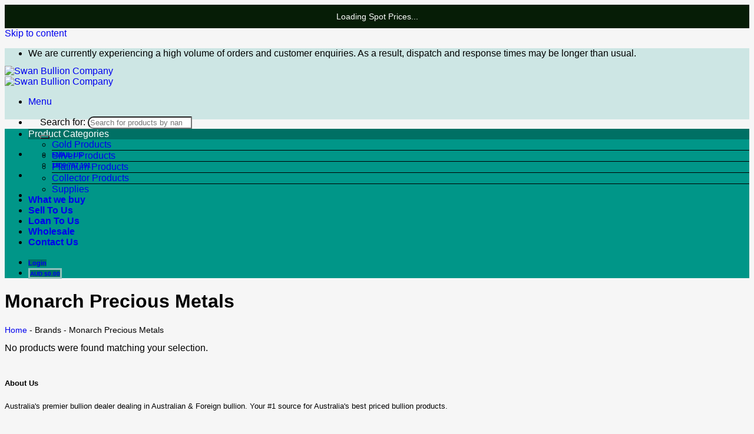

--- FILE ---
content_type: text/html; charset=UTF-8
request_url: https://swanbullion.com/brand/monarch-precious-metals/
body_size: 55069
content:
<!DOCTYPE html><html lang="en-AU" prefix="og: https://ogp.me/ns#" class="loading-site no-js"><head>
<meta name="MobileOptimized" content="width" />
<meta name="HandheldFriendly" content="true" />
<meta name="generator" content="Drupal 11 (https://www.drupal.org)" />
<script data-no-optimize="1">var litespeed_docref=sessionStorage.getItem("litespeed_docref");litespeed_docref&&(Object.defineProperty(document,"referrer",{get:function(){return litespeed_docref}}),sessionStorage.removeItem("litespeed_docref"));</script> <meta charset="UTF-8" /><link rel="profile" href="http://gmpg.org/xfn/11" /> <script type="text/javascript">(function(html){html.className=html.className.replace(/\bno-js\b/,'js')})(document.documentElement)</script> <meta name="viewport" content="width=device-width, initial-scale=1" /><title>Monarch Precious Metals</title><meta name="robots" content="follow, index, max-snippet:-1, max-video-preview:-1, max-image-preview:large"/><link rel="canonical" href="https://swanbullion.com/brand/monarch-precious-metals/" /><meta property="og:locale" content="en_US" /><meta property="og:type" content="article" /><meta property="og:title" content="Monarch Precious Metals" /><meta property="og:url" content="https://swanbullion.com/brand/monarch-precious-metals/" /><meta property="og:site_name" content="Swan Bullion Company" /><meta property="article:publisher" content="https://www.facebook.com/swanbullion" /><meta property="og:image" content="https://cdn.swanbullion.com/media/2023/09/CPGGTAEL-417434.png" /><meta property="og:image:secure_url" content="https://cdn.swanbullion.com/media/2023/09/CPGGTAEL-417434.png" /><meta property="og:image:width" content="1260" /><meta property="og:image:height" content="600" /><meta property="og:image:alt" content="CPGGTAEL-cpg-37-5g-9999-gold-tael-cpg-37-5g-9999-gold-tael" /><meta property="og:image:type" content="image/png" /><meta name="twitter:card" content="summary_large_image" /><meta name="twitter:title" content="Monarch Precious Metals" /><meta name="twitter:site" content="@swanbullion" /><meta name="twitter:image" content="https://cdn.swanbullion.com/media/2023/09/CPGGTAEL-417434.png" /><meta name="twitter:label1" content="Items" /><meta name="twitter:data1" content="1" /> <script type="application/ld+json" class="rank-math-schema-pro">{"@context":"https://schema.org","@graph":[{"@type":"Place","@id":"https://swanbullion.com/#place","address":{"@type":"PostalAddress","streetAddress":"7/2155 Albany Hwy","addressLocality":"Gosnells","addressRegion":"Western Australia","postalCode":"6110","addressCountry":"AU"}},{"@type":"Corporation","@id":"https://swanbullion.com/#organization","name":"Swan Bullion Company","url":"https://swanbullion.com","sameAs":["https://www.facebook.com/swanbullion","https://twitter.com/swanbullion","https://www.instagram.com/swanbullion","https://www.youtube.com/swanbullion"],"email":"help@swanbullion.com","address":{"@type":"PostalAddress","streetAddress":"7/2155 Albany Hwy","addressLocality":"Gosnells","addressRegion":"Western Australia","postalCode":"6110","addressCountry":"AU"},"contactPoint":[{"@type":"ContactPoint","telephone":"+611800787191","contactType":"customer support"}],"location":{"@id":"https://swanbullion.com/#place"}},{"@type":"WebSite","@id":"https://swanbullion.com/#website","url":"https://swanbullion.com","name":"Swan Bullion Company","publisher":{"@id":"https://swanbullion.com/#organization"},"inLanguage":"en-AU"},{"@type":"BreadcrumbList","@id":"https://swanbullion.com/brand/monarch-precious-metals/#breadcrumb","itemListElement":[{"@type":"ListItem","position":"1","item":{"@id":"https://swanbullion.com","name":"Home"}},{"@type":"ListItem","position":"2","item":{"@id":"https://swanbullion.com/brand/monarch-precious-metals/","name":"Monarch Precious Metals"}}]},{"@type":"CollectionPage","@id":"https://swanbullion.com/brand/monarch-precious-metals/#webpage","url":"https://swanbullion.com/brand/monarch-precious-metals/","name":"Monarch Precious Metals","isPartOf":{"@id":"https://swanbullion.com/#website"},"inLanguage":"en-AU","breadcrumb":{"@id":"https://swanbullion.com/brand/monarch-precious-metals/#breadcrumb"}},{"@context":"https://schema.org/","@graph":[]}]}</script> <link rel='dns-prefetch' href='//fonts.googleapis.com' /><link href='https://cdn.swanbullion.com' rel='preconnect' /><link href='https://fonts.gstatic.com' crossorigin rel='preconnect' /><link rel='prefetch' href='https://cdn.swanbullion.com/core/views/f9f4ca9cb1/assets/js/flatsome.js?rnd=65025' /><link rel='prefetch' href='https://cdn.swanbullion.com/core/views/f9f4ca9cb1/assets/js/chunk.slider.js?rnd=65025' /><link rel='prefetch' href='https://cdn.swanbullion.com/core/views/f9f4ca9cb1/assets/js/chunk.popups.js?rnd=65025' /><link rel='prefetch' href='https://cdn.swanbullion.com/core/views/f9f4ca9cb1/assets/js/chunk.tooltips.js?rnd=65025' /><link rel='prefetch' href='https://cdn.swanbullion.com/core/views/f9f4ca9cb1/assets/js/woocommerce.js?rnd=65025' /><style id='wp-img-auto-sizes-contain-inline-css' type='text/css'>img:is([sizes=auto i],[sizes^="auto," i]){contain-intrinsic-size:3000px 1500px}
</style><link data-optimized="2" rel="stylesheet" href="https://cdn.swanbullion.com/core/cache/ls/css/12bf9a707ea8eff936ee804811ba6d01.css?rnd=65025" /><style id='dashicons-inline-css' type='text/css'>[data-font="Dashicons"]:before {font-family: 'Dashicons' !important;content: attr(data-icon) !important;speak: none !important;font-weight: normal !important;font-variant: normal !important;text-transform: none !important;line-height: 1 !important;font-style: normal !important;-webkit-font-smoothing: antialiased !important;-moz-osx-font-smoothing: grayscale !important;}
</style><style id='woocommerce-inline-inline-css' type='text/css'>.woocommerce form .form-row .required { visibility: visible; }
</style><style id='wclt-dummy-handle-inline-css' type='text/css'>.lead-time-separator{ padding: 0 8px; color: rgba(0,0,0,0.15) } .archive .stock .wclt_lead_time, .products .stock .wclt_lead_time {display: block!important}
</style><style id='yith_wapo_front-inline-css' type='text/css'>:root{--yith-wapo-required-option-color:#AF2323;--yith-wapo-checkbox-style:50%;--yith-wapo-color-swatch-style:50%;--yith-wapo-label-font-size:16px;--yith-wapo-description-font-size:12px;--yith-wapo-color-swatch-size:40px;--yith-wapo-block-padding:0px 0px 10px 0px ;--yith-wapo-block-background-color:#00000000;--yith-wapo-accent-color-color:#03bfac;--yith-wapo-form-border-color-color:#cccccc;--yith-wapo-price-box-colors-text:#474747;--yith-wapo-price-box-colors-background:#FFFFFF;--yith-wapo-uploads-file-colors-background:#f3f3f3;--yith-wapo-uploads-file-colors-border:#c4c4c4;--yith-wapo-tooltip-colors-background:#03bfac;--yith-wapo-tooltip-colors-text:#ffffff;}
</style><style id='yith-wcmcs-shortcodes-inline-css' type='text/css'>:root {
				--title-color: #333333;
				--active-color: #04AE93;
				--active-shadow-color: #04AE9333;
				--text-color: #000000;
				--border-color: #009688;
				--background-color: #FFFFFF;
				--background-color-with-alpha: #FFFFFFF2;
			}
			  
			.summary.entry-summary p.price {
				display: inline-block;
				margin-right: 25px !important;
			}
</style><style id='flatsome-main-inline-css' type='text/css'>@font-face {
				font-family: "fl-icons";
				font-display: block;
				src: url(https://cdn.swanbullion.com/core/views/f9f4ca9cb1/assets/css/icons/fl-icons.eot?v=3.20.1);
				src:
					url(https://cdn.swanbullion.com/core/views/f9f4ca9cb1/assets/css/icons/fl-icons.eot#iefix?v=3.20.1) format("embedded-opentype"),
					url(https://cdn.swanbullion.com/core/views/f9f4ca9cb1/assets/css/icons/fl-icons.woff2?v=3.20.1) format("woff2"),
					url(https://cdn.swanbullion.com/core/views/f9f4ca9cb1/assets/css/icons/fl-icons.ttf?v=3.20.1) format("truetype"),
					url(https://cdn.swanbullion.com/core/views/f9f4ca9cb1/assets/css/icons/fl-icons.woff?v=3.20.1) format("woff"),
					url(https://cdn.swanbullion.com/core/views/f9f4ca9cb1/assets/css/icons/fl-icons.svg?v=3.20.1#fl-icons) format("svg");
			}
</style> <script type="text/template" id="tmpl-variation-template"><div class="woocommerce-variation-description">{{{ data.variation.variation_description }}}</div>
	<div class="woocommerce-variation-price">{{{ data.variation.price_html }}}</div>
	<div class="woocommerce-variation-availability">{{{ data.variation.availability_html }}}</div></script> <script type="text/template" id="tmpl-unavailable-variation-template"><p role="alert">Sorry, this product is unavailable. Please choose a different combination.</p></script> <script type="text/javascript" data-src="https://cdn.swanbullion.com/lib/js/jquery/jquery.min.js" id="jquery-core-js"></script> <script id="utils-js-extra" type="text/javascript">var userSettings={"url":"/","uid":"0","time":"1768996607","secure":"1"}</script> <script id="wp-util-js-extra" type="text/javascript">var _wpUtilSettings={"ajax":{"url":"https://swanbullion.com/ajax-call"}}</script> <noscript><style>.woocommerce-product-gallery{ opacity: 1 !important; }</style></noscript> <script id="google_gtagjs" type="text/javascript" data-src="https://swanbullion.com/?local_ga_js=ae80a69d75b3438212c916248d30f750"></script> <script id="google_gtagjs-inline" type="text/javascript">window.dataLayer=window.dataLayer||[];function gtag(){dataLayer.push(arguments)}gtag('js',new Date());gtag('config','G-P7E3KMWTHN',{})</script> <link rel="icon" href="https://cdn.swanbullion.com/media/2018/06/-4-32x32.jpg" sizes="32x32" /><link rel="icon" href="https://cdn.swanbullion.com/media/2018/06/-4.jpg" sizes="192x192" /><link rel="apple-touch-icon" href="https://cdn.swanbullion.com/media/2018/06/-4.jpg" /><meta name="msapplication-TileImage" content="https://cdn.swanbullion.com/media/2018/06/-4.jpg" /><style id="custom-css" type="text/css">:root {--primary-color: #009688;--fs-color-primary: #009688;--fs-color-secondary: #009688;--fs-color-success: #2ca43a;--fs-color-alert: #dd3333;--fs-color-base: #000000;--fs-experimental-link-color: #1e73be;--fs-experimental-link-color-hover: #111;}.tooltipster-base {--tooltip-color: #fff;--tooltip-bg-color: #000;}.off-canvas-right .mfp-content, .off-canvas-left .mfp-content {--drawer-width: 300px;}.off-canvas .mfp-content.off-canvas-cart {--drawer-width: 360px;}.header-main{height: 91px}#logo img{max-height: 91px}#logo{width:200px;}.header-bottom{min-height: 40px}.header-top{min-height: 30px}.transparent .header-main{height: 30px}.transparent #logo img{max-height: 30px}.has-transparent + .page-title:first-of-type,.has-transparent + #main > .page-title,.has-transparent + #main > div > .page-title,.has-transparent + #main .page-header-wrapper:first-of-type .page-title{padding-top: 110px;}.header.show-on-scroll,.stuck .header-main{height:70px!important}.stuck #logo img{max-height: 70px!important}.search-form{ width: 90%;}.header-bg-color {background-color: rgba(4,15,0,0.95)}.header-bottom {background-color: #009688}.header-main .nav > li > a{line-height: 16px }.stuck .header-main .nav > li > a{line-height: 50px }.header-bottom-nav > li > a{line-height: 16px }@media (max-width: 549px) {.header-main{height: 70px}#logo img{max-height: 70px}}.nav-dropdown{font-size:100%}.header-top{background-color:rgba(0,150,136,0.17)!important;}h1,h2,h3,h4,h5,h6,.heading-font{color: #000000;}body{font-size: 100%;}@media screen and (max-width: 549px){body{font-size: 100%;}}body{font-family: Yantramanav, sans-serif;}body {font-weight: 300;font-style: normal;}.nav > li > a {font-family: Yantramanav, sans-serif;}.mobile-sidebar-levels-2 .nav > li > ul > li > a {font-family: Yantramanav, sans-serif;}.nav > li > a,.mobile-sidebar-levels-2 .nav > li > ul > li > a {font-weight: 700;font-style: normal;}h1,h2,h3,h4,h5,h6,.heading-font, .off-canvas-center .nav-sidebar.nav-vertical > li > a{font-family: Yantramanav, sans-serif;}h1,h2,h3,h4,h5,h6,.heading-font,.banner h1,.banner h2 {font-weight: 700;font-style: normal;}.alt-font{font-family: Yantramanav, sans-serif;}.alt-font {font-weight: 300!important;font-style: normal!important;}.shop-page-title.featured-title .title-overlay{background-color: rgba(0,0,0,0.3);}.current .breadcrumb-step, [data-icon-label]:after, .button#place_order,.button.checkout,.checkout-button,.single_add_to_cart_button.button, .sticky-add-to-cart-select-options-button{background-color: #009688!important }.has-equal-box-heights .box-image {padding-top: 100%;}.star-rating span:before,.star-rating:before, .woocommerce-page .star-rating:before, .stars a:hover:after, .stars a.active:after{color: #f1c40f}input[type='submit'], input[type="button"], button:not(.icon), .button:not(.icon){border-radius: 5!important}@media screen and (min-width: 550px){.products .box-vertical .box-image{min-width: 0px!important;width: 0px!important;}}.footer-2{background-color: #ffffff}.absolute-footer, html{background-color: rgba(244,244,244,0.8)}button[name='update_cart'] { display: none; }.header-vertical-menu__opener{background-color: #007064}.nav-vertical-fly-out > li + li {border-top-width: 1px; border-top-style: solid;}/* Custom CSS */.mb-bhi-closed{background-color:rgba(228,41,41,0.1);color:#e74c3c;padding-left:10px;padding-right:10px;padding-top:8px;padding-bottom:8px;border-color:#e74c3c;border-width:1px;border-style:solid;border-top-left-radius:5px;border-top-right-radius:5px;border-bottom-left-radius:5px;border-bottom-right-radius:5px;}.mb-bhi-open{background-color:rgba(22,160,133,0.11);color:#16a085;padding-left:10px;padding-right:10px;padding-top:8px;padding-bottom:8px;border-color:#16a085;border-width:1px;border-style:solid;border-top-left-radius:5px;border-top-right-radius:5px;border-bottom-left-radius:5px;border-bottom-right-radius:5px;}.woocommerce-message:focus-visible {outline: none;}.woocommerce-message:focus-visible {outline: none !important;}.woocommerce-message:focus-visible {outline: none !error;} a {text-decoration: none !important;}.woocommerce-notices-wrapper { display:block !important; }/* Container Grid */.custom-account-grid {display: grid;grid-template-columns: repeat(auto-fill, minmax(140px, 1fr));gap: 15px;margin-bottom: 30px;}/* Base Placard Design */.account-placard {background-color: #fff;border: 1px solid #eee;border-radius: 10px;padding: 25px 10px;display: flex;flex-direction: column;align-items: center;justify-content: center;text-align: center;text-decoration: none !important;transition: all 0.3s cubic-bezier(0.25, 0.8, 0.25, 1);box-shadow: 0 4px 6px rgba(0,0,0,0.04);height: 100%; /* Ensures equal height */}/* Typography & Icons */.account-placard span {font-size: 13px;font-weight: 700;text-transform: uppercase;letter-spacing: 0.5px;color: #444;margin-top: 10px;}.account-placard i {font-size: 38px;color: #d2a969; /* Base Gold Color */margin-bottom: 5px;transition: transform 0.3s ease;}/* Hover Effects */.account-placard:hover {transform: translateY(-5px);box-shadow: 0 12px 24px rgba(0,0,0,0.1);border-color: #d2a969;}.account-placard:hover i {transform: scale(1.1);color: #333;}/* --- Dynamic Verification Styles --- *//* Verified (Green Tinge) */.account-placard.is-verified {background-color: #f9fff9; /* Very faint green bg */border-color: #c3e6cb;}.account-placard.is-verified i {color: #28a745; /* Green Icon */}.account-placard.is-verified:hover {border-color: #28a745;}/* Unverified (Red Tinge) */.account-placard.is-unverified {background-color: #fffbfb; /* Very faint red bg */border-color: #f5c6cb;}.account-placard.is-unverified i {color: #dc3545; /* Red Icon */}.account-placard.is-unverified:hover {border-color: #dc3545;}/* Mobile Optimization */@media (max-width: 550px) {.custom-account-grid {grid-template-columns: repeat(2, 1fr);gap: 10px;}.account-placard {padding: 20px 5px;}.account-placard i {font-size: 28px;}.account-placard span {font-size: 11px;}}.label-new.menu-item > a:after{content:"New";}.label-hot.menu-item > a:after{content:"Hot";}.label-sale.menu-item > a:after{content:"Sale";}.label-popular.menu-item > a:after{content:"Popular";}</style> <script type="text/javascript">jQuery(document).ready(function($){if('undefined'!==typeof(wp)){if('undefined'!==typeof(wp.hooks.addAction)&&'undefined'!==typeof(wc)){const{extensionCartUpdate}=wc.blocksCheckout;const debouncedExtensionCartUpdate=function(namespace_object){setTimeout(function(){extensionCartUpdate(namespace_object,namespace_object.data)},1500)}
wp.hooks.addAction('experimental__woocommerce_blocks-checkout-set-active-payment-method','shipping-workshop',function(payment_method){debouncedExtensionCartUpdate({namespace:'metal-discounts',cartPropsToReceive:['extensions'],data:{payment_method:payment_method.paymentMethodSlug}})})}}});jQuery(document).ready(function($){$(document).on('change',"input[name=payment_method]",function(){$('body').trigger('update_checkout')})})</script> <style id="yellow-pencil">/*
	The following CSS codes are created by the YellowPencil plugin.
	https://yellowpencil.waspthemes.com/
*/
.product-main .product-summary{background-color:rgba(189,195,199,0.11);border-style:dotted;border-width:1px;border-top-left-radius:5px;border-top-right-radius:5px;border-bottom-left-radius:5px;border-bottom-right-radius:5px;border-color:rgba(0,0,0,0.41);}.product-main .product-summary p.in-stock{text-align:center;background-color:#009688;color:#ffffff;text-transform:uppercase;border-bottom-left-radius:5px;border-bottom-right-radius:5px;}#footer .section h5:nth-child(3){text-align:center;}.hide-for-small .col .col-inner .row-small > .col > .col-inner{border-style:solid;border-width:1px;border-color:#d8d8d8;border-top-left-radius:5px;border-top-right-radius:5px;border-bottom-left-radius:5px;border-bottom-right-radius:5px;background-repeat:repeat;background-size:auto;background-color:#ffffff;}#content .product .available-on-{text-align:center;color:#ffffff;text-transform:uppercase;border-bottom-left-radius:15px;border-bottom-right-radius:15px;padding-top:5px;padding-bottom:5px;background-color:#2980b9;border-top-width:3px;border-top-style:solid;border-top-color:#03a9f4;font-size:11px;font-weight:600;}.product-main .product-summary .available-on-{color:#ffffff;background-color:#2980b9;text-align:center;text-transform:uppercase;padding-left:5px;padding-right:5px;padding-top:5px;padding-bottom:5px;border-top-left-radius:0px;border-top-right-radius:0px;border-bottom-left-radius:5px;border-bottom-right-radius:5px;font-size:11px;border-top-style:solid;border-top-color:#00bcd4;-webkit-transform:translatex(0px) translatey(0px);-ms-transform:translatex(0px) translatey(0px);transform:translatex(0px) translatey(0px);}.products .product .in-stock{background-color:#009688;color:#ffffff;text-transform:uppercase;font-size:12px;text-align:center;border-bottom-left-radius:15px;border-bottom-right-radius:15px;border-top-style:solid;border-top-color:#8bc34a;padding-bottom:3px;padding-top:5px;margin-bottom:0px;font-weight:700;}.products .product .box{border-style:solid;border-bottom-style:none;border-width:1px;border-color:#d8d8d8;}#content .product .in-stock{background-color:#009688;text-transform:uppercase;text-align:center;border-bottom-left-radius:15px;border-bottom-right-radius:15px;border-top-style:solid;border-top-color:#8bc34a;border-top-width:3px;padding-bottom:5px;padding-top:5px;font-size:11px;font-weight:700;}.row-main thead .column-2{text-align:center;background-color:#007064;color:#ffffff;border-style:solid;border-color:#007064;font-size:12px;}.icon-box-text .tablepress tbody .row-2 .column-2{text-align:center;}.row-main thead .column-3{text-align:center;background-color:#007064;color:#ffffff;border-style:solid;border-color:#007064;font-size:12px;}.icon-box-text .tablepress tbody .row-2 .column-3{text-align:center;}.row-main thead .column-1{text-align:center;background-color:#007064;color:#ffffff;border-style:solid;border-color:#007064;font-size:12px;}.icon-box-text .tablepress tbody .row-2 .column-1{text-align:center;}.icon-box-text .tablepress tbody .row-3 .column-1{text-align:center;}.icon-box-text .tablepress tbody .row-4 .column-1{text-align:center;}.icon-box-text .tablepress tbody .row-5 .column-1{text-align:center;}.icon-box-text .tablepress tbody .row-3 .column-2{text-align:center;}.icon-box-text .tablepress tbody .row-6 .column-1{text-align:center;}.icon-box-text .tablepress tbody .row-7 .column-1{text-align:center;}.icon-box-text .tablepress tbody .row-14 .column-1{text-align:center;}.icon-box-text .tablepress tbody .row-8 .column-1{text-align:center;}.icon-box-text .tablepress tbody .row-9 .column-1{text-align:center;}.icon-box-text .tablepress tbody .row-10 .column-1{text-align:center;}.icon-box-text .tablepress tbody .row-11 .column-1{text-align:center;}.icon-box-text .tablepress tbody .row-12 .column-1{text-align:center;}.icon-box-text .tablepress tbody .row-13 .column-1{text-align:center;}.icon-box-text .tablepress tfoot .row-15 .column-1{background-color:transparent;border-left-style:solid;border-left-color:#ffffff;border-top-style:none;}.icon-box-text .tablepress tfoot .row-15 .column-2{background-color:transparent;border-top-style:none;}.icon-box-text .tablepress tfoot .row-15 .column-3{background-color:transparent;border-right-style:solid;border-right-color:#ffffff;border-top-style:none;}.icon-box-text .tablepress tbody .row-3 .column-3{text-align:center;}.icon-box-text .tablepress tbody .row-4 .column-3{text-align:center;}.icon-box-text .tablepress tbody .row-5 .column-3{text-align:center;}.icon-box-text .tablepress tbody .row-6 .column-3{text-align:center;}.icon-box-text .tablepress tbody .row-7 .column-3{text-align:center;}.icon-box-text .tablepress tbody .row-8 .column-3{text-align:center;}.icon-box-text .tablepress tbody .row-9 .column-3{text-align:center;}.icon-box-text .tablepress tbody .row-10 .column-3{text-align:center;}.icon-box-text .tablepress tbody .row-11 .column-3{text-align:center;}.icon-box-text .tablepress tbody .row-12 .column-3{text-align:center;}.icon-box-text .tablepress tbody .row-13 .column-3{text-align:center;}.icon-box-text .tablepress tbody .row-14 .column-3{text-align:center;}.icon-box-text .tablepress tbody .row-14 .column-2{text-align:center;}.icon-box-text .tablepress tbody .row-13 .column-2{text-align:center;}.icon-box-text .tablepress tbody .row-12 .column-2{text-align:center;}.icon-box-text .tablepress tbody .row-11 .column-2{text-align:center;}.icon-box-text .tablepress tbody .row-10 .column-2{text-align:center;}.icon-box-text .tablepress tbody .row-9 .column-2{text-align:center;}.icon-box-text .tablepress tbody .row-8 .column-2{text-align:center;}.icon-box-text .tablepress tbody .row-7 .column-2{text-align:center;}.icon-box-text .tablepress tbody .row-6 .column-2{text-align:center;}.icon-box-text .tablepress tbody .row-5 .column-2{text-align:center;}.icon-box-text .tablepress tbody .row-4 .column-2{text-align:center;}.icon-box-text .tablepress tbody .row-15 .column-1{text-align:center;}.icon-box-text .tablepress tbody .row-15 .column-2{text-align:center;}.icon-box-text .tablepress tbody .row-15 .column-3{text-align:center;}.icon-box-text .tablepress tfoot .row-4 .column-1{background-color:transparent;border-left-style:solid;border-left-color:#ffffff;border-top-style:none;}.icon-box-text .tablepress tfoot .row-4 .column-2{background-color:transparent;border-top-style:none;}.icon-box-text .tablepress tfoot .row-4 .column-3{background-color:transparent;border-right-style:solid;border-right-color:#ffffff;border-top-style:none;}.icon-box-text .tablepress tfoot .row-11 .column-1{background-color:transparent;border-left-style:solid;border-left-color:#ffffff;border-top-style:none;border-top-color:#dddddd;}.icon-box-text .tablepress tfoot .row-11 .column-2{background-color:transparent;border-top-style:none;}.icon-box-text .tablepress tfoot .row-11 .column-3{background-color:transparent;border-right-style:solid;border-right-color:#ffffff;border-top-style:none;}.icon-box-text .tablepress tbody .row-16 .column-1{text-align:center;}.icon-box-text .tablepress tbody .row-17 .column-1{text-align:center;}.icon-box-text .tablepress tbody .row-16 .column-2{text-align:center;}.icon-box-text .tablepress tbody .row-16 .column-3{text-align:center;}.icon-box-text .tablepress tbody .row-17 .column-3{text-align:center;}.icon-box-text .tablepress tbody .row-17 .column-2{text-align:center;}.icon-box-text .tablepress tfoot .row-18 .column-1{background-color:transparent;border-left-style:solid;border-left-color:#ffffff;border-top-style:none;}.icon-box-text .tablepress tfoot .row-18 .column-2{background-color:transparent;border-top-style:none;}.icon-box-text .tablepress tfoot .row-18 .column-3{background-color:transparent;border-right-style:solid;border-right-color:#ffffff;border-top-style:none;}.row-main .tablepress tbody{border-style:dotted;border-width:1px;}.row-main .icon-box-top .tablepress{border-style:dotted;border-color:#0b486b;border-width:1px;border-top-style:none;border-bottom-style:none;}.product-main .product-summary form{display:block;text-align:right;}.products .product .available-on-{color:#ffffff;text-transform:uppercase;text-align:center;font-size:11px;border-bottom-left-radius:15px;border-bottom-right-radius:15px;background-color:#2980b9;display:-webkit-box;display:-webkit-flex;display:-ms-flexbox;display:flex;-webkit-box-align:center;-ms-flex-align:center;align-items:center;-webkit-box-pack:center;-ms-flex-pack:center;justify-content:center;border-top-style:solid;border-top-color:#00bcd4;padding-top:5px;font-weight:700;padding-bottom:3px;}#content .col .secondary{background-color:#009688;}#yith-wapo-block-7 .yith-wapo-addon .addon-header{text-align:center;}.yith-wapo-addon p{text-align:center;font-size:12px;}.product-summary .cart .single_add_to_cart_button{background-color:#009688;border-top-left-radius:10px;border-top-right-radius:10px;border-bottom-left-radius:10px;border-bottom-right-radius:10px;}.medium-logo-center .relative .ux-search-submit{background-color:#009688;}.medium-logo-center .relative input[type=search]{border-top-left-radius:10px;border-bottom-left-radius:10px;}.slider-nav-reveal .product .available-on-{background-color:#e91e63;color:#ffffff;font-size:12px;text-transform:uppercase;text-align:center;font-weight:600;padding-left:5px;padding-right:5px;padding-top:5px;padding-bottom:5px;border-bottom-left-radius:15px;border-bottom-right-radius:15px;}.shop-container .product .product-container .product-footer .container .related-products-wrapper .slider-nav-reveal .flickity-viewport .flickity-slider .product .col-inner .box .box-text-products .price-wrapper{width:100% !important;}#wrapper #main .shop-container .product .product-container .product-footer .container .related-products-wrapper .slider-nav-reveal .flickity-viewport .flickity-slider .product .col-inner .box{border-width:1px !important;}.slider-nav-reveal .product .in-stock{background-color:#009688;font-weight:600;text-align:center;text-transform:uppercase;padding-left:5px;padding-right:5px;border-bottom-left-radius:15px;border-bottom-right-radius:15px;}.checkout .col-inner{border-style:dotted;border-color:#bdc3c7;border-width:1px;border-top-left-radius:15px;border-top-right-radius:15px;border-bottom-left-radius:15px;border-bottom-right-radius:15px;background-color:rgba(189,195,199,0.13);}.product-main .product-summary .in-stock{border-top-left-radius:0px;border-top-right-radius:0px;border-top-style:solid;border-top-color:#8bc34a;line-height:1.6em;padding-bottom:3px;font-size:11px;font-weight:500;}.discounts_table tr:nth-child(2) th:nth-child(1){background-color:#009688;color:#ffffff;font-size:12px;text-align:center;border-top-left-radius:5px;border-bottom-left-radius:0px;}.discounts_table tr th:nth-child(2){background-color:#009688;color:#ffffff;font-size:12px;text-align:center;}.discounts_table tr th:nth-child(3){background-color:#009688;color:#ffffff;font-size:12px;text-align:center;border-top-right-radius:0px;}.discounts_table tr .discounts_table_label{font-weight:600;font-size:12px;text-align:left;padding-top:15px;color:#000000;}#top-bar .flex-left li{font-size:8px;color:#ffffff;font-family:'Kumbh Sans', sans-serif;font-weight:400;}#place_order{border-top-left-radius:5px;border-top-right-radius:5px;border-bottom-left-radius:5px;border-bottom-right-radius:5px;}.products .product .callout-new-bg{background-color:#f44336;padding-right:10px;padding-left:10px;border-bottom-right-radius:5px;border-top-right-radius:5px;font-size:11px;border-color:#e74c3c;border-style:solid;font-family:Yantramanav, sans-serif;padding-top:13px;padding-bottom:10px;color:#ffffff;border-width:1px;border-left-style:none;border-left-color:#2ecc71;}.woocommerce-product-gallery .callout .callout-new-bg{background-color:#00bcd4;font-size:17px !important;padding-left:15px;padding-right:15px;padding-top:0px;padding-bottom:0px;border-top-left-radius:5px;border-top-right-radius:5px;border-bottom-left-radius:5px;border-bottom-right-radius:5px;border-color:#69d2e7;border-width:5px;border-style:solid;}#content .product .callout-new-bg{background-color:#69d2e7 !important;font-size:10px;padding-left:10px;padding-right:10px;border-bottom-right-radius:5px;border-top-right-radius:5px;font-weight:700;font-family:Trebuchet MS, Lucida Grande, Lucida Sans Unicode, Lucida Sans, Tahoma, sans-serif;color:#ffffff;border-style:none;padding-top:0px;padding-bottom:0px;border-color:#a7dbd8 !important;}.vertical-tabs .plain .text p{text-align:center;}#yith-wcwtl-output form .yith-wcwtl-submit{border-top-left-radius:5px;border-top-right-radius:5px;border-bottom-left-radius:5px;border-bottom-right-radius:5px;font-size:13px;padding-left:15px;padding-top:0px;}.product-summary .wc-nonpurchasable-message{font-size:12px;color:#e67e22;font-weight:700;text-align:center;background-color:rgba(243,156,18,0.14);border-style:solid;border-width:1px;border-top-left-radius:5px;border-top-right-radius:5px;border-bottom-left-radius:5px;border-bottom-right-radius:5px;font-family:Archivo, sans-serif;visibility:hidden;}#yith-wcwtl-output{border-style:dotted;border-width:1px;border-color:#27ae60;text-align:left;background-color:rgba(0,150,136,0.15) !important;-webkit-transform:translatex(0px) translatey(0px);-ms-transform:translatex(0px) translatey(0px);transform:translatex(0px) translatey(0px);}.vertical-tabs div .woocommerce-button:nth-child(3){display:none;}.woocommerce-MyAccount-orders .woocommerce-orders-table__cell-order-actions a{background-color:#009688;border-top-left-radius:5px;border-top-right-radius:5px;border-bottom-left-radius:5px;border-bottom-right-radius:5px;font-size:10px;display:table-cell;}.woocommerce-MyAccount-orders tr .woocommerce-orders-table__header-order-number{font-size:12px;}.woocommerce-MyAccount-orders tr .woocommerce-orders-table__header-order-date{font-size:12px;}.woocommerce-MyAccount-orders tr .woocommerce-orders-table__header-order-status{font-size:12px;}.woocommerce-MyAccount-orders tr .woocommerce-orders-table__header-order-total{font-size:12px;text-align:center;}.woocommerce-MyAccount-orders .woocommerce-orders-table__header-order-actions span{font-size:12px;}.woocommerce-MyAccount-orders .woocommerce-orders-table__cell-order-number a{font-size:12px;}.woocommerce-MyAccount-orders tbody time{font-size:12px;}.woocommerce-MyAccount-orders tbody .order-status-on-hold{font-size:12px;background-color:#f39c12 !important;color:#ffffff !important;font-weight:700;line-height:2.4em;text-transform:uppercase;padding-left:5px;padding-right:5px;padding-top:5px;padding-bottom:5px;border-top-left-radius:5px;border-top-right-radius:5px;border-bottom-left-radius:5px;border-bottom-right-radius:5px;}.woocommerce-MyAccount-orders tbody bdi{font-size:12px;}.order .order-actions a{display:none;}.my_account_pre_orders .pre-order-release-date span{font-size:12px;}.my_account_pre_orders .pre-order-status span{font-size:12px;}.my_account_pre_orders .pre-order-title span{font-size:12px;}.my_account_pre_orders .pre-order-order-number span{font-size:12px;}.products .product .badge-inner{padding-left:10px;padding-right:10px;border-top-right-radius:5px;border-bottom-right-radius:5px;border-width:1px;}.woocommerce-product-gallery .callout .badge-inner{padding-left:15px;padding-right:15px;border-top-left-radius:5px;border-top-right-radius:5px;border-bottom-left-radius:5px;border-bottom-right-radius:5px;padding-top:0px;padding-bottom:0px;}.shipping-calculator-form p .button{background-color:rgba(244,244,244,0.8);color:#000000;border-style:dotted;border-color:#2c3e50;border-top-left-radius:5px;border-top-right-radius:5px;border-bottom-left-radius:5px;border-bottom-right-radius:5px;}.shipping__table tr .shipping-calculator-form{border-top-left-radius:5px;border-top-right-radius:5px;border-bottom-left-radius:5px;border-bottom-right-radius:5px;}.shipping__table tr form{border-top-left-radius:5px;border-top-right-radius:5px;border-bottom-left-radius:5px;border-bottom-right-radius:5px;}#tot_verification_acknowledgement_field h2{background-color:rgba(22,160,133,0.06);text-align:center;border-style:solid;border-width:1px;border-color:#16a085;color:#16a085;border-top-left-radius:5px;border-top-right-radius:5px;border-bottom-left-radius:5px;border-bottom-right-radius:5px;}#tot_verification_acknowledgement_field p{font-size:14px;}.woocommerce-terms-and-conditions-wrapper label{font-size:12px;}.woocommerce-terms-and-conditions-wrapper .woocommerce-form__label a{color:#f44336;text-transform:none;}.product-gallery .callout .callout-new-bg{padding-left:17px !important;padding-right:17px !important;padding-top:10px;padding-bottom:10px;}.icon-box-text .tablepress tbody .row-18 .column-1{text-align:center;}.icon-box-text .tablepress tbody .row-18 .column-2{text-align:center;}.icon-box-text .tablepress tbody .row-18 .column-3{text-align:center;}.icon-box-text .tablepress tfoot .row-19 .column-1{background-color:rgba(217,237,247,0);border-style:dotted;border-width:1px;display:none;}.row-main .tablepress tfoot{border-style:none;border-left-style:none;}.icon-box-text .tablepress tfoot .row-19 .column-2{background-color:#ffffff;display:none;}.icon-box-text .tablepress tfoot .row-19 .column-3{background-color:#ffffff;display:none;}#tab-title-ux_custom_tab a{color:rgba(255,255,255,0.85);font-weight:700;background-color:#27ae60;}#tab-title-ux_global_tab a{color:rgba(102,102,102,0.85);}.wc_payment_methods .payment_box .clever-method-description{background-color:#ffffff;display:none;}#payment .wc_payment_methods .wc_payment_method:nth-child(4){border-top-style:none !important;border-bottom-left-radius:5px;border-bottom-right-radius:5px;}#payment .wc_payment_methods .wc_payment_method:nth-child(3){border-top-style:none !important;}.product-main .product-summary .payment-icons{display:inline-block;-webkit-transform:translatex(0px) translatey(-105px);-ms-transform:translatex(0px) translatey(-105px);transform:translatex(0px) translatey(-105px);}#breadcrumbs .aioseo-breadcrumbs .aioseo-breadcrumb{font-size:10px;}.product-summary .product-short-description p{text-align:left;font-size:14px;margin-bottom:5px;margin-top:5px;background-color:#ffffff;}.product-main .product-summary .woocommerce-product-rating{font-size:12px;-webkit-column-count:1;column-count:1;text-align:left;display:none;}.products .product .yith-wcbr-brands-logo{text-align:center;padding-bottom:10px;border-style:solid;border-top-style:none;border-top-width:1px;border-width:1px;margin-top:0px;border-color:#d8d8d8;}#content .product .yith-wcbr-brands-logo{text-align:center;margin-top:0px;padding-bottom:10px;border-style:solid;border-width:1px;border-top-style:none;border-color:#d8d8d8;}.discounts_table tbody tr{border-style:none !important;}.product-gallery .callout .badge-inner{padding-left:10px;padding-right:10px;border-top-left-radius:10px;border-top-right-radius:10px;border-bottom-left-radius:10px;border-bottom-right-radius:10px;font-size:14px;}.product-gallery .relative .callout{font-size:12px;}#woocommerce-cart-notice-christmas p{font-weight:300;font-family:'Archivo', sans-serif;font-size:12px;background-color:rgba(14,240,203,0.12);text-align:center;border-style:solid;border-width:1px;border-top-left-radius:5px;border-top-right-radius:5px;border-bottom-left-radius:5px;border-bottom-right-radius:5px;color:#16a085 !important;}.cart .woocommerce-multi-inventory-inventories-container label{border-style:solid;border-width:1px;border-color:#95a5a6;background-color:#ffffff;}.cart .woocommerce-multi-inventory-inventories-name{padding-bottom:0px;}.cart .woocommerce-multi-inventory-inventories-radio{padding-bottom:0px;}.cart .woocommerce-multi-inventory-inventories-stock-on-stock{padding-bottom:0px;}.products .hover-slide-in a{-webkit-transform:translatex(0px) translatey(0px);-ms-transform:translatex(0px) translatey(0px);transform:translatex(0px) translatey(0px);background-color:#009688 !important;font-size:10px;border-top-right-radius:5px;border-top-left-radius:5px;}.products .product:nth-child(2) .quick-view{-webkit-transform:translatex(0px) translatey(0px);-ms-transform:translatex(0px) translatey(0px);transform:translatex(0px) translatey(0px);background-color:#16a085;}.mfp-inline-holder .product-lightbox{background-color:#ffffff;border-style:solid;border-color:#009688;border-top-left-radius:5px;border-top-right-radius:5px;border-bottom-left-radius:5px;border-bottom-right-radius:5px;}.entry-summary .cart .single_add_to_cart_button{border-top-left-radius:5px;border-top-right-radius:5px;border-bottom-left-radius:5px;border-bottom-right-radius:5px;}.entry-summary .in-stock{background-color:#009688;color:#ffffff;padding-left:0px;padding-top:5px;text-align:center;border-bottom-left-radius:5px;border-bottom-right-radius:5px;}.mfp-inline-holder .product .entry-summary{background-color:rgba(0,150,136,0.06);border-left-style:solid;border-left-color:#009688;}.mfp-auto-cursor .mfp-inline-holder .mfp-content .product-lightbox .product-quick-view-container .product .entry-summary{border-left-width:1px !important;}.entry-summary .small{text-align:right;}.entry-summary .plain h1{text-align:left;}.medium-logo-center .flex-right .yith-wcmcs-selected-currency{font-size:10px;}.medium-logo-center .flex-right .yith-wcmcs-currency-list--select{padding-top:0px;padding-bottom:0px;}#wide-nav .flex-left .header-vertical-menu__opener{background-color:#007064;color:#ffffff;}#wide-nav .cart-item a{background-color:#007064;font-weight:600;font-size:11px;border-style:solid;border-color:rgba(255,255,255,0.57);}#wide-nav .account-item .header-button a{background-color:#007064;font-weight:600;font-size:11px;margin-left:0px;border-color:rgba(255,255,255,0.58);}.pt .return-to-shop a{background-color:#009688;border-top-left-radius:5px;border-top-right-radius:5px;border-bottom-left-radius:5px;border-bottom-right-radius:5px;}#wide-nav .flex-right .cart-item{margin-left:0px;}.mailster-form-fields .mailster-submit-wrapper .submit-button{background-color:rgb(0,112,100);font-size:12px;}.wcct_countdown_timer_wrap .wcct_countdown_timer p{font-size:11px;font-family:Archivo, sans-serif;font-weight:600;color:#ffffff;}.product-summary .wcct_counter_bar_wrap .wcct_counter_bar{font-weight:700;text-align:center;font-size:14px;color:#009688;border-style:none;font-family:'Archivo Narrow', sans-serif;text-transform:uppercase;}.product-main .product-summary .wcct_countdown_timer_wrap{background-image:url("https://cdn.swanbullion.com/media/2023/11/dwnktjltc7e.jpg.webp");background-repeat:repeat-x;background-position-x:0%;background-position-y:20%;border-top-left-radius:5px;border-top-right-radius:5px;border-bottom-left-radius:5px;border-bottom-right-radius:5px;padding-bottom:1px;margin-bottom:10px;}.product-summary .wcct_countdown_timer_wrap .wcct_countdown_timer{padding-left:10px;padding-top:10px;}.product-main .product-summary .wcct_counter_bar_wrap{text-align:center;border-style:solid;border-width:1px;border-color:#27ae60;background-color:rgba(239,241,232,0.74);border-top-left-radius:5px;border-top-right-radius:5px;border-bottom-left-radius:5px;border-bottom-right-radius:5px;margin-bottom:5px;}#woocommerce-cart-notice-christmas p strong b{font-family:Archivo, sans-serif;}.product-summary .social-icons .facebook{border-style:none;}.product-summary .social-icons .x{border-style:none;}.product-summary .social-icons .email{border-style:none;}.product-summary .social-icons .pinterest{border-style:none;}.product-summary .social-icons .telegram{border-style:none;}.product-summary .social-icons .tumblr{border-style:none;}.product-summary .social-icons .linkedin{border-style:none;}.product-summary .social-icons .vk{border-style:none;}.ywgc_enter_code div .ywgc_apply_gift_card_button{border-top-left-radius:5px;border-top-right-radius:5px;border-bottom-left-radius:5px;border-bottom-right-radius:5px;}.ywgc_enter_code div p{font-size:14px;}#woocommerce-cart-notice-christmas p a{background-color:#f39c12;font-weight:600;padding-top:1px;margin-top:5px;}#woocommerce-cart-notice-christmas p strong{font-size:14px;font-weight:500;}#ywgc-add-new-gift-card{background-color:#009688;color:#ffffff;font-size:12px;border-top-left-radius:5px;border-top-right-radius:5px;border-bottom-left-radius:5px;border-bottom-right-radius:5px;}.justify-center .text ul{font-weight:600;padding-left:10px;padding-right:10px;padding-top:5px;padding-bottom:5px;border-style:none;border-width:1px;text-transform:uppercase;border-top-left-radius:5px;border-top-right-radius:5px;border-bottom-left-radius:5px;border-bottom-right-radius:5px;font-size:14px;display:inline-block;color:#ffffff;background-color:#2196f3;-webkit-transform:translatex(0px) translatey(0px);-ms-transform:translatex(0px) translatey(0px);transform:translatex(0px) translatey(0px);margin-bottom:0px;}.last-reset p strong{font-weight:500;}.last-reset ul{text-align:center;font-weight:600;margin-bottom:0px;}.woocommerce-order .woocommerce-order-details{display:none;}.woocommerce-customer-details .woocommerce-columns--addresses .woocommerce-column--billing-address{-webkit-transform:translatex(0px) translatey(0px);-ms-transform:translatex(0px) translatey(0px);transform:translatex(0px) translatey(0px);display:none;}.woocommerce-order .nav-line{background-color:rgb(0,112,100);padding-left:5px;font-size:14px;border-width:0px;padding-top:5px;padding-bottom:5px;-webkit-transform:translatex(0px) translatey(0px);-ms-transform:translatex(0px) translatey(0px);transform:translatex(0px) translatey(0px);}.woocommerce-order .cbcurrencyconverter_cal_wrapper .cbcurrencyconverter_result_shortcode{color:#ffffff !important;background-color:#009688 !important;}.cbcurrencyconverter_amont_result_combo .cbconverter_result_wrapper .btn-primary{background-color:#009688 !important;}#tab-new-zeland a span{color:rgba(255,255,255,0.85);}#tab-new-zeland{background-color:rgb(0,112,100);padding-left:5px;padding-right:5px;border-style:dotted;border-width:1px;border-color:#ffffff;border-top-left-radius:10px;border-top-right-radius:10px;border-bottom-left-radius:10px;border-bottom-right-radius:10px;}#tab_canadian .cbcurrencyconverter_label i{display:none;}#tab_euro .cbcurrencyconverter_label i{display:none;}#tab_new-zeland .cbcurrencyconverter_label i{display:none;}#tab_united-states .cbcurrencyconverter_label i{display:none;}.woocommerce-order h5 em{font-size:12px;font-weight:400;}.woocommerce-order h4{padding-left:0px;padding-top:5px;}#tab_new-zealand .cbcurrencyconverter_label i{display:none;}.wc_payment_methods .wc_payment_method:nth-child(2) label img{float:right;}.wc_payment_methods .wc_payment_method:nth-child(1) img{float:right;padding-top:8px;width:100px;}#payment ul{background-color:#ffffff;border-style:solid;border-color:#bdc3c7;-webkit-transform:translatex(0px) translatey(0px);-ms-transform:translatex(0px) translatey(0px);transform:translatex(0px) translatey(0px);border-width:1px;border-top-left-radius:5px;border-top-right-radius:5px;border-bottom-left-radius:5px;border-bottom-right-radius:5px;font-size:16px;}.wc_payment_methods label img{padding-right:5px;float:right;padding-top:5px !important;width:85px !important;}.wc_payment_methods .wc_payment_method label{font-size:12px;font-weight:600;}.wc_payment_methods .payment_box p{padding-left:5px;}#main .term-description p{text-align:center;background-color:rgba(0,150,136,0.1);color:#009688;font-weight:600;font-size:14px;border-top-left-radius:5px;border-top-right-radius:5px;border-bottom-left-radius:5px;border-bottom-right-radius:5px;padding-top:5px;padding-bottom:5px;border-style:solid;border-width:1px;}.row-main .icon-box-top .bullet-checkmark{text-align:left;}.row-main p a{color:#2196f3;font-weight:500;}.vertical-tabs .plain .woocommerce{font-size:10px;text-transform:uppercase;}.vertical-tabs div .my_account_memberships{display:inline;}.vertical-tabs .plain ul{font-size:20px;}.products .title-wrapper a{padding-left:5px;padding-right:5px;color:rgba(10,10,10,0.75);font-weight:400;}#your-profile tr .learn_more_link{visibility:hidden;display:none;}#tab_canadian .cbcurrencyconverter_cal_wrapper .cbcurrencyconverter_result_shortcode{background-color:#2196f3 !important;color:#ffffff !important;}#tab_euro .cbcurrencyconverter_cal_wrapper .cbcurrencyconverter_result_shortcode{background-color:rgba(0,150,136,0.17) !important;color:#009688 !important;}#tab_new-zealand .cbcurrencyconverter_cal_wrapper .cbcurrencyconverter_result_shortcode{background-color:rgba(0,150,136,0.17) !important;color:#009688 !important;}#tab_united-states .cbcurrencyconverter_cal_wrapper .cbcurrencyconverter_result_shortcode{background-color:rgba(0,150,136,0.17) !important;color:#009688 !important;}.vertical-tabs .plain .icon-box-text p{font-size:14px;}.vertical-tabs h5 em{font-size:14px;text-align:left;}.vertical-tabs .plain h6{font-size:10px;}#row-1195096749 .icon-box-text .plain p{font-size:9px;text-transform:uppercase;}#row-667814503 .icon-box-text .plain p{font-size:9px;text-transform:uppercase;}#yith-wcwtl-output .yith-wcwtl-msg p{color:#16a085;}.wc_payment_methods .payment_box p:nth-child(3){font-size:11px;font-weight:400;}.wc_payment_methods .payment_box p:nth-child(2){font-size:12px;font-style:italic;color:#f44336;}.wc_payment_methods .wc_payment_method:nth-child(3) p:nth-child(1){font-size:12px;}.wc_payment_methods .wc_payment_method:nth-child(1) p{font-size:12px;}#bitpay_logo{display:inline-block;float:right;width:40%;}.products .product .wclt_lead_time{text-align:center;text-transform:uppercase;}#content .product .wclt_lead_time{font-size:10px;background-color:#2196f3;font-weight:600;text-align:center;border-top-left-radius:5px;border-bottom-left-radius:15px;border-bottom-right-radius:15px;padding-top:5px;padding-bottom:5px;}#yith-wcwtl-user-email{background-color:#ffffff;}#yith-wcwtl-output form{font-size:10px;margin-bottom:0px;text-align:center;}#yith-wcwtl-output p{color:#009688;}#yith-wcwtl-output a{background-color:#009688 !important;font-size:12px;text-align:center;}#content .align-equal:nth-child(3) p:nth-child(6){color:#000000;text-align:center;font-weight:600;font-size:14px;}#content .align-equal:nth-child(4) p:nth-child(6){font-weight:500;font-size:16px !important;}#content .product .callout{height:20px;}.products .product .callout{height:20px;border-style:none;text-transform:uppercase;}.vertical-tabs .col:nth-child(3) p:nth-child(3){color:#f44336;font-weight:700;text-transform:uppercase;font-size:10px;text-align:center;border-style:solid;border-width:1px;border-top-left-radius:5px;border-top-right-radius:5px;border-bottom-left-radius:5px;border-bottom-right-radius:5px;}#tab_gold-nugget-rates ul .bullet-checkmark{font-size:14px;}#tab_gold-bullion-rates ul .bullet-checkmark{font-size:14px;}#tab_silver-bullion-rates ul .bullet-checkmark{font-size:14px;}#tab_platinum-bullion-rates ul .bullet-checkmark{font-size:14px;}#tab_gold-bullion-rates .tablepress tfoot .row-12 .column-1{display:none;}#tab_gold-bullion-rates .tablepress tfoot .row-12 .column-3{display:none;}#tab_gold-bullion-rates .tablepress tfoot .row-12 .column-2{display:none;}#tab_gold-bullion-rates .tablepress tbody .row-2 .column-1{text-align:center;}#tab_gold-bullion-rates .tablepress tbody .row-11 .column-1{text-align:center;}#tab_gold-bullion-rates .tablepress tbody .row-10 .column-1{text-align:center;}#tab_gold-bullion-rates .tablepress tbody .row-9 .column-1{text-align:center;}#tab_gold-bullion-rates .tablepress tbody .row-2 .column-2{text-align:center;}#tab_gold-bullion-rates .tablepress tbody .row-2 .column-3{text-align:center;}#tab_gold-bullion-rates .tablepress tbody .row-3 .column-3{text-align:center;}#tab_gold-bullion-rates .tablepress tbody .row-3 .column-2{text-align:center;}#tab_gold-bullion-rates .tablepress tbody .row-3 .column-1{text-align:center;}#tab_gold-bullion-rates .tablepress tbody .row-4 .column-1{text-align:center;}#tab_gold-bullion-rates .tablepress tbody .row-5 .column-1{text-align:center;}#tab_gold-bullion-rates .tablepress tbody .row-6 .column-1{text-align:center;}#tab_gold-bullion-rates .tablepress tbody .row-7 .column-1{text-align:center;}#tab_gold-bullion-rates .tablepress tbody .row-8 .column-1{text-align:center;}#tab_gold-bullion-rates .tablepress tbody .row-4 .column-2{text-align:center;}#tab_gold-bullion-rates .tablepress tbody .row-5 .column-2{text-align:center;}#tab_gold-bullion-rates .tablepress tbody .row-6 .column-2{text-align:center;}#tab_gold-bullion-rates .tablepress tbody .row-7 .column-2{text-align:center;}#tab_gold-bullion-rates .tablepress tbody .row-8 .column-2{text-align:center;}#tab_gold-bullion-rates .tablepress tbody .row-9 .column-2{text-align:center;}#tab_gold-bullion-rates .tablepress tbody .row-4 .column-3{text-align:center;}#tab_gold-bullion-rates .tablepress tbody .row-5 .column-3{text-align:center;}#tab_gold-bullion-rates .tablepress tbody .row-6 .column-3{text-align:center;}#tab_gold-bullion-rates .tablepress tbody .row-7 .column-3{text-align:center;}#tab_gold-bullion-rates .tablepress tbody .row-10 .column-2{text-align:center;}#tab_gold-bullion-rates .tablepress tbody .row-11 .column-2{text-align:center;}#tab_gold-bullion-rates .tablepress tbody .row-8 .column-3{text-align:center;}#tab_gold-bullion-rates .tablepress tbody .row-9 .column-3{text-align:center;}#tab_gold-bullion-rates .tablepress tbody .row-10 .column-3{text-align:center;}#tab_gold-bullion-rates .tablepress tbody .row-11 .column-3{text-align:center;}#tab_gold-bullion-rates .tablepress tfoot .row-8 .column-1{display:none;}#tab_gold-bullion-rates .tablepress tfoot .row-8 .column-2{display:none;}#tab_gold-bullion-rates .tablepress tfoot .row-8 .column-3{display:none;}#tab_silver-bullion-rates .tablepress tfoot .row-5 .column-1{display:none;}#tab_silver-bullion-rates .tablepress tfoot .row-5 .column-2{display:none;}#tab_silver-bullion-rates .tablepress tfoot .row-5 .column-3{display:none;}#tab_silver-bullion-rates .tablepress tbody .row-2 .column-1{text-align:center;}#tab_silver-bullion-rates .tablepress tbody .row-3 .column-1{text-align:center;}#tab_silver-bullion-rates .tablepress tbody .row-4 .column-1{text-align:center;}#tab_platinum-bullion-rates tfoot .column-1{display:none;}#tab_platinum-bullion-rates tfoot .column-3{display:none;}#tab_platinum-bullion-rates tfoot .column-2{display:none;}#tab_gold-bullion-rates thead .column-1{width:370px;text-align:center;color:#ffffff;font-size:12px;background-color:#009688;border-top-left-radius:10px;}#tab_silver-bullion-rates .icon-box-top thead .column-1{width:370px;text-align:center;font-size:12px;color:#ffffff;border-top-left-radius:10px;background-color:#009688;}#tab_silver-bullion-rates thead .column-1{width:370px;color:#ffffff;font-size:12px;text-align:center;background-color:#009688;border-top-left-radius:10px;}.row-main .col .col-inner .section .relative .row .col .col-inner .tabbed-content .tab-panels #tab_platinum-bullion-rates .icon-box-top .icon-box-text .tablepress thead .row-1 .column-1{width:370px !important;}#tab_silver-bullion-rates .tablepress tbody .row-2 .column-2{text-align:center;}#tab_silver-bullion-rates .tablepress tbody .row-3 .column-2{text-align:center;}#tab_silver-bullion-rates .tablepress tbody .row-4 .column-2{text-align:center;}#tab_silver-bullion-rates .tablepress tbody .row-2 .column-3{text-align:center;}#tab_silver-bullion-rates .tablepress tbody .row-3 .column-3{text-align:center;}#tab_silver-bullion-rates .tablepress tbody .row-4 .column-3{text-align:center;}#tab_jewellery-rates .tablepress tbody .row-2 .column-1{text-align:center;}#tab_jewellery-rates tfoot .column-1{display:none;}#tab_jewellery-rates tfoot .column-3{display:none;}#tab_jewellery-rates tfoot .column-2{display:none;}#tab_jewellery-rates .tablepress tbody .row-3 .column-1{text-align:center;}#tab_jewellery-rates .tablepress tbody .row-4 .column-1{text-align:center;}#tab_jewellery-rates .tablepress tbody .row-5 .column-1{text-align:center;}#tab_jewellery-rates .tablepress tbody .row-14 .column-1{text-align:center;}#tab_jewellery-rates .tablepress tbody .row-7 .column-1{text-align:center;}#tab_jewellery-rates .tablepress tbody .row-6 .column-1{text-align:center;}#tab_jewellery-rates .tablepress tbody .row-2 .column-3{text-align:center;}#tab_jewellery-rates .tablepress tbody .row-5 .column-3{text-align:center;}#tab_jewellery-rates .tablepress tbody .row-6 .column-3{text-align:center;}#tab_jewellery-rates .tablepress tbody .row-4 .column-2{text-align:center;}#tab_jewellery-rates .tablepress tbody .row-3 .column-3{text-align:center;}#tab_jewellery-rates .tablepress tbody .row-4 .column-3{text-align:center;}#tab_jewellery-rates .tablepress tbody .row-7 .column-3{text-align:center;}#tab_jewellery-rates .tablepress tbody .row-8 .column-3{text-align:center;}#tab_jewellery-rates .tablepress tbody .row-9 .column-3{text-align:center;}#tab_jewellery-rates .tablepress tbody .row-10 .column-3{text-align:center;}#tab_jewellery-rates .tablepress tbody .row-11 .column-3{text-align:center;}#tab_jewellery-rates .tablepress tbody .row-12 .column-3{text-align:center;}#tab_jewellery-rates .tablepress tbody .row-13 .column-3{text-align:center;}#tab_jewellery-rates .tablepress tbody .row-14 .column-3{text-align:center;}#tab_jewellery-rates .tablepress tbody .row-12 .column-2{text-align:center;}#tab_jewellery-rates .tablepress tbody .row-10 .column-2{text-align:center;}#tab_jewellery-rates .tablepress tbody .row-8 .column-1{text-align:center;}#tab_jewellery-rates .tablepress tbody .row-9 .column-1{text-align:center;}#tab_jewellery-rates .tablepress tbody .row-10 .column-1{text-align:center;}#tab_jewellery-rates .tablepress tbody .row-11 .column-1{text-align:center;}#tab_jewellery-rates .tablepress tbody .row-12 .column-1{text-align:center;}#tab_jewellery-rates .tablepress tbody .row-13 .column-1{text-align:center;}#tab_jewellery-rates .tablepress tbody .row-5 .column-2{text-align:center;}#tab_jewellery-rates .tablepress tbody .row-6 .column-2{text-align:center;}#tab_jewellery-rates .tablepress tbody .row-7 .column-2{text-align:center;}#tab_jewellery-rates .tablepress tbody .row-8 .column-2{text-align:center;}#tab_jewellery-rates .tablepress tbody .row-9 .column-2{text-align:center;}#tab_jewellery-rates .tablepress tbody .row-11 .column-2{text-align:center;}#tab_jewellery-rates .tablepress tbody .row-13 .column-2{text-align:center;}#tab_jewellery-rates .tablepress tbody .row-14 .column-2{text-align:center;}#tab_platinum-bullion-rates .tablepress tbody .row-2 .column-1{text-align:center;}#tab_platinum-bullion-rates thead .column-1{width:370px;color:#ffffff;font-size:12px;text-align:center;background-color:#009688;border-top-left-radius:10px;}#tab_platinum-bullion-rates .tablepress tbody .row-3 .column-1{text-align:center;}#tab_platinum-bullion-rates .tablepress tbody .row-4 .column-1{text-align:center;}#tab_platinum-bullion-rates .tablepress tbody .row-5 .column-1{text-align:center;}#tab_platinum-bullion-rates .tablepress tbody .row-6 .column-1{text-align:center;}#tab_platinum-bullion-rates .tablepress tbody .row-7 .column-1{text-align:center;}#tab_platinum-bullion-rates .tablepress tbody .row-8 .column-1{text-align:center;}#tab_platinum-bullion-rates .tablepress tbody .row-9 .column-1{text-align:center;}#tab_platinum-bullion-rates .tablepress tbody .row-2 .column-2{text-align:center;}#tab_platinum-bullion-rates .tablepress tbody .row-3 .column-2{text-align:center;}#tab_platinum-bullion-rates .tablepress tbody .row-4 .column-2{text-align:center;}#tab_platinum-bullion-rates .tablepress tbody .row-5 .column-2{text-align:center;}#tab_platinum-bullion-rates .tablepress tbody .row-6 .column-2{text-align:center;}#tab_platinum-bullion-rates .tablepress tbody .row-7 .column-2{text-align:center;}#tab_platinum-bullion-rates .tablepress tbody .row-8 .column-2{text-align:center;}#tab_platinum-bullion-rates .tablepress tbody .row-9 .column-2{text-align:center;}#tab_platinum-bullion-rates .tablepress tbody .row-2 .column-3{text-align:center;}#tab_platinum-bullion-rates .tablepress tbody .row-3 .column-3{text-align:center;}#tab_platinum-bullion-rates .tablepress tbody .row-4 .column-3{text-align:center;}#tab_platinum-bullion-rates .tablepress tbody .row-5 .column-3{text-align:center;}#tab_platinum-bullion-rates .tablepress tbody .row-6 .column-3{text-align:center;}#tab_platinum-bullion-rates .tablepress tbody .row-7 .column-3{text-align:center;}#tab_platinum-bullion-rates .tablepress tbody .row-8 .column-3{text-align:center;}#tab_platinum-bullion-rates .tablepress tbody .row-9 .column-3{text-align:center;}#tab_jewellery-rates ul li{font-size:14px;text-transform:capitalize;font-weight:400 !important;text-align:left;-webkit-transform:translatex(0px) translatey(0px);-ms-transform:translatex(0px) translatey(0px);transform:translatex(0px) translatey(0px);}#tab_gold-nugget-rates ul li{font-weight:400 !important;text-transform:capitalize;text-align:left;}#tab_gold-bullion-rates ul li{text-transform:capitalize;text-align:left;color:#000000;font-weight:300 !important;}#tab_silver-bullion-rates ul li{text-transform:capitalize;text-align:left;font-weight:300 !important;}#tab_platinum-bullion-rates ul li{text-transform:capitalize;text-align:left;font-weight:300 !important;}.products .box .box-text-products{width:100%;padding-right:0px;padding-top:0px;padding-left:0px;display:inline;}.page-title div p{font-size:14px;font-weight:400;}.products .star-rating--inline .rating{display:none;}.align-equal .col .col-inner .woocommerce h2{text-align:center;text-transform:uppercase;display:none;}.align-equal .col .col-inner .woocommerce div{text-align:center;}#tab-canadian{background-color:#ffffff;}#tab-australian{background-color:#ffffff;}#tab-euro{background-color:#ffffff;}#tab-new-zealand{background-color:#ffffff;}#tab-united-states{background-color:#ffffff;}.align-equal .col .col-inner .row .col .col-inner ul{text-align:center;background-color:#3f51b5;color:#ffffff;font-size:12px;text-transform:uppercase;font-weight:700;padding-top:10px;padding-bottom:10px;border-top-left-radius:99px;border-top-right-radius:99px;border-bottom-left-radius:99px;border-bottom-right-radius:99px;}#content .add-to-cart-button a{font-size:10px;border-bottom-style:solid;border-bottom-color:rgba(191,32,32,0.05);}#wrapper #main #content .align-equal .small-col-first .col-inner .woocommerce .products .product .col-inner .product-small .box-text-products{border-bottom-width:2px !important;}.vertical-tabs .order:nth-child(1) .woocommerce-button:nth-child(2){visibility:visible;}.disabled .product-info div small{color:#ffffff;font-weight:600;text-transform:uppercase;font-size:12px;background-color:#d10000;padding-left:5px;padding-top:2px;padding-right:5px;padding-bottom:2px;border-top-left-radius:5px;border-top-right-radius:5px;border-bottom-left-radius:5px;border-bottom-right-radius:5px;}.yith-wapo-option .product-info div small{text-transform:uppercase;font-weight:600;padding-bottom:2px;padding-top:2px;padding-left:5px;padding-right:5px;}.medium-nav-center .html_topbar_left .metal_shortcode_wrapper{font-style:normal;font-weight:400;}#wrapper #main .cart-container .woocommerce .checkout .row .col .col-inner .checkout-sidebar #order_review #payment .wc_payment_methods .wc_payment_method label img{display:inline-block !important;}#billing_email_field{font-size:14px;}#billing_last_name_field{font-size:14px;}#billing_company_field{font-size:14px;}#billing_address_1_field{font-size:14px;}#billing_address_2_field{font-size:14px;}#billing_city_field{font-size:14px;}#billing_state_field{font-size:14px;}#billing_postcode_field{font-size:14px;}#billing_phone_field{font-size:14px;}#smswoo_receive_sms_field .woocommerce-input-wrapper label{padding-top:15px;}.product_meta .pph-pa-btn{padding-right:10px;padding-left:10px;background-color:rgba(255,255,255,0.95);bottom:10px;border-color:rgba(0,0,0,0.3);border-top-left-radius:5px;border-top-right-radius:5px;border-bottom-left-radius:5px;border-bottom-right-radius:5px;color:rgba(0,0,0,0.48);font-size:10px;}.pph-pa-form-wrapper form{color:#000000;}.product-main .product-summary .out-of-stock{background-color:#c02942;color:#ffffff;text-align:center;text-transform:uppercase;font-size:10px;padding-top:5px;padding-bottom:5px;border-bottom-left-radius:5px;border-bottom-right-radius:5px;border-top-style:solid;border-top-color:#e91e63;}.yith-wapo-addon .yith-wapo-option .disabled{background-color:#ffffff;opacity:1;}.yith-wapo-addon .yith-wapo-option{opacity:1 !important;}.yith-wapo-option .disabled .product-info{display:-webkit-box;display:-webkit-flex;display:-ms-flexbox;display:flex;}.disabled .product-info div{-webkit-box-flex:0 0 auto;-ms-flex:0 0 auto;flex:0 0 auto;}.disabled .product-info .option-price{margin-top:0px !important;}.yith-wapo-addon .yith-wapo-option .product-container{background-color:#ffffff;margin-left:10px;margin-right:10px;padding-bottom:0px !important;padding-top:0px !important;padding-right:0px !important;}.related-products-wrapper .product .in-stock{background-color:#009688;color:#ffffff;text-transform:uppercase;font-size:10px;padding-top:5px;padding-bottom:5px;text-align:center;border-bottom-left-radius:15px;border-bottom-right-radius:15px;border-top-style:solid;border-top-color:#ffc107;border-top-width:4px;font-weight:500;}.related-products-wrapper .product .box{border-style:solid;border-width:1px;border-bottom-style:none;border-bottom-color:#d8d8d8;border-color:#d8d8d8;}.related-products-wrapper .box .box-text-products{display:inline;}.shop-container .product .product-container .product-footer .container .related-products-wrapper .equalize-box .product .col-inner .box .box-text-products .add-to-cart-button a{width:100% !important;}.related-products-wrapper .box .add-to-cart-button{height:9px !important;font-size:11px;background-color:transparent;}.related-products-wrapper .add-to-cart-button a{background-color:#e0e4cc;color:#2c3e50;font-size:10px;}#content .product .price{padding-top:10px;}#content .title-wrapper a{color:rgba(10,10,10,0.75);font-size:14px;font-weight:400;}.product-summary .cart .ux-quantity{padding-right:10px;}#wrapper #main .shop-container .product .product-container .product-main .content-row .product-summary .discounts_table_wrap .discounts_table{width:100% !important;}.product-summary .discounts_table_wrap .discounts_table{margin-bottom:0px;}.discounts_table .alt td{text-align:center;}.discounts_table tr td{text-align:center;background-color:#ffffff;border-style:dotted;border-width:1px;border-right-color:#95a5a6;border-left-color:#95a5a6;border-right-style:dotted;border-top-color:transparent;border-bottom-color:transparent;}.product-summary .price-wrapper small{display:none;}#yith-wcwtl-output form label{padding-bottom:10px;}.product-main .product-summary .price-wrapper{text-align:left;display:inline;}.product-main .product-summary .yith-wcmcs-shortcode{display:inline-flex;margin-bottom:0px;margin-top:0px;}.medium-logo-center .account-item span{font-size:10px;}.cart-price .woocommerce-Price-amount bdi{font-size:10px;}.medium-logo-center .account-item .header-button a{background-color:rgb(0,0,0);border-style:solid;border-width:1px;border-color:#4b4d4d;}.medium-logo-center .header-nav-main .cart-item a{background-color:rgba(10,10,10,0.75);border-width:1px;border-color:#4b4d4d;}.product-summary .woocommerce-product-rating a{display:none;}.product-main .product-summary h1{margin-bottom:0px;}#tab_gold-nugget-rates .tablepress tbody{border-right-style:dotted;border-right-width:1px;border-right-color:#bdc3c7;border-bottom-style:dotted;border-bottom-width:1px;border-bottom-color:#bdc3c7;border-left-color:#bdc3c7;border-left-style:dotted;border-left-width:1px;}#tab_gold-bullion-rates .icon-box-top thead .column-3{text-align:center;background-color:#009688;font-size:12px;color:#ffffff;border-top-right-radius:10px;}#tab_gold-bullion-rates .icon-box-top thead .column-2{text-align:center;background-color:#009688;color:#ffffff;font-size:12px;}#tab_gold-bullion-rates .icon-box-top thead .column-1{text-align:center;background-color:#009688;color:#ffffff;font-size:12px;border-top-left-radius:10px;}#tab_gold-bullion-rates thead .column-3{text-align:center;color:#ffffff;font-size:12px;background-color:#009688;border-top-right-radius:10px;}#tab_gold-bullion-rates thead .column-2{text-align:center;font-size:12px;color:#ffffff;background-color:#009688;}#tab_gold-bullion-rates .tablepress thead{border-bottom-style:solid;border-bottom-color:#f1c40f;border-bottom-width:2px;}#tab_gold-bullion-rates .icon-box-top tbody{border-left-style:dotted;border-left-width:1px;border-left-color:#bdc3c7;border-right-style:dotted;border-right-color:#bdc3c7;border-right-width:1px;border-bottom-style:dotted;border-bottom-color:#bdc3c7;border-bottom-width:1px;}#tab_gold-bullion-rates .tablepress tbody{border-left-style:dotted;border-left-color:#bdc3c7;border-left-width:1px;border-right-style:dotted;border-right-color:#bdc3c7;border-right-width:1px;border-bottom-color:#bdc3c7;border-bottom-style:dotted;}#wrapper #main #content .section .relative .row .col .col-inner .tabbed-content .tab-panels #tab_gold-bullion-rates .tablepress tbody{border-bottom-width:1px !important;}#tab_silver-bullion-rates .icon-box-top thead .column-3{text-align:center;color:#ffffff;font-size:12px;background-color:#009688;border-top-right-radius:10px;}#tab_silver-bullion-rates .icon-box-top thead .column-2{text-align:center;color:#ffffff;font-size:12px;background-color:#009688;}#tab_silver-bullion-rates .icon-box-top thead{border-bottom-style:solid;border-bottom-color:#f1c40f;border-bottom-width:2px;}#tab_silver-bullion-rates thead .column-2{color:#ffffff;text-align:center;font-size:12px;background-color:#009688;}#tab_silver-bullion-rates thead .column-3{color:#ffffff;font-size:12px;text-align:center;border-top-right-radius:10px;background-color:#009688;}#tab_silver-bullion-rates .tablepress thead{border-bottom-color:#f1c40f;border-bottom-style:solid;border-bottom-width:2px;}#tab_silver-bullion-rates .icon-box-top tbody{border-left-style:dotted;border-left-width:1px;border-left-color:#bdc3c7;border-bottom-style:dotted;border-bottom-color:#bdc3c7;border-bottom-width:1px;border-right-style:solid;border-right-color:#bdc3c7;border-right-width:1px;}#tab_silver-bullion-rates .tablepress tbody{border-style:dotted;border-color:#bdc3c7;border-width:1px;}#tab_jewellery-rates thead .column-3{text-align:center;color:#ffffff;font-size:12px;background-color:#009688;border-top-right-radius:10px;}#tab_jewellery-rates thead .column-2{text-align:center;color:#ffffff;font-size:12px;background-color:#009688;}#tab_jewellery-rates thead .column-1{text-align:center;font-size:12px;color:#ffffff;background-color:#009688;border-top-left-radius:10px;}#tab_jewellery-rates .tablepress thead{border-bottom-width:2px;border-bottom-color:#f1c40f;border-bottom-style:solid;}#tab_gold-nugget-rates thead .column-3{text-align:center;font-size:12px;color:#ffffff;background-color:#009688;border-top-right-radius:10px;}#tab_gold-nugget-rates thead .column-2{text-align:center;font-size:12px;color:#ffffff;background-color:#009688;}#tab_gold-nugget-rates thead .column-1{color:#ffffff;font-size:12px;text-align:center;background-color:#009688;border-top-left-radius:10px;}#tab_gold-nugget-rates .tablepress thead{border-bottom-style:solid;border-bottom-width:2px;border-bottom-color:#f1c40f;}#tab_platinum-bullion-rates thead .column-3{color:#ffffff;text-align:center;font-size:12px;border-top-right-radius:10px;background-color:#009688;}#tab_platinum-bullion-rates thead .column-2{text-align:center;color:#ffffff;font-size:12px;background-color:#009688;}#tab_platinum-bullion-rates .tablepress thead{border-bottom-style:solid;border-bottom-width:2px;border-bottom-color:#f1c40f;}#tab_platinum-bullion-rates .tablepress tbody{border-color:#bdc3c7;border-style:dotted;border-width:1px;}#content .slider-nav-reveal p{color:#7f8c8d;font-size:12px;}#content a h5{font-weight:400 !important;font-size:12px !important;text-transform:uppercase;color:#000000;}#content a p{color:#7f8c8d;font-size:12px;}.checkout .row .col:nth-child(1) #customer_details > b:nth-child(1){background-color:rgba(228,41,41,0.1);color:#e74c3c;padding-left:10px;padding-right:10px;padding-top:10px;padding-bottom:10px;text-transform:none;border-color:#e74c3c;border-style:solid;border-width:1px;border-top-left-radius:5px;border-top-right-radius:5px;border-bottom-left-radius:5px;border-bottom-right-radius:5px;}#wrapper #main .cart-container .woocommerce .checkout .row .col:nth-child(1) #customer_details > b:nth-child(1){font-size:14px !important;}#masthead .medium-logo-center{-webkit-transform:translatex(0px) translatey(0px);-ms-transform:translatex(0px) translatey(0px);transform:translatex(0px) translatey(0px);}.vertical-tabs .woocommerce-Addresses .saw-billing{display:inline;}#billing_address_2 address{font-size:14px;}#billing_address_2 address .account-billing-actions{font-size:12px;}#billing_address_1 address .account-billing-actions{font-size:12px;}#billing_address_1 address{font-size:14px;}#billing_address_0 address{font-size:14px;}#billing_address_0 address .account-billing-actions{font-size:12px;}#billing_address_0{display:block;-webkit-box-align:center;-ms-flex-align:center;align-items:center;-webkit-box-pack:center;-ms-flex-pack:center;justify-content:center;-webkit-box-orient:row;-webkit-box-direction:row;-ms-flex-direction:row;flex-direction:row;}#billing_address_1{display:inline-flex;-webkit-box-pack:normal;-ms-flex-pack:normal;justify-content:normal;-webkit-box-orient:row;-webkit-box-direction:row;-ms-flex-direction:row;flex-direction:row;-webkit-box-align:normal;-ms-flex-align:normal;align-items:normal;-ms-flex-line-pack:normal;align-content:normal;-ms-flex-wrap:nowrap;flex-wrap:nowrap;-webkit-box-flex:0 1 auto;-ms-flex:0 1 auto;flex:0 1 auto;}.vertical-tabs .woocommerce-Addresses .saw-shipping{display:block;}.vertical-tabs .saw-shipping a{display:-webkit-box;display:-webkit-flex;display:-ms-flexbox;display:flex;width:200px;}.vertical-tabs .saw-billing a{display:-webkit-box;display:-webkit-flex;display:-ms-flexbox;display:flex;}#billing_address_2{display:inline-flex;}#wrapper #main .page-wrapper .container .vertical-tabs .col .woocommerce .woocommerce-MyAccount-content .woocommerce-Addresses .saw-shipping{width:auto !important;}#wrapper #main .page-wrapper .container .vertical-tabs .col .woocommerce .woocommerce-MyAccount-content .woocommerce-Addresses .saw-billing{width:200px !important;}.related-products-wrapper .product .available-on-{background-color:#0b486b;font-size:10px;color:#ffffff;text-transform:uppercase;text-align:center;padding-top:5px;padding-bottom:5px;border-top-style:solid;border-top-color:#00bcd4;border-bottom-left-radius:10px;border-bottom-right-radius:10px;border-top-width:2px !important;}.products .available-on- span{padding-left:1px;}.related-products-wrapper .product .stock{border-top-width:4px;}.related-products-wrapper .stock span span{padding-left:0px;padding-right:0px;}.available-on- .wclt_lead_time span{padding-left:0px;padding-right:0px;}#billing_address_container_2{display:inline-grid;width:95% !important;margin-top:16px;background-color:#ffffff;border-style:solid;border-color:#bdc3c7;border-width:1px;}#billing_address_container_2 p{display:table-cell;}#main .woocommerce .checkout .row .col #customer_details .clear .woocommerce-billing-fields .sa_billing_addresses_container .billing_addresses_container #billing_address_container_2 p{height:100% !important;}#bill_here_button{font-size:10px;border-top-right-radius:5px;border-top-left-radius:5px;border-bottom-left-radius:5px;border-bottom-right-radius:5px;}#ship_here_button{-webkit-transform:translatex(0px) translatey(0px);-ms-transform:translatex(0px) translatey(0px);transform:translatex(0px) translatey(0px);font-size:10px;border-top-left-radius:5px;border-top-right-radius:5px;border-bottom-left-radius:5px;border-bottom-right-radius:5px;}#shipping_address_container_0 .shipping_to_this_address .shipping_address_selected{background-color:rgba(0,150,136,0.08);text-transform:uppercase;font-size:10px;color:#009688;border-style:solid;border-width:1px;padding-top:9px;padding-bottom:9px;font-weight:700;border-top-left-radius:5px;border-top-right-radius:5px;border-bottom-left-radius:5px;border-bottom-right-radius:5px;}#shipping_address_container_1{background-color:#ffffff;}#shipping_address_container_0{background-color:#ffffff;border-style:solid;border-color:#bdc3c7;border-width:1px;}#shipping_address_container_2{background-color:#ffffff;border-width:1px;border-color:#bdc3c7;border-style:solid;}.woocommerce-billing-fields .saved_address_options .options_container > span{width:100% !important;overflow:hidden;}.shipping_address .saved_address_options .options_container > span{width:100% !important;overflow:hidden;}#woocommerce-cart-notice-christmas{text-align:right;font-family:'Yantramanav', sans-serif;font-size:14px;line-height:1.29em;padding-bottom:15px;}.product-main .product-summary .alg-wc-mppu-current-product-limit{font-size:14px;text-align:right;display:block;line-height:1.29em;padding-bottom:2px;color:#f44336;}#content .icon-box-top .bullet-checkmark{text-align:left;font-weight:500;}.woocommerce-notices-wrapper .woocommerce-info .message-container{font-size:12px;text-align:right;}#pphWrapper .pph-chart-title{font-size:16px;font-weight:500;}#pphWrapper .pph-ranges .pph-range{background-color:#009688;color:#ffffff;font-size:12px;border-top-left-radius:5px;border-top-right-radius:5px;border-bottom-left-radius:5px;border-bottom-right-radius:5px;}.products .product .new-bubble-auto{background-color:#3f51b5;border-style:solid;border-color:#3f51b5;padding-top:13px;padding-bottom:10px;font-size:11px;border-width:2px;border-left-style:none;}#content .align-equal .col .col-inner > .primary{background-color:#2196f3;}.products .product .due-in-14{color:#ffffff;text-transform:uppercase;text-align:center;font-size:10px;border-bottom-left-radius:15px;border-bottom-right-radius:15px;font-weight:700;background-color:#607d8b;display:-webkit-box;display:-webkit-flex;display:-ms-flexbox;display:flex;-webkit-box-align:center;-ms-flex-align:center;align-items:center;-webkit-box-pack:center;-ms-flex-pack:center;justify-content:center;border-top-style:solid;border-top-color:#ff5722;padding-top:5px;padding-bottom:5px;color:#ffffff;text-transform:uppercase;text-align:center;font-size:10px;border-bottom-left-radius:15px;border-bottom-right-radius:15px;font-weight:700;background-color:#607d8b;display:-webkit-box;display:-webkit-flex;display:-ms-flexbox;display:flex;-webkit-box-align:center;-ms-flex-align:center;align-items:center;-webkit-box-pack:center;-ms-flex-pack:center;justify-content:center;border-top-style:solid;border-top-color:#ff5722;padding-top:5px;padding-bottom:5px;}.products .product .stock{text-align:center;text-transform:uppercase;}.vertical-tabs .section .message-box-bg-overlay{border-top-left-radius:5px;border-top-right-radius:5px;border-bottom-left-radius:5px;border-bottom-right-radius:5px;}#content .align-equal:nth-child(3) .small-col-first > .col-inner:nth-child(1){border-style:none;}#content .align-equal:nth-child(5) .small-col-first > .col-inner:nth-child(1){border-style:none;}#content .align-equal:nth-child(5) p:nth-child(6){text-align:center !important;font-size:16px;font-weight:500;}#content .section:nth-child(1) .section-bg{text-align:center;border-bottom-left-radius:0px;border-bottom-right-radius:0px;border-top-right-radius:0px;border-top-left-radius:0px;}#wrapper #main .page-wrapper #content .entry-content .section .relative{font-size:15px !important;}#content .section .platinum_price{font-size:12px;}#content .section .relative > .row > .col > .col-inner{font-size:14px;}.relative .align-equal .col .col-inner h6{font-weight:400;font-size:12px;}.hentry .entry-author{display:none;}.hentry footer.entry-meta{border-style:none;}.hentry .wp-caption .wp-caption-text{text-transform:capitalize;}.product-main .product-summary .add_to_cart_button{background-color:#2980b9;font-size:10px;padding-left:0px;padding-right:0px;margin-right:0px;border-top-color:#03a9f4;border-top-width:3px;border-bottom-left-radius:5px;border-bottom-right-radius:5px;}#wrapper #main .shop-container .product .product-container .product-main .content-row .product-summary .add_to_cart_button{width:102% !important;}#wrapper #main .category-page-row .col .shop-container .products .product .col-inner .box .box-text-products .add_to_cart_button{width:100% !important;height:100% !important;}.products .box .add_to_cart_button{font-size:10px;padding-left:0px;padding-right:0px;min-height:2px;margin-bottom:0px;color:#000000;background-color:#e0e4cc;}.products .add-to-cart-button a{background-color:#e0e4cc;color:#000000;}#wrapper #main .category-page-row .col .shop-container .products .product .col-inner .box .box-text-products .add-to-cart-button a{height:25px !important;}#wrapper #main .category-page-row .col .shop-container .products .product .col-inner .box .box-text-products .add-to-cart-button{height:39% !important;}#content .products .add_to_cart_button{background-color:#e0e4cc;}.slider-nav-circle .product .add_to_cart_button{background-color:#e0e4cc;color:#000000;}.slider-nav-circle .product .new-bubble-auto{background-color:#e91e63;border-bottom-right-radius:5px;border-top-right-radius:5px;font-size:10px;text-transform:uppercase;}#content .flickity-slider .available-on-{border-top-style:solid;border-top-color:#03a9f4;}#content .slider-nav-reveal .in-stock{font-size:10px;}#content .slider-nav-reveal .add_to_cart_button{background-color:#e0e4cc;color:#000000;}#content .slider-nav-reveal .new-bubble-auto{background-color:#e91e63;font-size:10px;text-transform:uppercase;border-bottom-right-radius:5px;border-top-right-radius:5px;}#wrapper #main #content .align-equal:nth-child(7) .col:nth-child(1) > .col-inner:nth-child(1){height:100% !important;}.wc_payment_methods .wc_payment_method:nth-child(2) p:nth-child(2){color:#000000;font-weight:300;}.wc_payment_methods .wc_payment_method .payment_box{font-size:12px;}.wc_payment_methods .wc_payment_method:nth-child(3) p:nth-child(2){color:#000000;}#main .yps-wc-conditional-cart-notices-wrapper .yps-wc-dynamic-notices-alert{display:block;padding-top:0px;padding-bottom:0px;margin-top:0px;margin-bottom:30px;}#main .yps-wc-conditional-cart-notices-wrapper .yps-wc-dynamic-notices-alert-button-wrapper{-webkit-box-pack:center;-ms-flex-pack:center;justify-content:center;}#main .yps-wc-conditional-cart-notices-wrapper .yps-wc-dynamic-notices-alert-image-wrapper{-webkit-box-pack:center;-ms-flex-pack:center;justify-content:center;}#tab_australian pre{font-family:'Abel', sans-serif;background-color:#f1f1f1;}#header-contact li span{font-size:11px;font-family:'Yantramanav', sans-serif;}#wrapper #main #content .section .relative .metal_shortcode_wrapper{font-size:14px !important;}#content .section .relative > .row > .col > .col-inner > p{font-weight:400;}#footer p span{font-family:'Yantramanav', sans-serif;font-weight:300;}.discounts_table .alt .woocommerce-Price-currencySymbol{font-size:14px;}.discounts_table tr .woocommerce-Price-currencySymbol{font-size:14px;}#content .slider-nav-reveal .add-to-cart-button a{font-size:9px;font-weight:600;}#content{-webkit-transform:translatex(0px) translatey(0px);-ms-transform:translatex(0px) translatey(0px);transform:translatex(0px) translatey(0px);padding-left:1px;}.slider-nav-circle .product .product-small{-webkit-transform:translatex(0px) translatey(0px);-ms-transform:translatex(0px) translatey(0px);transform:translatex(0px) translatey(0px);height:304px;}.slider-nav-circle .product .in-stock{padding-left:5px;padding-right:5px;font-size:10px;font-weight:400 !important;}.slider-nav-circle .product .add-to-cart-button{border-bottom-style:solid;border-bottom-color:#ffc107;}.slider-nav-circle .add-to-cart-button a{font-size:9px !important;font-weight:600;}.slider-nav-reveal div div .product .col-inner .in-stock{font-weight:500 !important;margin-top:0px !important;padding-top:5px;}#content .section .section-bg{color:#020202;}#content .section:nth-child(4) .relative{background-color:#ffffff;}#tab_gold-nugget-rates .tablepress .row-striping{font-weight:400;}#tab_gold-nugget-rates .icon-box-top span{font-weight:400;}#tab_gold-bullion-rates .icon-box-top .tablepress{font-weight:400;}#tab_gold-bullion-rates .tablepress .row-striping{font-weight:400;}#tab_silver-bullion-rates .icon-box-top .row-striping{font-weight:400;}#tab_silver-bullion-rates .tablepress .row-striping{font-weight:400;}#tab_platinum-bullion-rates .tablepress .row-striping{font-weight:400;}#content .section:nth-child(3) .relative:nth-child(2){background-color:#ffffff;}.mabel-bhi-businesshours tr td{text-align:center;font-size:14px;width:200px;font-weight:400;}.box-text-inner > span{font-weight:600;}#wide-nav .flex-left .nav-top-link{font-family:Yantramanav, sans-serif;}#content .align-equal .small-col-first .col-inner .slider-nav-reveal .flickity-viewport .flickity-slider .product .col-inner .product-small .box-text-products .add-to-cart-button a{width:100% !important;}.medium-logo-center .custom a{padding-left:125px;}#content div .in-stock{color:#ffffff;}#wrapper #main #content .align-equal:nth-child(4) .col .col-inner p:nth-child(6){text-align:center !important;}#row-1468537414 .product .product-small{border-color:#dedcdc;border-top-width:1px;border-style:solid;border-width:1px;border-top-left-radius:10px;border-top-right-radius:10px;border-bottom-style:none;}#row-108922 .product .product-small{border-color:#dedcdc;border-width:1px;border-style:solid;border-bottom-style:none;border-top-left-radius:10px;border-top-right-radius:10px;}#row-846811992 .product .product-small{border-color:#dedcdc;border-width:1px;border-top-width:1px;border-style:solid;border-top-right-radius:10px;border-top-left-radius:10px;border-bottom-style:none;}#row-846811992 .product .in-stock{border-top-width:4px;}#row-1468537414 .product .in-stock{border-top-width:4px;}#row-108922 .product .in-stock{border-top-width:4px;}#wrapper #main #content .align-equal .small-col-first .col-inner .slider-nav-reveal .flickity-viewport .flickity-slider .product .col-inner .product-small .box-text-products{height:100% !important;}#content .flickity-slider .in-stock{font-size:12px;}#masthead{background-color:rgba(0,150,136,0.17);margin-top:0px;-webkit-transform:translatex(0px) translatey(0px);-ms-transform:translatex(0px) translatey(0px);transform:translatex(0px) translatey(0px);}#woocommerce-cart-notice-christmas a{background-color:#03a9f4;padding-left:5px;padding-right:5px;font-size:10px;color:#ededed;border-top-left-radius:5px;border-top-right-radius:5px;border-bottom-left-radius:5px;border-bottom-right-radius:5px;margin-right:0px;border-style:solid;border-color:#00bcd4;border-width:2px;margin-top:5px;}.slider-nav-reveal div div .product .col-inner .product-small{border-color:rgba(149,165,166,0.43) !important;}#content .align-equal > .col > .col-inner > .button{margin-top:10px;}.woocommerce-MyAccount-orders tr .woocommerce-orders-table__header{font-size:12px;text-align:center;}.vertical-tabs p .order-number{background-color:rgba(255,255,0,0);}.vertical-tabs p .order-date{background-color:rgba(255,255,0,0);}.vertical-tabs p .order-status{background-color:#ffffff;}#content .product .product-small{border-style:solid;border-bottom-style:solid;border-bottom-width:1px;border-width:1px;border-color:#d8d8d8;border-top-left-radius:5px;border-top-right-radius:5px;}#content .product .new-bubble-auto{background-color:#79bd9a !important;text-transform:uppercase;font-size:10px;border-top-right-radius:5px;border-bottom-right-radius:5px;border-color:#a8dba8 !important;}.products .product .PRODUCT-bubble{background-color:#e91e63;padding-top:13px;padding-bottom:10px;border-style:solid;border-left-color:#bdc3c7;}.products .product .PRODUCT-bubble-auto{background-color:#2196f3;padding-top:13px;padding-bottom:10px;border-color:#ffffff;border-style:solid;border-left-color:#bdc3c7;}#content .product .PRODUCT-bubble{background-color:#e91e63;padding-top:13px;padding-bottom:10px;border-top-right-radius:5px;border-bottom-right-radius:5px;text-transform:uppercase;padding-left:5px;padding-right:5px;border-color:#ffffff;border-width:1px;border-style:solid;border-left-color:#bdc3c7;font-size:10px;}#content .product .badge-inner{padding-top:13px;padding-bottom:10px;font-size:11px;padding-left:5px;padding-right:5px;border-top-right-radius:5px;border-bottom-right-radius:5px;background-color:#e91e63;border-color:#ffffff;border-style:solid;border-left-color:#bdc3c7;}#wrapper #main #content .align-equal .small-col-first .col-inner .equalize-box .product .col-inner .badge-container .callout .badge-inner{border-width:1px !important;}.relative .row-collapse .col .col-inner h3{text-align:left;padding-left:10px;padding-top:10px;padding-bottom:10px;background-color:#2196f3;color:#ffffff;}.vertical-tabs .icon-box-top p{font-size:16px;}.relative .row-collapse .col .col-inner ul{text-align:center;color:#ffffff;-webkit-box-pack:center;-ms-flex-pack:center;justify-content:center;-webkit-box-align:center;-ms-flex-align:center;align-items:center;text-transform:uppercase;padding-left:15px;padding-right:15px;font-weight:700;font-size:12px;border-top-left-radius:5px;border-top-right-radius:5px;border-bottom-left-radius:5px;border-bottom-right-radius:5px;display:inline;}.relative .row-collapse .col .col-inner .uppercase{padding-left:10px;font-weight:400;}.relative .row-collapse .col .col-inner p{font-size:14px;}.vertical-tabs p .woo-wallet-icon-wallet{padding-left:10px;}.relative .row-collapse .col .col-inner .primary{font-size:12px;background-color:#2ecc71;}.relative .row-collapse .col .col-inner pre{font-size:15px;font-weight:600;}.justify-start .text ul{padding-top:8px;padding-bottom:8px;background-color:#c0392b;text-transform:uppercase;color:#ffffff;font-weight:700;border-top-left-radius:5px;border-top-right-radius:5px;border-bottom-left-radius:5px;border-bottom-right-radius:5px;font-size:12px;}.vertical-tabs .row-collapse:nth-child(1) .col:nth-child(1) .col-inner:nth-child(1){background-color:rgba(33,150,243,0.03);padding-top:5px;padding-bottom:5px;border-color:#2196f3;border-width:1px;}.vertical-tabs .row-collapse:nth-child(3) .col-inner{background-color:rgba(33,150,243,0.03);padding-bottom:10px;border-color:#2196f3;border-width:1px;border-style:solid;}.vertical-tabs .row-collapse:nth-child(1) h3{border-style:solid;}.justify-start .col-inner{border-style:none !important;}.vertical-tabs .row-collapse:nth-child(9) .col-inner{background-color:rgba(33,150,243,0.05);border-style:solid;border-width:1px;border-color:#2196f3;}.tooltipstered .primary{background-color:#2980b9 !important;font-size:12px;border-style:solid;border-color:#00bcd4;border-width:2px;}.woocommerce-MyAccount-content .primary{font-size:12px;border-width:2px;border-style:none;background-color:#009688;margin-bottom:12px;}.vertical-tabs .col .woocommerce .woocommerce-MyAccount-content .row-collapse .col .col-inner .justify-start .row-full-width .col:nth-child(1) .col-inner{border-style:none !important;}.vertical-tabs .row-collapse:nth-child(11) .col-inner{border-style:solid;border-color:#2196f3;border-width:1px;}.vertical-tabs .col:nth-child(3){border-style:none;border-right-style:none;border-top-style:none;}.tooltipstered .text:nth-child(4) p:nth-child(1){font-weight:700;font-size:13px;line-height:1.2em;}.woocommerce-MyAccount-content .row-collapse .col .col-inner > h6{color:#000000;}.vertical-tabs .woocommerce-Price-amount bdi{font-weight:400;}.membership .order-actions .view{display:none;}.my_account_memberships thead .membership-actions{border-bottom-style:none;}.my_account_memberships thead .membership-status{border-bottom-style:none;}.my_account_memberships thead .membership-end-date{border-bottom-style:none;}.my_account_memberships thead .membership-start-date{border-bottom-style:none;}.my_account_memberships thead .membership-plan{border-bottom-style:none;}.membership .order-actions .cancel{padding-right:5px;padding-left:5px;border-top-left-radius:5px;border-top-right-radius:5px;border-bottom-left-radius:5px;border-bottom-right-radius:5px;background-color:#f44336;padding-top:3px;margin-bottom:3px;}.product-summary .product_meta .tagged_as{text-transform:capitalize;}.product-main .product-summary .product-short-description{background-color:rgba(255,255,255,0.95);border-style:solid;border-width:1px;border-color:rgba(0,0,0,0.1);border-top-left-radius:5px;border-top-right-radius:5px;border-bottom-left-radius:5px;border-bottom-right-radius:5px;}.medium-logo-center .flex-left .nav-prompts-overlay li{padding-left:20px;}#content .text ul{font-size:16px;color:#000000;}#yith-wapo-block-2 .yith-wapo-addon{border-style:none;border-width:1px;-webkit-transform:translatex(0px) translatey(0px);-ms-transform:translatex(0px) translatey(0px);transform:translatex(0px) translatey(0px);border-color:rgba(189,195,199,0.54);border-top-left-radius:5px;border-top-right-radius:5px;border-bottom-left-radius:5px;border-bottom-right-radius:5px;}#yith-wapo-block-2 .yith-wapo-addon .options-container{margin-bottom:10px;margin-top:5px;}#yith-wapo-block-7 .yith-wapo-addon{border-width:1px;background-color:#ecf0f1 !important;border-style:solid;border-color:#bdc3c7;}#yith-wapo-block-7{margin-bottom:10px;background-color:rgba(236,240,241,0.43);}#yith-wapo-block-7 .yith-wapo-addon .options-container{margin-bottom:10px;margin-top:5px;}#yith-wapo-block-2{border-top-left-radius:10px;border-top-right-radius:10px;border-bottom-left-radius:10px;border-bottom-right-radius:10px;border-style:solid;border-color:#bdcc75;border-width:1px;margin-bottom:10px;background-color:rgba(224,228,204,0.3);}.product-page-sections h3 p{font-weight:400;}.product-page-sections .product-section p{font-size:14px;}#wrapper #main #content .align-equal .small-col-first .col-inner .equalize-box .product .col-inner .badge-container .callout .new-bubble-auto{border-width:3px !important;}#wrapper #main #content .align-equal .small-col-first .col-inner .equalize-box .product .col-inner .badge-container .callout .callout-new-bg{border-width:4px !important;}#wrapper #main .cart-container .woocommerce .yps-wc-conditional-cart-notices-wrapper .yps-wc-dynamic-notices-alert .yps-wc-dynamic-notices-alert-image-wrapper img{height:512% !important;width:1% !important;}.mabel-bhi-businesshours tr .mabel-bhi-day{text-align:left;font-weight:600;font-size:14px;}#content tr th:nth-child(2){text-align:center;}.related-products-wrapper .box .woocommerce-loop-product__title{color:#423d3d;}.related-products-wrapper .title-wrapper a{color:rgb(0,0,0);}.text .tablepress .row-striping .row-11 .column-2{-webkit-transform:translatex(0px) translatey(0px);-ms-transform:translatex(0px) translatey(0px);transform:translatex(0px) translatey(0px);}#tab_jewellery-rates .text .row-striping{border-style:solid;border-width:1px;border-color:rgba(0,0,0,0.1);font-weight:400;font-size:15px;}#tab_jewellery-rates .text .tablepress .row-striping .row-3 .column-1{font-weight:600;}#tab_jewellery-rates .text .tablepress .row-striping .row-4 .column-1{font-weight:600;}#tab_jewellery-rates .text .tablepress .row-striping .row-5 .column-1{font-weight:600;}#tab_jewellery-rates .text .tablepress .row-striping .row-6 .column-1{font-weight:600;}#tab_jewellery-rates .text .tablepress .row-striping .row-7 .column-1{font-weight:600;}#tab_jewellery-rates .text .tablepress .row-striping .row-8 .column-1{font-weight:600;}#tab_jewellery-rates .text .tablepress .row-striping .row-9 .column-1{font-weight:600;}.text .tablepress .row-striping .row-10 .column-1{font-weight:600;}.text .tablepress .row-striping .row-11 .column-1{font-weight:600;}.text .tablepress .row-striping .row-12 .column-1{font-weight:600;}.text .tablepress .row-striping .row-13 .column-1{font-weight:600;}.text .tablepress .row-striping .row-14 .column-1{font-weight:600;}#tab_gold-bullion-rates .text tfoot .column-1{display:none;}#tab_gold-bullion-rates .text tfoot .column-2{display:none;}#tab_gold-bullion-rates .text tfoot .column-3{display:none;}#content .text li{color:#000000;font-weight:300;font-size:14px;}.slider-nav-outside .banner:nth-child(1) p{color:#ffffff !important;}.slider-nav-outside .banner:nth-child(2) p{color:#ffffff !important;}.flex-center .nav-center strong{color:#ffffff;}.woocommerce-MyAccount-content .text ul{margin-bottom:0px;font-weight:500;text-transform:uppercase;border-top-left-radius:5px;border-top-right-radius:5px;border-bottom-left-radius:5px;border-bottom-right-radius:5px;}#main .ywgc_have_code{border-style:solid;border-color:#009688;-webkit-box-shadow:0px 0px 3px 0px #009688 inset;box-shadow:0px 0px 3px 0px #009688 inset;background-color:rgba(0,150,136,0.06);color:#009688;}#main .woocommerce-checkout .col-inner{-webkit-box-shadow:none;box-shadow:none;}.woocommerce-MyAccount-content > h3:nth-child(3){background-color:#009688;color:#ffffff;padding-right:0px;padding-left:5px;}#yith-wapo-block-3 .yith-wapo-addon{border-top-style:none;background-color:#ecf0f1 !important;}#yith-wapo-block-3 .yith-wapo-addon .options-container{margin-top:5px;margin-bottom:10px;}#yith-wapo-block-6 .yith-wapo-addon .options-container{background-color:#ecf0f1;margin-top:5px;margin-bottom:10px;padding-bottom:10px;}#yith-wapo-block-6 .yith-wapo-addon{border-style:dotted;border-width:1px;border-color:#bdc3c7;border-top-style:none;background-color:#ecf0f1 !important;border-top-left-radius:5px;border-top-right-radius:5px;border-bottom-left-radius:5px;border-bottom-right-radius:5px;}#yith-wapo-block-3{background-color:#ecf0f1;border-style:dotted;border-width:1px;border-color:rgba(0,0,0,0.3);border-top-style:none;margin-bottom:10px;border-top-left-radius:5px;border-top-right-radius:5px;border-bottom-left-radius:5px;border-bottom-right-radius:5px;}.vertical-tabs .col .woocommerce .woocommerce-MyAccount-content .tooltipstered .col .col-inner .text ul{font-size:15px !important;}.vertical-tabs .text ul{background-color:rgba(33,150,243,0.23);color:#2196f3;}.vertical-tabs .text h3{background-color:#16a085 !important;color:#ffffff;padding-left:10px;}.vertical-tabs .row-collapse:nth-child(7) .col-inner{border-style:solid;border-top-style:none;border-top-width:1px;border-width:1px;border-color:#16a085;}.vertical-tabs .text h6{margin-bottom:0px;background-color:rgba(22,160,133,0.19);font-size:15px;}.vertical-tabs .uppercase a{font-size:15px;line-height:1.6em;letter-spacing:normal;color:#16a085;}.products .product:nth-child(1) .add_to_cart_button{background-color:#e0e4cc;}.products .product:nth-child(2) .add_to_cart_button{background-color:#e0e4cc;}.products .product:nth-child(9) .add_to_cart_button{background-color:#e0e4cc;}.discounts_table tr bdi{font-weight:600;}.discounts_table .alt bdi{font-weight:600 !important;}.discounts_table tr th{color:#ffffff;padding-top:7px !important;padding-bottom:5px;}.discounts_table tr th:nth-child(4){background-color:#009688;text-align:center;font-size:12px;border-top-right-radius:5px;}.slider-nav-circle div .cat-label{font-size:14px;}#content .post-item .box-text{border-style:solid;border-width:1px;border-color:#009688;border-top-left-radius:5px;border-top-right-radius:5px;border-bottom-left-radius:5px;border-bottom-right-radius:5px;background-color:rgba(0,150,136,0.06) !important;}#content .align-equal:nth-child(6) .product:nth-child(1) .product-small{background-color:#ffffff;}#content .post-item .badge-inner{background-color:rgb(0,112,100);}#content .post-item .box-image{padding-bottom:10px;}#content .box-text .button{background-color:rgb(0,112,100);}#content .box-text .plain{color:#009688;}#content .box-text .from_the_blog_excerpt{color:#3b8686;}#content .product .af-availability-msg{background-color:#2980b9;color:#ecf0f1;font-size:10px;text-transform:uppercase;text-align:center;font-weight:600;padding-top:5px;padding-bottom:5px;border-bottom-left-radius:15px;border-bottom-right-radius:15px;border-top-width:2px;border-top-color:#03a9f4;border-top-style:solid;}#tab_gold-nugget-rates .icon-box-top .icon-box-text .tablepress .row-striping .row-2 .column-2{font-weight:600;}#tab_gold-nugget-rates .icon-box-top .icon-box-text .tablepress .row-striping .row-3 .column-2{font-weight:600;}#tab_gold-nugget-rates .icon-box-top .icon-box-text .tablepress .row-striping .row-2 .column-3{font-weight:600;}#tab_gold-nugget-rates .icon-box-top .icon-box-text .tablepress .row-striping .row-3 .column-3{font-weight:600;}#tab_gold-bullion-rates .icon-box-top .row-striping{font-weight:600;color:#000000;}#tab_gold-bullion-rates .icon-box-top .icon-box-text .tablepress .row-striping .row-2 .column-1{font-weight:400;}#tab_gold-bullion-rates .icon-box-top .icon-box-text .tablepress .row-striping .row-3 .column-1{font-weight:400;}#tab_gold-bullion-rates .icon-box-top .icon-box-text .tablepress .row-striping .row-4 .column-1{font-weight:400;}#tab_gold-bullion-rates .icon-box-top .icon-box-text .tablepress .row-striping .row-5 .column-1{font-weight:400;}#tab_gold-bullion-rates .icon-box-top .icon-box-text .tablepress .row-striping .row-6 .column-1{font-weight:400;}#tab_gold-bullion-rates .icon-box-top .icon-box-text .tablepress .row-striping .row-7 .column-1{font-weight:400;}#tab_gold-bullion-rates .icon-box-top .icon-box-text .tablepress .row-striping .row-8 .column-1{font-weight:400;}.icon-box-text .tablepress .row-striping .row-18 .column-1{font-weight:400;}.icon-box-text .tablepress .row-striping .row-17 .column-1{font-weight:400;}.icon-box-text .tablepress .row-striping .row-16 .column-1{font-weight:400;}#tab_gold-bullion-rates .icon-box-top .icon-box-text .tablepress .row-striping .row-9 .column-1{font-weight:400;}#tab_gold-bullion-rates .icon-box-top .icon-box-text .tablepress .row-striping .row-10 .column-1{font-weight:400;}.icon-box-text .tablepress .row-striping .row-11 .column-1{font-weight:400;}.icon-box-text .tablepress .row-striping .row-12 .column-1{font-weight:400;}.icon-box-text .tablepress .row-striping .row-13 .column-1{font-weight:400;}.icon-box-text .tablepress .row-striping .row-14 .column-1{font-weight:400;}.icon-box-text .tablepress .row-striping .row-15 .column-1{font-weight:400;}#tab_gold-bullion-rates .text .row-striping{font-weight:600;color:#000000;}#tab_gold-bullion-rates .text .tablepress .row-striping .row-2 .column-1{font-weight:400;}#tab_gold-bullion-rates .text .tablepress .row-striping .row-2 .column-2{font-weight:600;}#tab_gold-bullion-rates .text .tablepress .row-striping .row-3 .column-2{font-weight:600;}#tab_gold-bullion-rates .text .tablepress .row-striping .row-3 .column-1{font-weight:400;}#tab_gold-bullion-rates .text .tablepress .row-striping .row-4 .column-1{font-weight:400;}#tab_gold-bullion-rates .text .tablepress .row-striping .row-5 .column-1{font-weight:400;}#tab_gold-bullion-rates .text span{font-weight:400;font-size:12px !important;color:#000000;}#content .section h3{text-align:left;}#content .col:nth-child(2) h3{text-align:center;}.col-inner > span{text-align:right;}.banner-layer .text p{text-align:right;}#content .box-text p{font-weight:300;}.product-summary .ux-product-brands a{border-bottom-left-radius:5px;border-bottom-right-radius:5px;border-top-right-radius:5px;border-top-left-radius:5px;}#tab_platinum-bullion-rates ul strong{color:#4caf50;font-weight:600;}#tab_silver-bullion-rates ul strong{color:#4caf50;font-weight:600;}#tab_gold-bullion-rates ul strong{color:#4caf50;font-weight:600;}#content .section .alert{background-color:#009688;-webkit-box-shadow:none;box-shadow:none;}#tab_jewellery-rates .text .tablepress .row-striping .row-2 .column-2{text-align:center;}#tab_jewellery-rates .text .tablepress .row-striping .row-3 .column-2{text-align:center;}#tab_jewellery-rates .text .tablepress .row-striping .row-2 .column-1{font-weight:600;}.banner-layer .lead span{color:#ffffff !important;}#content div .blog-post-inner{text-align:left;}#content .box-text .cat-label{color:#ffffff;background-color:#e91e63;background-attachment:fixed;}#content .box-text .post-meta{font-weight:700;}.gift-cards_form .gift-cards-list .ywgc-amount-buttons{background-color:#ffffff;}.ywgc-single-recipient .ywgc-recipient-name label{text-align:left;}.ywgc-single-recipient .ywgc-recipient-email label{text-align:left;}.product-summary .gift-cards_form .ywgc_delivery_info_title{text-align:left;}.product-summary .gift-cards_form .ywgc_choose_design_title{text-align:left;}.gift-cards_form .gift-cards-list h3{text-align:left;}.gift-cards_form .ywgc-sender-name label{text-align:left;}.gift-cards_form .ywgc-message label{text-align:left;}.gift-cards-list .ywgc-amount-buttons .woocommerce-Price-amount{color:#009688;}.product-gallery .ywgc-form-preview-amount .woocommerce-Price-amount{color:#009688;}.product-gallery .ywgc-form-preview-amount{color:#009688;}.slider-nav-outside .text .primary{background-color:#f1c40f;color:#000000;}.woocommerce-MyAccount-orders tbody .pay{display:none;}.woocommerce-MyAccount-orders tbody .woocommerce-orders-table__cell-order-number{text-align:center;}.woocommerce-MyAccount-orders tbody .woocommerce-orders-table__cell-order-status{text-align:center;font-size:10px;}.woocommerce-MyAccount-orders tbody .woocommerce-orders-table__cell-order-date{text-align:center;}.woocommerce-MyAccount-orders tbody .woocommerce-orders-table__cell{text-align:center !important;}.woocommerce-MyAccount-orders tbody .order-status-consol-order{color:#ffffff !important;background-color:#16a085 !important;text-transform:uppercase;font-size:12px;line-height:2.4em;font-weight:600;padding-right:4px;padding-top:4px;padding-bottom:4px;padding-left:4px;border-top-left-radius:5px;border-top-right-radius:5px;border-bottom-left-radius:5px;border-bottom-right-radius:5px;}.woocommerce-MyAccount-orders tbody .order-status{background-color:#2980b9;color:#ffffff;font-size:10px;font-weight:500;text-transform:uppercase;line-height:2.4em;padding-left:5px;padding-right:5px;padding-top:5px;padding-bottom:5px;border-top-left-radius:5px;border-top-right-radius:5px;border-bottom-left-radius:5px;border-bottom-right-radius:5px;}.woocommerce-MyAccount-orders tbody .invoice{padding-right:5px;padding-left:5px;margin-bottom:0px;margin-right:0px;}.woocommerce-MyAccount-orders tr .woocommerce-orders-table__header-order-actions{text-align:center !important;}.vertical-tabs .woocommerce-pagination--without-numbers a{border-top-left-radius:5px;border-top-right-radius:5px;border-bottom-left-radius:5px;border-bottom-right-radius:5px;font-size:12px;}.woocommerce-MyAccount-orders tbody .order-status-cancelled{background-color:#e74c3c;}.woocommerce-MyAccount-orders tbody .woocommerce-orders-table__cell-order-actions{float:none;display:-ms-grid;display:grid;}#ywgc-my-acount-table tbody .button{font-size:10px;}#content .align-equal:nth-child(4) p:nth-child(7){font-weight:500;}#your-profile .active .active .wp-2fa-button-primary{background-color:#009688;border-color:#4caf50;color:#ffffff;font-weight:400;font-size:10px;padding-top:5px;padding-bottom:5px;border-top-left-radius:5px;border-top-right-radius:5px;border-bottom-left-radius:5px;border-bottom-right-radius:5px;}#your-profile .active .active a{background-color:#000000;color:#ffffff;border-color:#bec2c3;padding-top:5px;padding-bottom:5px;font-size:10px;border-top-left-radius:5px;border-top-right-radius:5px;border-bottom-left-radius:5px;border-bottom-right-radius:5px;}#your-profile .active .active .wp-2fa-button-secondary{background-color:#000000;color:#ffffff;border-color:#607d8b;}.addon-header .wapo-addon-title span{font-weight:600;font-size:10px;text-transform:uppercase;}.yith-wapo-addon .addon-header h5{text-align:center;background-color:rgba(189,195,199,0.34);}.woocommerce-MyAccount-orders tbody .order-status-processing{background-color:#16a085;}.woocommerce-MyAccount-orders tbody .order-status-awaiting-shipment{background-color:#1abc9c;}#yith-wapo-container{border-width:1px;border-style:none;}#yith-wapo-block-8{margin-bottom:10px;background-color:#ecf0f1;border-width:1px;border-color:#bdc3c7;border-style:solid;}#yith-wapo-block-8 .yith-wapo-addon{background-color:#ecf0f1 !important;border-width:1px;}.related-products-wrapper .box .add_to_cart_button{background-color:#e0e4cc;min-width:2px;color:#2c3e50;font-size:10px;margin-bottom:0px;}#wrapper #main .shop-container .product .product-container .product-footer .container .related-products-wrapper .equalize-box .product .col-inner .box .box-text-products .add_to_cart_button{width:245px !important;}.box-text-products > span{display:none;}.header-wrapper .header-bg-container .fill{background-color:rgba(4,15,0,0.95);}.wp-block-gallery .wp-block-image img{-webkit-transform:translatex(0px) translatey(0px);-ms-transform:translatex(0px) translatey(0px);transform:translatex(0px) translatey(0px);}.wp-block-gallery .wp-block-image figcaption{display:none;}#content .section .uppercase{font-size:12px;font-weight:300;}#content .plain img{margin-right:5px;}.actions .continue-shopping a{background-color:rgb(0,150,136);color:#ffffff;}.product-main .product-summary .availability_date{display:none;}.woocommerce-table--order-details tfoot:nth-child(3) td{display:none;}.woocommerce-table--order-details tr .order-actions--heading{display:none;}.text .tablepress .row-striping .row-12 .column-2{color:#e74c3c;font-weight:600;}.text .tablepress .row-striping .row-13 .column-2{font-weight:600;color:#e74c3c;}.text .tablepress .row-striping .row-14 .column-2{color:#e74c3c;font-weight:600;}.text .tablepress .row-striping .row-12 .column-3{color:#e74c3c;font-weight:600;}.text .tablepress .row-striping .row-13 .column-3{color:#e74c3c;font-weight:600;}.text .tablepress .row-striping .row-14 .column-3{font-weight:600;color:#e74c3c;}body > div:nth-child(1){background-color:#062720;}.slider-nav-outside span strong{font-weight:300;}.slider-nav-outside .text h5{height:54px;}div div .metal{text-transform:uppercase !important;font-weight:500 !important;text-decoration:none !important;}.nav-center .html_topbar_right a{background-color:#f44336;border-top-left-radius:5px;border-top-right-radius:5px;border-bottom-left-radius:5px;border-bottom-right-radius:5px;font-size:14px;font-weight:700 !important;color:rgba(255,255,255,0.8);}#content .row:nth-child(1) .text:nth-child(1) p{background-color:rgba(231,76,60,0.05);color:#e74c3c;padding-left:5px;padding-right:5px;padding-top:5px;padding-bottom:5px;border-style:solid;border-width:1px;font-size:16px;font-weight:400;border-top-left-radius:5px;border-top-right-radius:5px;border-bottom-left-radius:5px;border-bottom-right-radius:5px;}#content .section .relative{text-align:left;}body.non-logged-in #content .section .relative{text-align:left;}#content .row:nth-child(2) .col:nth-child(2) .col-inner{text-align:center;}.woocommerce-EditAccountForm fieldset .woocommerce-form-row--wide:nth-child(6){display:none;}.woocommerce-EditAccountForm fieldset .woocommerce-form-row--wide:nth-child(7){display:none;}.woocommerce-EditAccountForm fieldset .woocommerce-form-row--wide:nth-child(8){display:none;}#review_form .review-form-inner{border-style:solid;background-color:rgba(236,240,241,0.28);border-width:1px;}.woocommerce-MyAccount-orders tbody .order-status-storage{font-size:10px;background-color:#556270;}.vertical-tabs p.tooltipstered{text-align:left !important;}.vertical-tabs h5{text-align:left !important;}#tab_canada .cbcurrencyconverter_cal_wrapper .ld-ext-right{background-color:rgb(0,150,136) !important;border-style:solid;border-color:#2ecc71 !important;}#tab_canada .cbcurrencyconverter_cal_wrapper .cbcurrencyconverter_result_shortcode{background-color:rgba(0,150,136,0.11) !important;font-weight:500 !important;color:#009688 !important;}#tab_euro .cbcurrencyconverter_cal_wrapper .ld-ext-right{background-color:rgb(0,150,136) !important;border-color:#2ecc71 !important;}#tab_new-zealand .cbcurrencyconverter_cal_wrapper .ld-ext-right{background-color:rgb(0,150,136) !important;border-color:#2ecc71 !important;}#tab_united-states .cbcurrencyconverter_cal_wrapper .ld-ext-right{background-color:rgb(0,150,136) !important;border-color:#2ecc71 !important;}#mt-content .metal{color:#ffffff;font-size:14px !important;}#woocommerce-checkout-form-coupon{border-style:solid;border-color:rgba(0,0,0,0.1);background-color:rgba(244,244,244,0.8);}.gap-half .flex-col .expand{background-color:rgb(0,0,0);}#main .yps-wc-conditional-cart-notices-wrapper a{background-color:#f44336 !important;}.vertical-tabs .woo-wallet-top-section .woo-wallet-balance-card{background-color:#009688;-webkit-transform:translatex(0px) translatey(0px);-ms-transform:translatex(0px) translatey(0px);transform:translatex(0px) translatey(0px);}.woo-wallet-price .woocommerce-Price-amount bdi{color:#ffffff;font-size:50px;}#your-profile tr .table-view-list{position:relative !important;}#your-profile tr .button-primary{background-color:rgb(0,150,136);border-top-left-radius:5px;border-top-right-radius:5px;border-bottom-left-radius:5px;border-bottom-right-radius:5px;}#content form{background-color:rgba(244,244,244,0.47);border-style:solid;border-color:#bdc3c7;border-width:1px;padding-left:10px;padding-right:10px;}.tgwcfb-options .tgwcfb-option label{font-weight:400;}.woocommerce-form-register .tgwcfb-file-upload-field .tgwcfb-dropzone{background-color:#ffffff;}#reg_email_field label span{color:#f44336;}#reg_username_field label span{color:#f44336;}#reg_password_field label span{color:#f44336;}.woocommerce-form-register label span{color:#f44336;}#your-profile .radio-cells .wp-2fa-button-primary{font-weight:400;border-top-left-radius:5px;border-top-right-radius:5px;border-bottom-left-radius:5px;border-bottom-right-radius:5px;font-size:10px;}#twilio_tel{font-weight:400;font-size:10px;border-top-left-radius:5px;border-top-right-radius:5px;border-bottom-left-radius:5px;border-bottom-right-radius:5px;}#notify-users .modal__footer .wp-2fa-button-primary{font-size:12px;border-top-left-radius:5px;border-top-right-radius:5px;border-bottom-left-radius:5px;border-bottom-right-radius:5px;}#notify-users .modal__footer .wp-2fa-button-secondary{font-size:12px;border-top-left-radius:5px;border-top-right-radius:5px;border-bottom-left-radius:5px;border-bottom-right-radius:5px;}#your-profile .radio-cells a{padding-top:5px;padding-bottom:5px;}.wizard-custom-counter li span{background-color:#009688;border-color:#ffffff !important;border-style:none !important;color:#ffffff;}.wp-2fa-admin .description a{display:none;}.slider-nav-outside div .button{background-color:#795548;}.slider-nav-outside .banner:nth-child(2) .button{background-color:#e74c3c;}.slider-nav-outside .banner:nth-child(1) .button{background-color:#f44336;color:#ffffff;}#content .text p{text-align:left !important;}.wallet-pay-partial th label{font-weight:300;}@media (max-width:640px){.product-main .product-summary .payment-icons{-webkit-transform:translatex(0px) translatey(-173px);-ms-transform:translatex(0px) translatey(-173px);transform:translatex(0px) translatey(-173px);}.nav-icon .header-button a{background-color:#009688;}.woocommerce-customer-details .woocommerce-columns--addresses .woocommerce-column--shipping-address{display:none;}.plain .icon-box-center .icon-box-text .woocommerce div{opacity:1;-webkit-box-shadow:-2px 0px 18px -5px rgba(0,0,0,0) inset;box-shadow:-2px 0px 18px -5px rgba(0,0,0,0) inset;display:inline;}#wide-nav .flex-col .custom{font-size:11px;}}@media (min-width:501px){#your-profile tr .button-primary{font-size:12px;}}@media (min-width:550px){#tot_verification_acknowledgement_field h2{font-size:15px;}.align-equal .col .col-inner .woocommerce h2{font-size:15px;}.product-main .product-summary h1{font-size:25px;}.vertical-tabs .woocommerce-Addresses .saw-billing{font-size:14px;}*,*:focus,*:focus{outline:none;}.vertical-tabs .woocommerce-Addresses .saw-shipping{font-size:14px;}:where(.wp-site-blocks *:focus){outline-width: inherit;outline-style: inherit;}#content h2{font-size:14px;}#content .text h3{font-size:24px;}.woocommerce-MyAccount-content span h2{font-size:14px;}}@media (min-width:600px){.woocommerce-EditAccountForm fieldset .form-row-half:nth-child(5){display:none;}}@media (min-width:850px){.woocommerce-order .woocommerce-customer-details .woocommerce-columns--addresses{display:none;}.woocommerce-message:focus-visible{outline: none !important;outline: none;}.woocommerce-button button view{display: none;}.woocommerce-button.button.view{display:none;}#billing_first_name{font-size:14px;}}</style><style id='global-styles-inline-css' type='text/css'>:root{--wp--preset--aspect-ratio--square: 1;--wp--preset--aspect-ratio--4-3: 4/3;--wp--preset--aspect-ratio--3-4: 3/4;--wp--preset--aspect-ratio--3-2: 3/2;--wp--preset--aspect-ratio--2-3: 2/3;--wp--preset--aspect-ratio--16-9: 16/9;--wp--preset--aspect-ratio--9-16: 9/16;--wp--preset--color--black: #000000;--wp--preset--color--cyan-bluish-gray: #abb8c3;--wp--preset--color--white: #ffffff;--wp--preset--color--pale-pink: #f78da7;--wp--preset--color--vivid-red: #cf2e2e;--wp--preset--color--luminous-vivid-orange: #ff6900;--wp--preset--color--luminous-vivid-amber: #fcb900;--wp--preset--color--light-green-cyan: #7bdcb5;--wp--preset--color--vivid-green-cyan: #00d084;--wp--preset--color--pale-cyan-blue: #8ed1fc;--wp--preset--color--vivid-cyan-blue: #0693e3;--wp--preset--color--vivid-purple: #9b51e0;--wp--preset--color--primary: #009688;--wp--preset--color--secondary: #009688;--wp--preset--color--success: #2ca43a;--wp--preset--color--alert: #dd3333;--wp--preset--gradient--vivid-cyan-blue-to-vivid-purple: linear-gradient(135deg,rgb(6,147,227) 0%,rgb(155,81,224) 100%);--wp--preset--gradient--light-green-cyan-to-vivid-green-cyan: linear-gradient(135deg,rgb(122,220,180) 0%,rgb(0,208,130) 100%);--wp--preset--gradient--luminous-vivid-amber-to-luminous-vivid-orange: linear-gradient(135deg,rgb(252,185,0) 0%,rgb(255,105,0) 100%);--wp--preset--gradient--luminous-vivid-orange-to-vivid-red: linear-gradient(135deg,rgb(255,105,0) 0%,rgb(207,46,46) 100%);--wp--preset--gradient--very-light-gray-to-cyan-bluish-gray: linear-gradient(135deg,rgb(238,238,238) 0%,rgb(169,184,195) 100%);--wp--preset--gradient--cool-to-warm-spectrum: linear-gradient(135deg,rgb(74,234,220) 0%,rgb(151,120,209) 20%,rgb(207,42,186) 40%,rgb(238,44,130) 60%,rgb(251,105,98) 80%,rgb(254,248,76) 100%);--wp--preset--gradient--blush-light-purple: linear-gradient(135deg,rgb(255,206,236) 0%,rgb(152,150,240) 100%);--wp--preset--gradient--blush-bordeaux: linear-gradient(135deg,rgb(254,205,165) 0%,rgb(254,45,45) 50%,rgb(107,0,62) 100%);--wp--preset--gradient--luminous-dusk: linear-gradient(135deg,rgb(255,203,112) 0%,rgb(199,81,192) 50%,rgb(65,88,208) 100%);--wp--preset--gradient--pale-ocean: linear-gradient(135deg,rgb(255,245,203) 0%,rgb(182,227,212) 50%,rgb(51,167,181) 100%);--wp--preset--gradient--electric-grass: linear-gradient(135deg,rgb(202,248,128) 0%,rgb(113,206,126) 100%);--wp--preset--gradient--midnight: linear-gradient(135deg,rgb(2,3,129) 0%,rgb(40,116,252) 100%);--wp--preset--font-size--small: 13px;--wp--preset--font-size--medium: 20px;--wp--preset--font-size--large: 36px;--wp--preset--font-size--x-large: 42px;--wp--preset--spacing--20: 0.44rem;--wp--preset--spacing--30: 0.67rem;--wp--preset--spacing--40: 1rem;--wp--preset--spacing--50: 1.5rem;--wp--preset--spacing--60: 2.25rem;--wp--preset--spacing--70: 3.38rem;--wp--preset--spacing--80: 5.06rem;--wp--preset--shadow--natural: 6px 6px 9px rgba(0, 0, 0, 0.2);--wp--preset--shadow--deep: 12px 12px 50px rgba(0, 0, 0, 0.4);--wp--preset--shadow--sharp: 6px 6px 0px rgba(0, 0, 0, 0.2);--wp--preset--shadow--outlined: 6px 6px 0px -3px rgb(255, 255, 255), 6px 6px rgb(0, 0, 0);--wp--preset--shadow--crisp: 6px 6px 0px rgb(0, 0, 0);}:where(body) { margin: 0; }.wp-site-blocks > .alignleft { float: left; margin-right: 2em; }.wp-site-blocks > .alignright { float: right; margin-left: 2em; }.wp-site-blocks > .aligncenter { justify-content: center; margin-left: auto; margin-right: auto; }:where(.is-layout-flex){gap: 0.5em;}:where(.is-layout-grid){gap: 0.5em;}.is-layout-flow > .alignleft{float: left;margin-inline-start: 0;margin-inline-end: 2em;}.is-layout-flow > .alignright{float: right;margin-inline-start: 2em;margin-inline-end: 0;}.is-layout-flow > .aligncenter{margin-left: auto !important;margin-right: auto !important;}.is-layout-constrained > .alignleft{float: left;margin-inline-start: 0;margin-inline-end: 2em;}.is-layout-constrained > .alignright{float: right;margin-inline-start: 2em;margin-inline-end: 0;}.is-layout-constrained > .aligncenter{margin-left: auto !important;margin-right: auto !important;}.is-layout-constrained > :where(:not(.alignleft):not(.alignright):not(.alignfull)){margin-left: auto !important;margin-right: auto !important;}body .is-layout-flex{display: flex;}.is-layout-flex{flex-wrap: wrap;align-items: center;}.is-layout-flex > :is(*, div){margin: 0;}body .is-layout-grid{display: grid;}.is-layout-grid > :is(*, div){margin: 0;}body{padding-top: 0px;padding-right: 0px;padding-bottom: 0px;padding-left: 0px;}:root :where(.wp-element-button, .wp-block-button__link){background-color: #32373c;border-width: 0;color: #fff;font-family: inherit;font-size: inherit;font-style: inherit;font-weight: inherit;letter-spacing: inherit;line-height: inherit;padding-top: calc(0.667em + 2px);padding-right: calc(1.333em + 2px);padding-bottom: calc(0.667em + 2px);padding-left: calc(1.333em + 2px);text-decoration: none;text-transform: inherit;}.has-black-color{color: var(--wp--preset--color--black) !important;}.has-cyan-bluish-gray-color{color: var(--wp--preset--color--cyan-bluish-gray) !important;}.has-white-color{color: var(--wp--preset--color--white) !important;}.has-pale-pink-color{color: var(--wp--preset--color--pale-pink) !important;}.has-vivid-red-color{color: var(--wp--preset--color--vivid-red) !important;}.has-luminous-vivid-orange-color{color: var(--wp--preset--color--luminous-vivid-orange) !important;}.has-luminous-vivid-amber-color{color: var(--wp--preset--color--luminous-vivid-amber) !important;}.has-light-green-cyan-color{color: var(--wp--preset--color--light-green-cyan) !important;}.has-vivid-green-cyan-color{color: var(--wp--preset--color--vivid-green-cyan) !important;}.has-pale-cyan-blue-color{color: var(--wp--preset--color--pale-cyan-blue) !important;}.has-vivid-cyan-blue-color{color: var(--wp--preset--color--vivid-cyan-blue) !important;}.has-vivid-purple-color{color: var(--wp--preset--color--vivid-purple) !important;}.has-primary-color{color: var(--wp--preset--color--primary) !important;}.has-secondary-color{color: var(--wp--preset--color--secondary) !important;}.has-success-color{color: var(--wp--preset--color--success) !important;}.has-alert-color{color: var(--wp--preset--color--alert) !important;}.has-black-background-color{background-color: var(--wp--preset--color--black) !important;}.has-cyan-bluish-gray-background-color{background-color: var(--wp--preset--color--cyan-bluish-gray) !important;}.has-white-background-color{background-color: var(--wp--preset--color--white) !important;}.has-pale-pink-background-color{background-color: var(--wp--preset--color--pale-pink) !important;}.has-vivid-red-background-color{background-color: var(--wp--preset--color--vivid-red) !important;}.has-luminous-vivid-orange-background-color{background-color: var(--wp--preset--color--luminous-vivid-orange) !important;}.has-luminous-vivid-amber-background-color{background-color: var(--wp--preset--color--luminous-vivid-amber) !important;}.has-light-green-cyan-background-color{background-color: var(--wp--preset--color--light-green-cyan) !important;}.has-vivid-green-cyan-background-color{background-color: var(--wp--preset--color--vivid-green-cyan) !important;}.has-pale-cyan-blue-background-color{background-color: var(--wp--preset--color--pale-cyan-blue) !important;}.has-vivid-cyan-blue-background-color{background-color: var(--wp--preset--color--vivid-cyan-blue) !important;}.has-vivid-purple-background-color{background-color: var(--wp--preset--color--vivid-purple) !important;}.has-primary-background-color{background-color: var(--wp--preset--color--primary) !important;}.has-secondary-background-color{background-color: var(--wp--preset--color--secondary) !important;}.has-success-background-color{background-color: var(--wp--preset--color--success) !important;}.has-alert-background-color{background-color: var(--wp--preset--color--alert) !important;}.has-black-border-color{border-color: var(--wp--preset--color--black) !important;}.has-cyan-bluish-gray-border-color{border-color: var(--wp--preset--color--cyan-bluish-gray) !important;}.has-white-border-color{border-color: var(--wp--preset--color--white) !important;}.has-pale-pink-border-color{border-color: var(--wp--preset--color--pale-pink) !important;}.has-vivid-red-border-color{border-color: var(--wp--preset--color--vivid-red) !important;}.has-luminous-vivid-orange-border-color{border-color: var(--wp--preset--color--luminous-vivid-orange) !important;}.has-luminous-vivid-amber-border-color{border-color: var(--wp--preset--color--luminous-vivid-amber) !important;}.has-light-green-cyan-border-color{border-color: var(--wp--preset--color--light-green-cyan) !important;}.has-vivid-green-cyan-border-color{border-color: var(--wp--preset--color--vivid-green-cyan) !important;}.has-pale-cyan-blue-border-color{border-color: var(--wp--preset--color--pale-cyan-blue) !important;}.has-vivid-cyan-blue-border-color{border-color: var(--wp--preset--color--vivid-cyan-blue) !important;}.has-vivid-purple-border-color{border-color: var(--wp--preset--color--vivid-purple) !important;}.has-primary-border-color{border-color: var(--wp--preset--color--primary) !important;}.has-secondary-border-color{border-color: var(--wp--preset--color--secondary) !important;}.has-success-border-color{border-color: var(--wp--preset--color--success) !important;}.has-alert-border-color{border-color: var(--wp--preset--color--alert) !important;}.has-vivid-cyan-blue-to-vivid-purple-gradient-background{background: var(--wp--preset--gradient--vivid-cyan-blue-to-vivid-purple) !important;}.has-light-green-cyan-to-vivid-green-cyan-gradient-background{background: var(--wp--preset--gradient--light-green-cyan-to-vivid-green-cyan) !important;}.has-luminous-vivid-amber-to-luminous-vivid-orange-gradient-background{background: var(--wp--preset--gradient--luminous-vivid-amber-to-luminous-vivid-orange) !important;}.has-luminous-vivid-orange-to-vivid-red-gradient-background{background: var(--wp--preset--gradient--luminous-vivid-orange-to-vivid-red) !important;}.has-very-light-gray-to-cyan-bluish-gray-gradient-background{background: var(--wp--preset--gradient--very-light-gray-to-cyan-bluish-gray) !important;}.has-cool-to-warm-spectrum-gradient-background{background: var(--wp--preset--gradient--cool-to-warm-spectrum) !important;}.has-blush-light-purple-gradient-background{background: var(--wp--preset--gradient--blush-light-purple) !important;}.has-blush-bordeaux-gradient-background{background: var(--wp--preset--gradient--blush-bordeaux) !important;}.has-luminous-dusk-gradient-background{background: var(--wp--preset--gradient--luminous-dusk) !important;}.has-pale-ocean-gradient-background{background: var(--wp--preset--gradient--pale-ocean) !important;}.has-electric-grass-gradient-background{background: var(--wp--preset--gradient--electric-grass) !important;}.has-midnight-gradient-background{background: var(--wp--preset--gradient--midnight) !important;}.has-small-font-size{font-size: var(--wp--preset--font-size--small) !important;}.has-medium-font-size{font-size: var(--wp--preset--font-size--medium) !important;}.has-large-font-size{font-size: var(--wp--preset--font-size--large) !important;}.has-x-large-font-size{font-size: var(--wp--preset--font-size--x-large) !important;}
</style></head><body class="archive tax-product_brand term-monarch-precious-metals term-1230 wp-theme-flatsome wp-child-theme-flatsome-child theme-flatsome non-logged-in woocommerce woocommerce-page woocommerce-no-js full-width lightbox nav-dropdown-has-arrow nav-dropdown-has-shadow nav-dropdown-has-border parallax-mobile mobile-submenu-toggle"><div class="metal-ticker" id="metal-ticker-bar" style="display:none; background:#061d06; color:#ffffff; height:40px; line-height:40px; font-size:14px;"><div class="ticker-wrap"><div id="mt-content" class="ticker-content ticker-scroll">
Loading Spot Prices...</div></div></div> <script type="text/javascript">(function(){var t=document.getElementById('metal-ticker-bar');if(t&&document.body){document.body.prepend(t);t.style.display='flex'}})()</script> <a class="skip-link screen-reader-text" href="#main">Skip to content</a><div id="wrapper"><header id="header" class="header has-sticky sticky-jump"><div class="header-wrapper"><div id="top-bar" class="header-top nav-dark flex-has-center hide-for-medium"><div class="flex-row container"><div class="flex-col hide-for-medium flex-left"><ul class="nav nav-left medium-nav-center nav-small  nav-box"></ul></div><div class="flex-col hide-for-medium flex-center"><ul class="nav nav-center nav-small  nav-box"><li class="html custom html_nav_position_text">We are currently experiencing a high volume of orders and customer enquiries. As a result, dispatch and response times may be longer than usual.</li></ul></div><div class="flex-col hide-for-medium flex-right"><ul class="nav top-bar-nav nav-right nav-small  nav-box"></ul></div></div></div><div id="masthead" class="header-main nav-dark"><div class="header-inner flex-row container logo-left medium-logo-center" role="navigation"><div id="logo" class="flex-col logo"><a href="https://swanbullion.com/" title="Swan Bullion Company - Australia&#039;s Premier Bullion Dealer" rel="home">
<img data-lazyloaded="1" src="[data-uri]" width="2058" height="904" data-src="https://cdn.swanbullion.com/cdn-cgi/imagedelivery/RMu_C-I3cosu1uSm5s-ZVQ/0e195ca5-6c0c-4e90-de60-a4438d526a00/w=2058,h=904" class="header_logo header-logo" alt="Swan Bullion Company"/><img data-lazyloaded="1" src="[data-uri]" width="2058" height="904" data-src="https://cdn.swanbullion.com/cdn-cgi/imagedelivery/RMu_C-I3cosu1uSm5s-ZVQ/0e195ca5-6c0c-4e90-de60-a4438d526a00/w=2058,h=904" class="header-logo-dark" alt="Swan Bullion Company"/></a></div><div class="flex-col show-for-medium flex-left"><ul class="mobile-nav nav nav-left "><li class="nav-icon has-icon"><div class="header-button">		<a href="#" class="icon primary button round is-small" data-open="#main-menu" data-pos="left" data-bg="main-menu-overlay" data-color="dark" role="button" aria-label="Menu" aria-controls="main-menu" aria-expanded="false" aria-haspopup="dialog" data-flatsome-role-button>
<i class="icon-menu" aria-hidden="true"></i>			<span class="menu-title uppercase hide-for-small">Menu</span>		</a></div></li></ul></div><div class="flex-col hide-for-medium flex-left
flex-grow"><ul class="header-nav header-nav-main nav nav-left  nav-divided nav-size-small nav-spacing-small nav-uppercase nav-prompts-overlay" ><li class="header-search-form search-form html relative has-icon"><div class="header-search-form-wrapper"><div class="searchform-wrapper ux-search-box relative form-flat is-normal"><form role="search" method="get" class="searchform" action="https://swanbullion.com/"><div class="flex-row relative"><div class="flex-col flex-grow">
<label class="screen-reader-text" for="woocommerce-product-search-field-0">Search for:</label>
<input type="search" id="woocommerce-product-search-field-0" class="search-field mb-0" placeholder="Search for products by name or SKU" value="" name="s" />
<input type="hidden" name="post_type" value="product" /></div><div class="flex-col">
<button type="submit" value="Search" class="ux-search-submit submit-button secondary button  icon mb-0" aria-label="Submit">
<i class="icon-search" aria-hidden="true"></i>			</button></div></div><div class="live-search-results text-left z-top"></div></form></div></div></li></ul></div><div class="flex-col hide-for-medium flex-right"><ul class="header-nav header-nav-main nav nav-right  nav-divided nav-size-small nav-spacing-small nav-uppercase nav-prompts-overlay"><li class="header-contact-wrapper"><ul id="header-contact" class="nav medium-nav-center nav-divided nav-uppercase header-contact"><li>
<a href="mailto:help@swanbullion.com" class="tooltip" title="help@swanbullion.com">
<i class="icon-envelop" aria-hidden="true" style="font-size:12px;"></i>			       <span>
EMAIL US			       </span>
</a></li><li>
<a href="tel:1800 787 191" class="tooltip" title="1800 787 191">
<i class="icon-phone" aria-hidden="true" style="font-size:12px;"></i>			      <span>1800 787 191</span>
</a></li></ul></li><li class="html header-social-icons ml-0"><div class="social-icons follow-icons" ><a href="https://www.facebook.com/swanbullion" target="_blank" data-label="Facebook" class="icon plain tooltip facebook" title="Follow on Facebook" aria-label="Follow on Facebook" rel="noopener nofollow"><i class="icon-facebook" aria-hidden="true"></i></a><a href="https://www.instagram.com/swanbullion" target="_blank" data-label="Instagram" class="icon plain tooltip instagram" title="Follow on Instagram" aria-label="Follow on Instagram" rel="noopener nofollow"><i class="icon-instagram" aria-hidden="true"></i></a><a href="https://www.twitter.com/swanbullion" data-label="Twitter" target="_blank" class="icon plain tooltip twitter" title="Follow on Twitter" aria-label="Follow on Twitter" rel="noopener nofollow"><i class="icon-twitter" aria-hidden="true"></i></a><a href="https://www.youtube.com/swanbullion" data-label="YouTube" target="_blank" class="icon plain tooltip youtube" title="Follow on YouTube" aria-label="Follow on YouTube" rel="noopener nofollow"><i class="icon-youtube" aria-hidden="true"></i></a></div></li></ul></div><div class="flex-col show-for-medium flex-right"><ul class="mobile-nav nav nav-right "><li class="cart-item has-icon"><div class="header-button">
<a href="https://swanbullion.com/cart/" class="header-cart-link nav-top-link icon primary button round is-small" title="Cart" aria-label="View cart"><i class="icon-shopping-basket" aria-hidden="true" data-icon-label="0"></i>  </a></div></li></ul></div></div></div><div id="wide-nav" class="header-bottom wide-nav nav-dark hide-for-medium"><div class="flex-row container"><div class="flex-col hide-for-medium flex-left"><ul class="nav header-nav header-bottom-nav nav-left  nav-size-small nav-spacing-xlarge nav-uppercase"><li class="header-vertical-menu"><div class="header-vertical-menu__opener dark" tabindex="0" role="button" aria-expanded="false" aria-haspopup="menu" data-flatsome-role-button>
<span class="header-vertical-menu__icon">
<i class="icon-menu" aria-hidden="true"></i>			</span>
<span class="header-vertical-menu__title">
Product Categories		</span>
<i class="icon-angle-down" aria-hidden="true"></i></div><div class="header-vertical-menu__fly-out"><div class="menu-vertical-menu-container"><ul id="menu-vertical-menu" class="ux-nav-vertical-menu nav-vertical-fly-out"><li id="menu-item-440807" class="menu-item menu-item-type-taxonomy menu-item-object-product_cat menu-item-440807 menu-item-design-default"><a href="https://swanbullion.com/gold/" class="nav-top-link">Gold Products</a></li><li id="menu-item-440805" class="menu-item menu-item-type-taxonomy menu-item-object-product_cat menu-item-440805 menu-item-design-default"><a href="https://swanbullion.com/silver/" class="nav-top-link">Silver Products</a></li><li id="menu-item-440809" class="menu-item menu-item-type-taxonomy menu-item-object-product_cat menu-item-440809 menu-item-design-default"><a href="https://swanbullion.com/platinum/" class="nav-top-link">Platinum Products</a></li><li id="menu-item-440806" class="menu-item menu-item-type-taxonomy menu-item-object-product_cat menu-item-440806 menu-item-design-default"><a href="https://swanbullion.com/numismatic-coins/" class="nav-top-link">Collector Products</a></li><li id="menu-item-440808" class="menu-item menu-item-type-taxonomy menu-item-object-product_cat menu-item-440808 menu-item-design-default"><a href="https://swanbullion.com/supplies/" class="nav-top-link">Supplies</a></li></ul></div></div></li><li id="menu-item-421421" class="menu-item menu-item-type-post_type menu-item-object-page menu-item-421421 menu-item-design-default"><a href="https://swanbullion.com/what-we-buy/" class="nav-top-link">What we buy</a></li><li id="menu-item-421420" class="menu-item menu-item-type-post_type menu-item-object-page menu-item-421420 menu-item-design-default"><a href="https://swanbullion.com/sell-to-us/" class="nav-top-link">Sell To Us</a></li><li id="menu-item-421419" class="menu-item menu-item-type-post_type menu-item-object-page menu-item-421419 menu-item-design-default"><a href="https://swanbullion.com/loan-to-us/" class="nav-top-link">Loan To Us</a></li><li id="menu-item-436743" class="menu-item menu-item-type-post_type menu-item-object-page menu-item-436743 menu-item-design-default"><a href="https://swanbullion.com/australian-wholesale-bullion-program/" class="nav-top-link">Wholesale</a></li><li id="menu-item-421418" class="menu-item menu-item-type-post_type menu-item-object-page menu-item-421418 menu-item-design-default"><a href="https://swanbullion.com/contact-us/" class="nav-top-link">Contact Us</a></li></ul></div><div class="flex-col hide-for-medium flex-right flex-grow"><ul class="nav header-nav header-bottom-nav nav-right  nav-size-small nav-spacing-xlarge nav-uppercase"><li class="account-item has-icon"><div class="header-button">
<a href="https://swanbullion.com/my-account/" class="nav-top-link nav-top-not-logged-in icon primary button round is-small icon primary button round is-small" title="Login">
<span>
Login			</span>
</a></div></li><li class="cart-item has-icon"><div class="header-button">
<a href="https://swanbullion.com/cart/" class="header-cart-link nav-top-link icon primary button round is-small" title="Cart" aria-label="View cart"><span class="header-cart-title">
<span class="cart-price"><span class="woocommerce-Price-amount amount"><bdi><span class="woocommerce-Price-currencySymbol">AUD $</span>0.00</bdi></span></span>
</span><i class="icon-shopping-basket" aria-hidden="true" data-icon-label="0"></i>  </a></div></li></ul></div></div></div><div class="header-bg-container fill"><div class="header-bg-image fill"></div><div class="header-bg-color fill"></div></div></div></header><div class="shop-page-title category-page-title page-title featured-title dark "><div class="page-title-bg fill"><div class="title-bg fill bg-fill" data-parallax-fade="true" data-parallax="-2" data-parallax-background data-parallax-container=".page-title"></div><div class="title-overlay fill"></div></div><div class="page-title-inner flex-row  medium-flex-wrap container"><div class="flex-col flex-grow medium-text-center"><h1 class="shop-page-title is-xlarge">Monarch Precious Metals</h1><div class="is-medium"><nav class="rank-math-breadcrumb breadcrumbs uppercase"><p><a href="https://swanbullion.com">Home</a><span class="separator"> - </span><span class="last">Brands</span><span class="separator"> - </span><span class="last">Monarch Precious Metals</span></p></nav></div></div><div class="flex-col medium-text-center  form-flat"></div></div></div><main id="main" class=""><div class="row category-page-row"><div class="col large-12"><div class="shop-container"><div class="woocommerce-no-products-found"><div class="woocommerce-info message-wrapper" role="status"><div class="message-container container medium-text-center">
No products were found matching your selection.</div></div></div></div></div></div></main><footer id="footer" class="footer-wrapper"><div class="is-divider divider clearfix" style="margin-top:0px;margin-bottom:0px;max-width:100%;height:1px;"></div><section class="section" id="section_1452884003"><div class="section-bg fill" ></div><div class="section-content relative"><div id="gap-1985383108" class="gap-element clearfix" style="display:block; height:auto;"><style>#gap-1985383108 {
  padding-top: 20px;
}</style></div><div class="row"  id="row-156540347"><div id="col-1409713579" class="col medium-6 small-12 large-3 medium-col-first"  ><div class="col-inner"  ><h5>About Us</h5><p><span style="font-size: 12.96px;">Australia's premier bullion dealer dealing in Australian &amp; Foreign bullion. Your #1 source for Australia's best priced bullion products.<br /></span></p><p><span style="font-size: 12.96px;">Established in 2004, we are a proudly family owned Western Australian business</span></p></div></div><div id="col-1391407399" class="col medium-12 small-12 large-5"  ><div class="col-inner"  ><div class="row row-small"  id="row-1684818305"><div id="col-1929231960" class="col medium-6 small-12 large-6"  ><div class="col-inner"  ><h5>My account</h5><ul><li class="bullet-arrow"><span style="font-size: 90%;"><a href="https://swanbullion.com/my-account/orders">My orders</a></span></li><li class="bullet-arrow"><span style="font-size: 90%;"><a href="https://swanbullion.com/ts-shipment-tracking/">Order Tracker</a></span></li><li class="bullet-arrow"><span style="font-size: 90%;"><a href="https://swanbullion.com/my-account/" data-schema-attribute="">My account</a></span></li><li class="bullet-arrow"><span style="font-size: 90%;"><a href="https://swanbullion.com/my-account/customer-logout">Logout</a></span></li></ul></div></div><div id="col-670807355" class="col medium-6 small-12 large-6"  ><div class="col-inner"  ><h5>Information</h5><ul><li class="bullet-arrow"><span style="font-size: 90%;"><a href="https://swanbullion.com/about-us/">About us</a></span></li><li class="bullet-arrow"><span style="font-size: 90%;"><a href="https://swanbullion.com/what-we-buy/">What we buy</a></span></li><li class="bullet-arrow"><span style="font-size: 90%;"><a href="https://swanbullion.com/sell-to-us/">Loan to us</a></span></li><li class="bullet-arrow"><a href="https://swanbullion.com/sell-gold-perth/"><span style="font-size: 12.96px;">Sell Gold In Perth</span></a></li></ul></div></div></div></div></div><div id="col-1428327561" class="col medium-6 small-12 large-4 medium-col-first"  ><div class="col-inner"  ><h5>Newsletter</h5><p><span style="font-size: 90%;">Subscribe to get notified about product launches, special offers and company news.</span></p><p><style id='mailster-form-default' type='text/css'>.mailster-embeded-form body{background:0;padding:0;margin:0}.mailster-embeded-form .mailster-form-body{padding:5px !important;margin:auto !important}.mailster-form-wrap{max-width:100%;max-height:95%;min-width:100px;-webkit-overflow-scrolling:touch}.mailster-form{margin-bottom:20px;position:relative}.mailster-form:before{content:'';position:absolute;display:block;height:100%;width:100%;z-index:1;background-repeat:no-repeat;background-position:center center;background-size:20px 20px;background-image:url('https://cdn.swanbullion.com/core/modules/849e73d1b1/assets/css/../img/loading.gif');visibility:hidden;opacity:0;transition:opacity .15s ease-in-out}.mailster-form.loading:before{opacity:1;visibility:visible}@media only screen and (-webkit-min-device-pixel-ratio:2),only screen and (min-resolution:192dpi){.mailster-form:before{background-image:url('https://cdn.swanbullion.com/core/modules/849e73d1b1/assets/css/../img/loading_2x.gif')}}.mailster-form:after,.mailster-form-fields:after{content:'.';visibility:hidden;display:block;height:0;clear:both}.mailster-form .mailster-form-fields{transition:all .15s ease-in-out}.mailster-form.completed .mailster-form-fields{height:0;min-height:0;opacity:0;overflow:hidden}.mailster-form,.mailster-form .input,.mailster-form .mailster-form-info{width:100%;box-sizing:border-box}.mailster-embeded-form .mailster-form{margin-bottom:3px}.mailster-form .mailster-wrapper{position:relative;margin-bottom:2px;transition:opacity .15s ease-in-out}.mailster-form.loading .mailster-wrapper{opacity:.2}.mailster-form textarea.input{resize:vertical;height:150px}.mailster-form li{list-style:none !important;margin-left:0;padding-left:0}span.mailster-required{font-size:120%;font-weight:700;color:#bf4d4d}.mailster-lists-wrapper ul{list-style:none;margin-left:0;padding-left:0}.mailster-lists-wrapper ul li{margin-left:0}.mailster-list-description{color:inherit;display:block;margin-left:25px;font-size:.8em}.mailster-form-info{height:0;border-radius:2px;padding:5px;margin-bottom:4px;color:#fff;padding:9px 16px;transition:all .2s;-webkit-transform:scale(0);-moz-transform:scale(0);-ms-transform:scale(0);transform:scale(0)}.mailster-form.loading .mailster-form-info{opacity:0}.mailster-form-info a{color:#fff}.mailster-form-info.success,.mailster-form-info.error{display:block;height:100%;-webkit-transform:scale(1);-moz-transform:scale(1);-ms-transform:scale(1);transform:scale(1)}.mailster-form .error input,.mailster-form .error select,.mailster-form .error textarea{outline:2px solid #bf4d4d;outline-offset:0}.mailster-form-info.error{background:#bf4d4d}.mailster-form-info.success{background-color:#6fbf4d;text-align:center}.mailster-form-info ul,.mailster-form .mailster-form-info p{margin:0;padding:0;max-width:initial}.mailster-form-info ul li{color:inherit;margin-left:0}.mailster-submit-wrapper{margin-top:6px}.mailster-form .submit-button{cursor:pointer}.mailster-form .submit-button:focus{outline:0}</style><form action="https://swanbullion.com/mailster/subscribe" method="post" class="mailster-form mailster-form-submit mailster-ajax-form mailster-form-1" novalidate><input name="_action" type="hidden" value="subscribe">
<input name="_timestamp" type="hidden" value="1768996607">
<input name="_referer" type="hidden" value="https://swanbullion.com/brand/monarch-precious-metals/">
<input name="_nonce" type="hidden" value="364dbd7558">
<input name="formid" type="hidden" value="1"><div class="mailster-form-fields"><div class="mailster-wrapper mailster-email-wrapper"><label for="mailster-email-1">Email <span class="mailster-required">*</span></label><input id="mailster-email-1" name="email" type="email" value="" class="input mailster-email mailster-required" aria-required="true" aria-label="Email" spellcheck="false"></div><div style="position:absolute;top:-99999px;left:-99999px;z-index:-99;"><input name="_n_hp_mail" type="email" tabindex="-1" autocomplete="noton" autofill="off"></div><div class="mailster-wrapper mailster-submit-wrapper form-submit"><input name="submit" type="submit" value="Subscribe" class="submit-button button" aria-label="Subscribe"></div></div></form></p></div></div></div></div><style>#section_1452884003 {
  padding-top: 0px;
  padding-bottom: 0px;
}</style></section><div class="is-divider divider clearfix" style="margin-top:0px;margin-bottom:0px;max-width:100%;height:1px;"></div><div class="absolute-footer light medium-text-center small-text-center"><div class="container clearfix"><div class="footer-secondary pull-right"><div class="payment-icons inline-block" role="group" aria-label="Payment icons"><div class="payment-icon"><svg aria-hidden="true" version="1.1" xmlns="http://www.w3.org/2000/svg" xmlns:xlink="http://www.w3.org/1999/xlink"  viewBox="0 0 64 32">
<path d="M10.781 7.688c-0.251-1.283-1.219-1.688-2.344-1.688h-8.376l-0.061 0.405c5.749 1.469 10.469 4.595 12.595 10.501l-1.813-9.219zM13.125 19.688l-0.531-2.781c-1.096-2.907-3.752-5.594-6.752-6.813l4.219 15.939h5.469l8.157-20.032h-5.501l-5.062 13.688zM27.72 26.061l3.248-20.061h-5.187l-3.251 20.061h5.189zM41.875 5.656c-5.125 0-8.717 2.72-8.749 6.624-0.032 2.877 2.563 4.469 4.531 5.439 2.032 0.968 2.688 1.624 2.688 2.499 0 1.344-1.624 1.939-3.093 1.939-2.093 0-3.219-0.251-4.875-1.032l-0.688-0.344-0.719 4.499c1.219 0.563 3.437 1.064 5.781 1.064 5.437 0.032 8.97-2.688 9.032-6.843 0-2.282-1.405-4-4.376-5.439-1.811-0.904-2.904-1.563-2.904-2.499 0-0.843 0.936-1.72 2.968-1.72 1.688-0.029 2.936 0.314 3.875 0.752l0.469 0.248 0.717-4.344c-1.032-0.406-2.656-0.844-4.656-0.844zM55.813 6c-1.251 0-2.189 0.376-2.72 1.688l-7.688 18.374h5.437c0.877-2.467 1.096-3 1.096-3 0.592 0 5.875 0 6.624 0 0 0 0.157 0.688 0.624 3h4.813l-4.187-20.061h-4zM53.405 18.938c0 0 0.437-1.157 2.064-5.594-0.032 0.032 0.437-1.157 0.688-1.907l0.374 1.72c0.968 4.781 1.189 5.781 1.189 5.781-0.813 0-3.283 0-4.315 0z"></path>
</svg>
<span class="screen-reader-text">Visa</span></div><div class="payment-icon"><svg aria-hidden="true" version="1.1" xmlns="http://www.w3.org/2000/svg" xmlns:xlink="http://www.w3.org/1999/xlink"  viewBox="0 0 64 32">
<path d="M35.255 12.078h-2.396c-0.229 0-0.444 0.114-0.572 0.303l-3.306 4.868-1.4-4.678c-0.088-0.292-0.358-0.493-0.663-0.493h-2.355c-0.284 0-0.485 0.28-0.393 0.548l2.638 7.745-2.481 3.501c-0.195 0.275 0.002 0.655 0.339 0.655h2.394c0.227 0 0.439-0.111 0.569-0.297l7.968-11.501c0.191-0.275-0.006-0.652-0.341-0.652zM19.237 16.718c-0.23 1.362-1.311 2.276-2.691 2.276-0.691 0-1.245-0.223-1.601-0.644-0.353-0.417-0.485-1.012-0.374-1.674 0.214-1.35 1.313-2.294 2.671-2.294 0.677 0 1.227 0.225 1.589 0.65 0.365 0.428 0.509 1.027 0.404 1.686zM22.559 12.078h-2.384c-0.204 0-0.378 0.148-0.41 0.351l-0.104 0.666-0.166-0.241c-0.517-0.749-1.667-1-2.817-1-2.634 0-4.883 1.996-5.321 4.796-0.228 1.396 0.095 2.731 0.888 3.662 0.727 0.856 1.765 1.212 3.002 1.212 2.123 0 3.3-1.363 3.3-1.363l-0.106 0.662c-0.040 0.252 0.155 0.479 0.41 0.479h2.147c0.341 0 0.63-0.247 0.684-0.584l1.289-8.161c0.040-0.251-0.155-0.479-0.41-0.479zM8.254 12.135c-0.272 1.787-1.636 1.787-2.957 1.787h-0.751l0.527-3.336c0.031-0.202 0.205-0.35 0.41-0.35h0.345c0.899 0 1.747 0 2.185 0.511 0.262 0.307 0.341 0.761 0.242 1.388zM7.68 7.473h-4.979c-0.341 0-0.63 0.248-0.684 0.584l-2.013 12.765c-0.040 0.252 0.155 0.479 0.41 0.479h2.378c0.34 0 0.63-0.248 0.683-0.584l0.543-3.444c0.053-0.337 0.343-0.584 0.683-0.584h1.575c3.279 0 5.172-1.587 5.666-4.732 0.223-1.375 0.009-2.456-0.635-3.212-0.707-0.832-1.962-1.272-3.628-1.272zM60.876 7.823l-2.043 12.998c-0.040 0.252 0.155 0.479 0.41 0.479h2.055c0.34 0 0.63-0.248 0.683-0.584l2.015-12.765c0.040-0.252-0.155-0.479-0.41-0.479h-2.299c-0.205 0.001-0.379 0.148-0.41 0.351zM54.744 16.718c-0.23 1.362-1.311 2.276-2.691 2.276-0.691 0-1.245-0.223-1.601-0.644-0.353-0.417-0.485-1.012-0.374-1.674 0.214-1.35 1.313-2.294 2.671-2.294 0.677 0 1.227 0.225 1.589 0.65 0.365 0.428 0.509 1.027 0.404 1.686zM58.066 12.078h-2.384c-0.204 0-0.378 0.148-0.41 0.351l-0.104 0.666-0.167-0.241c-0.516-0.749-1.667-1-2.816-1-2.634 0-4.883 1.996-5.321 4.796-0.228 1.396 0.095 2.731 0.888 3.662 0.727 0.856 1.765 1.212 3.002 1.212 2.123 0 3.3-1.363 3.3-1.363l-0.106 0.662c-0.040 0.252 0.155 0.479 0.41 0.479h2.147c0.341 0 0.63-0.247 0.684-0.584l1.289-8.161c0.040-0.252-0.156-0.479-0.41-0.479zM43.761 12.135c-0.272 1.787-1.636 1.787-2.957 1.787h-0.751l0.527-3.336c0.031-0.202 0.205-0.35 0.41-0.35h0.345c0.899 0 1.747 0 2.185 0.511 0.261 0.307 0.34 0.761 0.241 1.388zM43.187 7.473h-4.979c-0.341 0-0.63 0.248-0.684 0.584l-2.013 12.765c-0.040 0.252 0.156 0.479 0.41 0.479h2.554c0.238 0 0.441-0.173 0.478-0.408l0.572-3.619c0.053-0.337 0.343-0.584 0.683-0.584h1.575c3.279 0 5.172-1.587 5.666-4.732 0.223-1.375 0.009-2.456-0.635-3.212-0.707-0.832-1.962-1.272-3.627-1.272z"></path>
</svg>
<span class="screen-reader-text">PayPal</span></div><div class="payment-icon"><svg aria-hidden="true" viewBox="0 0 64 32" xmlns="http://www.w3.org/2000/svg">
<path d="M18.4306 31.9299V29.8062C18.4306 28.9938 17.9382 28.4618 17.0929 28.4618C16.6703 28.4618 16.2107 28.6021 15.8948 29.0639C15.6486 28.6763 15.2957 28.4618 14.7663 28.4618C14.4135 28.4618 14.0606 28.5691 13.7816 28.9567V28.532H13.043V31.9299H13.7816V30.0536C13.7816 29.4515 14.0975 29.167 14.5899 29.167C15.0823 29.167 15.3285 29.4845 15.3285 30.0536V31.9299H16.0671V30.0536C16.0671 29.4515 16.42 29.167 16.8754 29.167C17.3678 29.167 17.614 29.4845 17.614 30.0536V31.9299H18.4306ZM29.3863 28.532H28.1882V27.5051H27.4496V28.532H26.7808V29.2041H27.4496V30.7629C27.4496 31.5423 27.7655 32 28.6108 32C28.9268 32 29.2797 31.8928 29.5259 31.7526L29.3125 31.1134C29.0991 31.2536 28.8529 31.2907 28.6765 31.2907C28.3236 31.2907 28.1841 31.0763 28.1841 30.7258V29.2041H29.3822V28.532H29.3863ZM35.6562 28.4577C35.2335 28.4577 34.9504 28.6722 34.774 28.9526V28.5278H34.0354V31.9258H34.774V30.0124C34.774 29.4474 35.0202 29.1258 35.4797 29.1258C35.6192 29.1258 35.7957 29.1629 35.9393 29.1959L36.1527 28.4866C36.0049 28.4577 35.7957 28.4577 35.6562 28.4577ZM26.1817 28.8124C25.8288 28.5649 25.3364 28.4577 24.8071 28.4577C23.9618 28.4577 23.3997 28.8825 23.3997 29.5546C23.3997 30.1196 23.8223 30.4412 24.5609 30.5443L24.9138 30.5814C25.2995 30.6515 25.5128 30.7588 25.5128 30.9361C25.5128 31.1835 25.2297 31.3608 24.7373 31.3608C24.2449 31.3608 23.8551 31.1835 23.6089 31.0062L23.256 31.5711C23.6417 31.8557 24.1711 31.9959 24.7004 31.9959C25.6852 31.9959 26.2514 31.534 26.2514 30.899C26.2514 30.2969 25.7919 29.9794 25.0902 29.8722L24.7373 29.835C24.4214 29.7979 24.1752 29.7278 24.1752 29.5175C24.1752 29.2701 24.4214 29.1299 24.8112 29.1299C25.2338 29.1299 25.6565 29.3072 25.8698 29.4144L26.1817 28.8124ZM45.8323 28.4577C45.4097 28.4577 45.1265 28.6722 44.9501 28.9526V28.5278H44.2115V31.9258H44.9501V30.0124C44.9501 29.4474 45.1963 29.1258 45.6559 29.1258C45.7954 29.1258 45.9718 29.1629 46.1154 29.1959L46.3288 28.4948C46.1852 28.4577 45.9759 28.4577 45.8323 28.4577ZM36.3948 30.2309C36.3948 31.2577 37.1005 32 38.192 32C38.6844 32 39.0373 31.8928 39.3901 31.6124L39.0373 31.0103C38.7541 31.2247 38.4751 31.3278 38.1551 31.3278C37.556 31.3278 37.1333 30.9031 37.1333 30.2309C37.1333 29.5917 37.556 29.167 38.1551 29.134C38.471 29.134 38.7541 29.2412 39.0373 29.4515L39.3901 28.8495C39.0373 28.5649 38.6844 28.4618 38.192 28.4618C37.1005 28.4577 36.3948 29.2041 36.3948 30.2309ZM43.2267 30.2309V28.532H42.4881V28.9567C42.2419 28.6392 41.889 28.4618 41.4295 28.4618C40.4775 28.4618 39.7389 29.2041 39.7389 30.2309C39.7389 31.2577 40.4775 32 41.4295 32C41.9219 32 42.2748 31.8227 42.4881 31.5051V31.9299H43.2267V30.2309ZM40.5144 30.2309C40.5144 29.6289 40.9002 29.134 41.5362 29.134C42.1352 29.134 42.5579 29.5959 42.5579 30.2309C42.5579 30.833 42.1352 31.3278 41.5362 31.3278C40.9043 31.2907 40.5144 30.8289 40.5144 30.2309ZM31.676 28.4577C30.6912 28.4577 29.9854 29.167 29.9854 30.2268C29.9854 31.2907 30.6912 31.9959 31.7129 31.9959C32.2053 31.9959 32.6977 31.8557 33.0875 31.534L32.7346 31.0021C32.4515 31.2165 32.0986 31.3567 31.7498 31.3567C31.2903 31.3567 30.8348 31.1423 30.7281 30.5443H33.227C33.227 30.4371 33.227 30.367 33.227 30.2598C33.2598 29.167 32.6238 28.4577 31.676 28.4577ZM31.676 29.0969C32.1355 29.0969 32.4515 29.3814 32.5213 29.9093H30.7609C30.8307 29.4515 31.1467 29.0969 31.676 29.0969ZM50.0259 30.2309V27.1876H49.2873V28.9567C49.0411 28.6392 48.6882 28.4618 48.2286 28.4618C47.2767 28.4618 46.5381 29.2041 46.5381 30.2309C46.5381 31.2577 47.2767 32 48.2286 32C48.721 32 49.0739 31.8227 49.2873 31.5051V31.9299H50.0259V30.2309ZM47.3136 30.2309C47.3136 29.6289 47.6993 29.134 48.3353 29.134C48.9344 29.134 49.357 29.5959 49.357 30.2309C49.357 30.833 48.9344 31.3278 48.3353 31.3278C47.6993 31.2907 47.3136 30.8289 47.3136 30.2309ZM22.5872 30.2309V28.532H21.8486V28.9567C21.6024 28.6392 21.2495 28.4618 20.79 28.4618C19.838 28.4618 19.0994 29.2041 19.0994 30.2309C19.0994 31.2577 19.838 32 20.79 32C21.2824 32 21.6352 31.8227 21.8486 31.5051V31.9299H22.5872V30.2309ZM19.8421 30.2309C19.8421 29.6289 20.2278 29.134 20.8638 29.134C21.4629 29.134 21.8855 29.5959 21.8855 30.2309C21.8855 30.833 21.4629 31.3278 20.8638 31.3278C20.2278 31.2907 19.8421 30.8289 19.8421 30.2309Z"/>
<path d="M26.6745 12.7423C26.6745 8.67216 28.5785 5.05979 31.5 2.72577C29.3499 1.0268 26.6376 0 23.6791 0C16.6707 0 11 5.69897 11 12.7423C11 19.7856 16.6707 25.4845 23.6791 25.4845C26.6376 25.4845 29.3499 24.4577 31.5 22.7588C28.5744 20.4577 26.6745 16.8124 26.6745 12.7423Z"/>
<path d="M31.5 2.72577C34.4215 5.05979 36.3255 8.67216 36.3255 12.7423C36.3255 16.8124 34.4585 20.4206 31.5 22.7588L25.9355 22.7588V2.72577L31.5 2.72577Z" fill-opacity="0.6"/>
<path d="M52 12.7423C52 19.7856 46.3293 25.4845 39.3209 25.4845C36.3624 25.4845 33.6501 24.4577 31.5 22.7588C34.4585 20.4206 36.3255 16.8124 36.3255 12.7423C36.3255 8.67216 34.4215 5.05979 31.5 2.72577C33.646 1.0268 36.3583 0 39.3168 0C46.3293 0 52 5.73608 52 12.7423Z" fill-opacity="0.4"/>
</svg>
<span class="screen-reader-text">MasterCard</span></div><div class="payment-icon"><svg aria-hidden="true" version="1.1" xmlns="http://www.w3.org/2000/svg" xmlns:xlink="http://www.w3.org/1999/xlink"  viewBox="0 0 64 32">
<path d="M8.498 23.915h-1.588l1.322-5.127h-1.832l0.286-1.099h5.259l-0.287 1.099h-1.837l-1.323 5.127zM13.935 21.526l-0.62 2.389h-1.588l1.608-6.226h1.869c0.822 0 1.44 0.145 1.853 0.435 0.412 0.289 0.62 0.714 0.62 1.273 0 0.449-0.145 0.834-0.432 1.156-0.289 0.322-0.703 0.561-1.245 0.717l1.359 2.645h-1.729l-1.077-2.389h-0.619zM14.21 20.452h0.406c0.454 0 0.809-0.081 1.062-0.243s0.38-0.409 0.38-0.741c0-0.233-0.083-0.407-0.248-0.523s-0.424-0.175-0.778-0.175h-0.385l-0.438 1.682zM22.593 22.433h-2.462l-0.895 1.482h-1.666l3.987-6.252h1.942l0.765 6.252h-1.546l-0.125-1.482zM22.515 21.326l-0.134-1.491c-0.035-0.372-0.052-0.731-0.052-1.077v-0.154c-0.153 0.34-0.342 0.701-0.567 1.081l-0.979 1.64h1.732zM31.663 23.915h-1.78l-1.853-4.71h-0.032l-0.021 0.136c-0.111 0.613-0.226 1.161-0.343 1.643l-0.755 2.93h-1.432l1.608-6.226h1.859l1.77 4.586h0.021c0.042-0.215 0.109-0.524 0.204-0.924s0.406-1.621 0.937-3.662h1.427l-1.609 6.225zM38.412 22.075c0 0.593-0.257 1.062-0.771 1.407s-1.21 0.517-2.088 0.517c-0.768 0-1.386-0.128-1.853-0.383v-1.167c0.669 0.307 1.291 0.46 1.863 0.46 0.389 0 0.693-0.060 0.911-0.181s0.328-0.285 0.328-0.495c0-0.122-0.024-0.229-0.071-0.322s-0.114-0.178-0.2-0.257c-0.088-0.079-0.303-0.224-0.646-0.435-0.479-0.28-0.817-0.559-1.011-0.835-0.195-0.275-0.292-0.572-0.292-0.89 0-0.366 0.108-0.693 0.323-0.982 0.214-0.288 0.522-0.512 0.918-0.673 0.398-0.16 0.854-0.24 1.372-0.24 0.753 0 1.442 0.14 2.067 0.421l-0.567 0.993c-0.541-0.21-1.041-0.316-1.499-0.316-0.289 0-0.525 0.064-0.708 0.192-0.185 0.128-0.276 0.297-0.276 0.506 0 0.173 0.057 0.325 0.172 0.454 0.114 0.129 0.371 0.3 0.771 0.513 0.419 0.227 0.733 0.477 0.942 0.752 0.21 0.273 0.314 0.593 0.314 0.959zM41.266 23.915h-1.588l1.608-6.226h4.238l-0.281 1.082h-2.645l-0.412 1.606h2.463l-0.292 1.077h-2.463l-0.63 2.461zM49.857 23.915h-4.253l1.608-6.226h4.259l-0.281 1.082h-2.666l-0.349 1.367h2.484l-0.286 1.081h-2.484l-0.417 1.606h2.666l-0.28 1.091zM53.857 21.526l-0.62 2.389h-1.588l1.608-6.226h1.869c0.822 0 1.44 0.145 1.853 0.435s0.62 0.714 0.62 1.273c0 0.449-0.145 0.834-0.432 1.156-0.289 0.322-0.703 0.561-1.245 0.717l1.359 2.645h-1.729l-1.077-2.389h-0.619zM54.133 20.452h0.406c0.454 0 0.809-0.081 1.062-0.243s0.38-0.409 0.38-0.741c0-0.233-0.083-0.407-0.248-0.523s-0.424-0.175-0.778-0.175h-0.385l-0.438 1.682zM30.072 8.026c0.796 0 1.397 0.118 1.804 0.355s0.61 0.591 0.61 1.061c0 0.436-0.144 0.796-0.433 1.080-0.289 0.283-0.699 0.472-1.231 0.564v0.026c0.348 0.076 0.625 0.216 0.831 0.421 0.207 0.205 0.31 0.467 0.31 0.787 0 0.666-0.266 1.179-0.797 1.539s-1.267 0.541-2.206 0.541h-2.72l1.611-6.374h2.221zM28.111 13.284h0.938c0.406 0 0.726-0.084 0.957-0.253s0.347-0.403 0.347-0.701c0-0.471-0.317-0.707-0.954-0.707h-0.86l-0.428 1.661zM28.805 10.55h0.776c0.421 0 0.736-0.071 0.946-0.212s0.316-0.344 0.316-0.608c0-0.398-0.296-0.598-0.886-0.598h-0.792l-0.36 1.418zM37.242 12.883h-2.466l-0.897 1.517h-1.669l3.993-6.4h1.945l0.766 6.4h-1.548l-0.125-1.517zM37.163 11.749l-0.135-1.526c-0.035-0.381-0.053-0.748-0.053-1.103v-0.157c-0.153 0.349-0.342 0.718-0.568 1.107l-0.98 1.679h1.736zM46.325 14.4h-1.782l-1.856-4.822h-0.032l-0.021 0.14c-0.111 0.628-0.226 1.188-0.344 1.683l-0.756 3h-1.434l1.611-6.374h1.861l1.773 4.695h0.021c0.042-0.22 0.11-0.536 0.203-0.946s0.406-1.66 0.938-3.749h1.428l-1.611 6.374zM54.1 14.4h-1.763l-1.099-2.581-0.652 0.305-0.568 2.276h-1.59l1.611-6.374h1.596l-0.792 3.061 0.824-0.894 2.132-2.166h1.882l-3.097 3.052 1.517 3.322zM23.040 8.64c0-0.353-0.287-0.64-0.64-0.64h-14.080c-0.353 0-0.64 0.287-0.64 0.64v0c0 0.353 0.287 0.64 0.64 0.64h14.080c0.353 0 0.64-0.287 0.64-0.64v0zM19.2 11.2c0-0.353-0.287-0.64-0.64-0.64h-10.24c-0.353 0-0.64 0.287-0.64 0.64v0c0 0.353 0.287 0.64 0.64 0.64h10.24c0.353 0 0.64-0.287 0.64-0.64v0zM15.36 13.76c0-0.353-0.287-0.64-0.64-0.64h-6.4c-0.353 0-0.64 0.287-0.64 0.64v0c0 0.353 0.287 0.64 0.64 0.64h6.4c0.353 0 0.64-0.287 0.64-0.64v0z"></path>
</svg>
<span class="screen-reader-text">Bank Transfer</span></div><div class="payment-icon"><svg aria-hidden="true" version="1.1" xmlns="http://www.w3.org/2000/svg" xmlns:xlink="http://www.w3.org/1999/xlink"  viewBox="0 0 64 32">
<path d="M14.127 17.572c-0.405 1.693-1.351 2.984-2.842 3.87-1.494 0.888-3.084 1.13-4.778 0.726-1.774-0.403-3.105-1.37-3.991-2.903-0.889-1.531-1.131-3.144-0.726-4.838 0.403-1.693 1.37-2.982 2.903-3.87 1.53-0.886 3.144-1.128 4.838-0.726 1.693 0.404 2.981 1.372 3.87 2.903 0.887 1.532 1.129 3.144 0.726 4.838zM9.41 13.46l0.242-1.089-0.726-0.242-0.242 1.21c-0.081-0.079-0.284-0.121-0.605-0.121l0.363-1.21-0.726-0.121-0.242 1.089c-0.242 0-0.405-0.040-0.484-0.121l-0.968-0.242-0.121 0.847 0.484 0.121c0.161 0 0.242 0.121 0.242 0.363l-0.242 1.331-0.483 1.814c0 0.242-0.121 0.284-0.363 0.121l-0.484-0.121-0.363 0.847 0.968 0.242c0.242 0 0.403 0.042 0.484 0.121l-0.363 1.089 0.726 0.242 0.363-1.21c0.079 0.081 0.242 0.121 0.484 0.121l-0.242 1.21 0.726 0.121 0.242-1.089c1.288 0.242 2.096-0.079 2.419-0.968 0.321-0.726 0.121-1.289-0.605-1.693 0.563-0.161 0.847-0.484 0.847-0.968 0.078-0.726-0.364-1.288-1.331-1.693zM8.2 16.362c0.804 0.242 1.128 0.565 0.968 0.968-0.163 0.484-0.889 0.565-2.177 0.242l0.484-1.452c0.484 0.081 0.726 0.163 0.726 0.242zM8.563 14.064c0.726 0.242 1.007 0.565 0.847 0.968-0.163 0.565-0.768 0.686-1.814 0.363l0.363-1.452c0.321 0.081 0.523 0.121 0.605 0.121zM19.872 13.52c-0.121 0.042-0.224 0.060-0.302 0.060-0.163 0-0.405 0.081-0.726 0.242l1.089-4.112-2.54 0.363-2.782 11.611c0.321 0.242 0.644 0.363 0.968 0.363 0.079 0 0.242 0.020 0.484 0.060 0.242 0.042 0.403 0.102 0.484 0.181h1.451c0.645 0 1.331-0.121 2.056-0.363 0.563-0.242 1.128-0.645 1.693-1.21 0.645-0.805 1.007-1.37 1.089-1.693 0.242-0.563 0.363-1.249 0.363-2.056 0-0.645-0.042-1.089-0.121-1.331-0.081-0.403-0.284-0.765-0.605-1.089-0.242-0.403-0.526-0.644-0.847-0.726-0.484-0.242-0.968-0.363-1.451-0.363-0.081 0.002-0.182 0.022-0.303 0.062zM17.877 20.353h-0.484l0.968-4.475 0.726-0.363h0.605c0.484 0 0.765 0.121 0.847 0.363 0.242 0.404 0.363 0.806 0.363 1.21 0 0.323-0.081 0.726-0.242 1.21-0.081 0.242-0.284 0.605-0.605 1.089-0.323 0.323-0.605 0.565-0.847 0.726-0.484 0.163-0.847 0.242-1.089 0.242h-0.242zM27.794 13.701h-2.419l-1.935 8.467h2.419l1.935-8.467zM27.552 12.492c0.321-0.161 0.524-0.282 0.605-0.363 0.161-0.161 0.282-0.321 0.363-0.484 0-0.079 0.018-0.181 0.060-0.302 0.040-0.121 0.060-0.221 0.060-0.302 0-0.403-0.163-0.726-0.484-0.968-0.323-0.161-0.605-0.242-0.847-0.242-0.323 0-0.526 0.042-0.605 0.121-0.081 0-0.181 0.042-0.302 0.121-0.121 0.081-0.224 0.163-0.302 0.242-0.163 0.163-0.284 0.323-0.363 0.484 0 0.081-0.020 0.181-0.060 0.302-0.042 0.121-0.060 0.223-0.060 0.302 0 0.404 0.161 0.726 0.484 0.968 0.321 0.163 0.605 0.242 0.847 0.242 0.32 0 0.523-0.040 0.604-0.121zM28.278 18.177c-0.081 0.404-0.121 0.927-0.121 1.572-0.081 0.404-0.042 0.847 0.121 1.331 0.321 0.484 0.645 0.767 0.968 0.847 0.321 0.242 0.886 0.363 1.693 0.363 0.645 0 1.089-0.040 1.331-0.121 0.079 0 0.242-0.019 0.484-0.060 0.242-0.040 0.403-0.101 0.484-0.181l-0.121-1.935c-0.323 0.163-0.565 0.242-0.726 0.242-0.163 0.081-0.405 0.121-0.726 0.121-0.163 0-0.323 0-0.484 0l-0.242-0.121-0.363-0.363c0-0.079-0.020-0.181-0.060-0.302-0.042-0.121-0.060-0.221-0.060-0.302 0-0.079 0.018-0.2 0.060-0.363 0.040-0.161 0.060-0.282 0.060-0.363l0.726-2.903h2.661l0.484-1.935h-2.661l0.605-2.54-2.54 0.363-1.572 6.652zM34.567 20.111c0.079 0.323 0.282 0.726 0.605 1.21 0.484 0.323 0.886 0.565 1.21 0.726 0.242 0.163 0.804 0.242 1.693 0.242 0.563 0 0.968-0.040 1.21-0.121 0.242 0 0.605-0.079 1.089-0.242l-0.242-1.935c-0.081 0.081-0.202 0.121-0.363 0.121-0.163 0-0.284 0.042-0.363 0.121-0.081 0-0.242 0.020-0.484 0.060-0.242 0.042-0.405 0.060-0.484 0.060-0.484 0-0.889-0.161-1.21-0.484-0.242-0.321-0.363-0.765-0.363-1.331 0-0.886 0.2-1.652 0.605-2.298 0.484-0.484 1.128-0.726 1.935-0.726h0.847c0.321 0.163 0.523 0.242 0.605 0.242l0.847-1.814c-0.163-0.079-0.484-0.2-0.968-0.363-0.242-0.079-0.686-0.121-1.331-0.121-0.726 0-1.411 0.121-2.056 0.363-0.807 0.484-1.373 0.888-1.693 1.21-0.484 0.646-0.806 1.21-0.968 1.693-0.242 0.646-0.363 1.331-0.363 2.056 0 0.406 0.079 0.848 0.242 1.331zM47.025 21.805c0.563-0.321 1.046-0.726 1.452-1.21 0.484-0.645 0.765-1.21 0.847-1.693 0.242-0.726 0.363-1.37 0.363-1.935 0-0.321-0.081-0.805-0.242-1.452-0.081-0.242-0.284-0.605-0.605-1.089-0.242-0.403-0.605-0.645-1.089-0.726-0.484-0.161-0.968-0.242-1.452-0.242-0.806 0-1.494 0.163-2.056 0.484-0.806 0.646-1.29 1.048-1.452 1.21-0.565 0.888-0.889 1.493-0.968 1.814-0.163 0.806-0.242 1.451-0.242 1.935 0 0.646 0.079 1.089 0.242 1.331 0.161 0.565 0.363 0.927 0.605 1.089 0.242 0.323 0.563 0.565 0.968 0.726 0.321 0.163 0.804 0.242 1.452 0.242 0.886 0 1.612-0.161 2.177-0.484zM47.025 15.878c0.161 0.484 0.242 0.927 0.242 1.331 0 0.404-0.042 0.726-0.121 0.968l-0.363 1.089-0.726 0.726c-0.242 0.242-0.565 0.363-0.968 0.363-0.405 0-0.686-0.161-0.847-0.484-0.163-0.161-0.242-0.563-0.242-1.21 0-0.484 0.040-0.847 0.121-1.089 0-0.161 0.121-0.484 0.363-0.968 0.321-0.403 0.563-0.684 0.726-0.847 0.161-0.161 0.442-0.242 0.847-0.242 0.484 0 0.804 0.121 0.968 0.363zM54.282 13.701h-2.419l-1.935 8.467h2.298l2.056-8.467zM54.040 12.492c0.242-0.161 0.403-0.282 0.484-0.363 0.242-0.161 0.363-0.321 0.363-0.484 0.079-0.161 0.121-0.363 0.121-0.605 0-0.403-0.121-0.726-0.363-0.968-0.323-0.161-0.605-0.242-0.847-0.242-0.323 0-0.565 0.042-0.726 0.121l-0.242 0.121c-0.163 0.081-0.242 0.163-0.242 0.242-0.163 0.163-0.284 0.323-0.363 0.484-0.081 0.163-0.121 0.363-0.121 0.605 0 0.404 0.121 0.726 0.363 0.968 0.484 0.163 0.804 0.242 0.968 0.242 0.242 0 0.442-0.040 0.605-0.121zM54.040 22.168h2.419l1.572-6.531c0.161-0.079 0.484-0.121 0.968-0.121 0.321 0 0.523 0.042 0.605 0.121 0.242 0.081 0.363 0.242 0.363 0.484v0.726c0 0.081-0.020 0.202-0.060 0.363-0.042 0.163-0.060 0.323-0.060 0.484l-1.089 4.475h2.419l1.089-4.596c0.242-1.37 0.161-2.377-0.242-3.024-0.484-0.726-1.373-1.089-2.661-1.089-0.484 0-0.847 0.042-1.089 0.121-0.484 0-0.806 0.042-0.968 0.121-0.081 0-0.202 0.020-0.363 0.060-0.163 0.042-0.284 0.060-0.363 0.060-0.323 0.163-0.526 0.242-0.605 0.242l-1.936 8.104z"></path>
</svg>
<span class="screen-reader-text">BitCoin</span></div><div class="payment-icon"><svg aria-hidden="true" version="1.1" xmlns="http://www.w3.org/2000/svg" xmlns:xlink="http://www.w3.org/1999/xlink"  viewBox="0 0 64 32">
<path d="M13.043 8.356c-0.46 0-0.873 0.138-1.24 0.413s-0.662 0.681-0.885 1.217c-0.223 0.536-0.334 1.112-0.334 1.727 0 0.568 0.119 0.99 0.358 1.265s0.619 0.413 1.141 0.413c0.508 0 1.096-0.131 1.765-0.393v1.327c-0.693 0.262-1.389 0.393-2.089 0.393-0.884 0-1.572-0.254-2.063-0.763s-0.736-1.229-0.736-2.161c0-0.892 0.181-1.712 0.543-2.462s0.846-1.32 1.452-1.709 1.302-0.584 2.089-0.584c0.435 0 0.822 0.038 1.159 0.115s0.7 0.217 1.086 0.421l-0.616 1.276c-0.369-0.201-0.673-0.333-0.914-0.398s-0.478-0.097-0.715-0.097zM19.524 12.842h-2.47l-0.898 1.776h-1.671l3.999-7.491h1.948l0.767 7.491h-1.551l-0.125-1.776zM19.446 11.515l-0.136-1.786c-0.035-0.445-0.052-0.876-0.052-1.291v-0.184c-0.153 0.408-0.343 0.84-0.569 1.296l-0.982 1.965h1.739zM27.049 12.413c0 0.711-0.257 1.273-0.773 1.686s-1.213 0.62-2.094 0.62c-0.769 0-1.389-0.153-1.859-0.46v-1.398c0.672 0.367 1.295 0.551 1.869 0.551 0.39 0 0.694-0.072 0.914-0.217s0.329-0.343 0.329-0.595c0-0.147-0.024-0.275-0.070-0.385s-0.114-0.214-0.201-0.309c-0.087-0.095-0.303-0.269-0.648-0.52-0.481-0.337-0.818-0.67-1.013-1s-0.293-0.685-0.293-1.066c0-0.439 0.108-0.831 0.324-1.176s0.523-0.614 0.922-0.806 0.857-0.288 1.376-0.288c0.755 0 1.446 0.168 2.073 0.505l-0.569 1.189c-0.543-0.252-1.044-0.378-1.504-0.378-0.289 0-0.525 0.077-0.71 0.23s-0.276 0.355-0.276 0.607c0 0.207 0.058 0.389 0.172 0.543s0.372 0.36 0.773 0.615c0.421 0.272 0.736 0.572 0.945 0.9s0.313 0.712 0.313 1.151zM33.969 14.618h-1.597l0.7-3.22h-2.46l-0.7 3.22h-1.592l1.613-7.46h1.597l-0.632 2.924h2.459l0.632-2.924h1.592l-1.613 7.46zM46.319 9.831c0 0.963-0.172 1.824-0.517 2.585s-0.816 1.334-1.415 1.722c-0.598 0.388-1.288 0.582-2.067 0.582-0.891 0-1.587-0.251-2.086-0.753s-0.749-1.198-0.749-2.090c0-0.902 0.172-1.731 0.517-2.488s0.82-1.338 1.425-1.743c0.605-0.405 1.306-0.607 2.099-0.607 0.888 0 1.575 0.245 2.063 0.735s0.73 1.176 0.73 2.056zM43.395 8.356c-0.421 0-0.808 0.155-1.159 0.467s-0.627 0.739-0.828 1.283-0.3 1.135-0.3 1.771c0 0.5 0.116 0.877 0.348 1.133s0.558 0.383 0.979 0.383 0.805-0.148 1.151-0.444c0.346-0.296 0.617-0.714 0.812-1.255s0.292-1.148 0.292-1.822c0-0.483-0.113-0.856-0.339-1.12-0.227-0.264-0.546-0.396-0.957-0.396zM53.427 14.618h-1.786l-1.859-5.644h-0.031l-0.021 0.163c-0.111 0.735-0.227 1.391-0.344 1.97l-0.757 3.511h-1.436l1.613-7.46h1.864l1.775 5.496h0.021c0.042-0.259 0.109-0.628 0.203-1.107s0.407-1.942 0.94-4.388h1.43l-1.613 7.461zM19.526 19.571c0 0.82-0.288 1.464-0.865 1.931s-1.372 0.701-2.385 0.701h-0.439l-0.556 2.653h-1.556l1.577-7.46h1.725c0.823 0 1.445 0.181 1.867 0.543 0.421 0.363 0.632 0.906 0.632 1.631zM16.117 20.908h0.286c0.483 0 0.863-0.117 1.14-0.352s0.415-0.549 0.415-0.944c0-0.612-0.332-0.918-0.995-0.918h-0.378l-0.47 2.214zM20.047 24.858l1.592-7.46h1.556l-1.592 7.46h-1.556zM28.019 18.596c-0.449 0-0.853 0.138-1.212 0.413s-0.647 0.681-0.865 1.217c-0.218 0.536-0.326 1.112-0.326 1.727 0 0.568 0.116 0.99 0.349 1.265s0.605 0.413 1.115 0.413c0.497 0 1.071-0.131 1.725-0.393v1.327c-0.677 0.262-1.357 0.393-2.041 0.393-0.864 0-1.536-0.254-2.016-0.763s-0.719-1.229-0.719-2.161c0-0.892 0.177-1.712 0.531-2.462s0.827-1.32 1.419-1.709c0.592-0.39 1.272-0.584 2.041-0.584 0.425 0 0.803 0.038 1.133 0.115s0.684 0.217 1.061 0.421l-0.602 1.276c-0.36-0.201-0.659-0.333-0.893-0.398s-0.467-0.097-0.699-0.097zM35.878 24.858h-1.725l-1.076-3.021-0.638 0.357-0.556 2.664h-1.556l1.577-7.46h1.562l-0.776 3.582 0.806-1.046 2.087-2.536h1.842l-3.031 3.572 1.485 3.889zM44.038 17.397l-1.026 4.828c-0.194 0.905-0.565 1.587-1.112 2.046s-1.26 0.689-2.138 0.689c-0.721 0-1.288-0.193-1.702-0.579s-0.62-0.909-0.62-1.569c0-0.245 0.026-0.48 0.077-0.704l1-4.71h1.556l-0.99 4.69c-0.058 0.252-0.087 0.465-0.087 0.638 0 0.605 0.321 0.908 0.965 0.908 0.419 0 0.75-0.13 0.995-0.39s0.422-0.649 0.531-1.166l0.99-4.68h1.561zM50.276 19.571c0 0.82-0.288 1.464-0.865 1.931s-1.372 0.701-2.386 0.701h-0.439l-0.556 2.653h-1.556l1.577-7.46h1.725c0.823 0 1.446 0.181 1.867 0.543s0.633 0.906 0.633 1.631zM46.867 20.908h0.286c0.483 0 0.863-0.117 1.14-0.352s0.416-0.549 0.416-0.944c0-0.612-0.331-0.918-0.995-0.918h-0.378l-0.47 2.214z"></path>
</svg>
<span class="screen-reader-text">Cash on Pickup</span></div></div></div><div class="footer-primary pull-left"><div class="copyright-footer">
© 2026 Swan Bullion Company</div></div></div></div></footer></div><div id="main-menu" class="mobile-sidebar no-scrollbar mfp-hide"><div class="sidebar-menu no-scrollbar "><ul class="nav nav-sidebar nav-vertical nav-uppercase" data-tab="1"><li class="header-search-form search-form html relative has-icon"><div class="header-search-form-wrapper"><div class="searchform-wrapper ux-search-box relative form-flat is-normal"><form role="search" method="get" class="searchform" action="https://swanbullion.com/"><div class="flex-row relative"><div class="flex-col flex-grow">
<label class="screen-reader-text" for="woocommerce-product-search-field-1">Search for:</label>
<input type="search" id="woocommerce-product-search-field-1" class="search-field mb-0" placeholder="Search for products by name or SKU" value="" name="s" />
<input type="hidden" name="post_type" value="product" /></div><div class="flex-col">
<button type="submit" value="Search" class="ux-search-submit submit-button secondary button  icon mb-0" aria-label="Submit">
<i class="icon-search" aria-hidden="true"></i>			</button></div></div><div class="live-search-results text-left z-top"></div></form></div></div></li><li id="menu-item-421414" class="menu-item menu-item-type-taxonomy menu-item-object-product_cat menu-item-421414"><a href="https://swanbullion.com/gold/">Buy Gold</a></li><li id="menu-item-421413" class="menu-item menu-item-type-taxonomy menu-item-object-product_cat menu-item-421413"><a href="https://swanbullion.com/silver/">Buy Silver</a></li><li id="menu-item-421417" class="menu-item menu-item-type-taxonomy menu-item-object-product_cat menu-item-421417"><a href="https://swanbullion.com/platinum/">Buy Platinum</a></li><li id="menu-item-421415" class="menu-item menu-item-type-taxonomy menu-item-object-product_cat menu-item-421415"><a href="https://swanbullion.com/numismatic-coins/">Collector Products</a></li><li id="menu-item-421416" class="menu-item menu-item-type-taxonomy menu-item-object-product_cat menu-item-421416"><a href="https://swanbullion.com/supplies/">Coin Supplies</a></li><li id="menu-item-440788" class="menu-item menu-item-type-post_type menu-item-object-page menu-item-440788"><a href="https://swanbullion.com/what-we-buy/">What we buy</a></li><li id="menu-item-440787" class="menu-item menu-item-type-post_type menu-item-object-page menu-item-440787"><a href="https://swanbullion.com/sell-to-us/">Sell To Us</a></li><li id="menu-item-440786" class="menu-item menu-item-type-post_type menu-item-object-page menu-item-440786"><a href="https://swanbullion.com/loan-to-us/">Loan To Us</a></li><li id="menu-item-440783" class="menu-item menu-item-type-post_type menu-item-object-page menu-item-440783"><a href="https://swanbullion.com/australian-wholesale-bullion-program/">Wholesale</a></li><li id="menu-item-440784" class="menu-item menu-item-type-post_type menu-item-object-page menu-item-440784"><a href="https://swanbullion.com/contact-us/">Contact Us</a></li><li class="account-item has-icon menu-item">
<a href="https://swanbullion.com/my-account/" class="nav-top-link nav-top-not-logged-in" title="Login">
<span class="header-account-title">
Login			</span>
</a></li><li class="menu-item cart-item has-icon has-child">
<a href="https://swanbullion.com/cart/" class="header-cart-link" title="Cart" aria-label="View cart">
<span class="header-cart-title">
<span class="cart-price"><span class="woocommerce-Price-amount amount"><bdi><span class="woocommerce-Price-currencySymbol">AUD $</span>0.00</bdi></span></span>
</span>
</a><ul class="children"><li><div id="cart-popup"><div class="cart-popup-inner inner-padding"><div class="cart-popup-title text-center">
<span class="heading-font uppercase">Cart</span><div class="is-divider"></div></div><div class="widget_shopping_cart"><div class="widget_shopping_cart_content"><div class="ux-mini-cart-empty flex flex-row-col text-center pt pb"><div class="ux-mini-cart-empty-icon">
<svg aria-hidden="true" xmlns="http://www.w3.org/2000/svg" viewBox="0 0 17 19" style="opacity:.1;height:80px;">
<path d="M8.5 0C6.7 0 5.3 1.2 5.3 2.7v2H2.1c-.3 0-.6.3-.7.7L0 18.2c0 .4.2.8.6.8h15.7c.4 0 .7-.3.7-.7v-.1L15.6 5.4c0-.3-.3-.6-.7-.6h-3.2v-2c0-1.6-1.4-2.8-3.2-2.8zM6.7 2.7c0-.8.8-1.4 1.8-1.4s1.8.6 1.8 1.4v2H6.7v-2zm7.5 3.4 1.3 11.5h-14L2.8 6.1h2.5v1.4c0 .4.3.7.7.7.4 0 .7-.3.7-.7V6.1h3.5v1.4c0 .4.3.7.7.7s.7-.3.7-.7V6.1h2.6z" fill-rule="evenodd" clip-rule="evenodd" fill="currentColor"></path>
</svg></div><p class="woocommerce-mini-cart__empty-message empty">No products in the cart.</p><p class="return-to-shop">
<a class="button primary wc-backward" href="https://swanbullion.com/shop/">
Return to shop				</a></p></div></div></div></div></div></li></ul></li></ul></div></div> <script type="speculationrules">{"prefetch":[{"source":"document","where":{"and":[{"href_matches":"/*"},{"not":{"href_matches":["https://swanbullion.com/media/*","https://swanbullion.com/core/*","https://swanbullion.com/core/modules/*","https://swanbullion.com/core/views/253c2ab725/*","https://swanbullion.com/core/views/f9f4ca9cb1/*","/*\\?(.+)"]}},{"not":{"selector_matches":"a[rel~=\"nofollow\"]"}},{"not":{"selector_matches":".no-prefetch, .no-prefetch a"}}]},"eagerness":"conservative"}]}</script> <div class="wpsc-modal" style="display:none"><div class="overlay"></div><div class="loader">
<img data-lazyloaded="1" src="[data-uri]" width="300" height="300" data-src="https://cdn.swanbullion.com/core/modules/9468bfb84b/asset/images/loader-white.gif"
alt="Loading..."></div><div class="inner-container"><div class="modal"><div class="wpsc-modal-header"></div><div class="wpsc-modal-body"></div><div class="wpsc-modal-footer"></div></div></div></div> <script type="text/javascript">function wpsc_apply_responsive_styles(){wpsc_close_humbargar();wpsc_el_reset_visible();wpsc_el_reset_hidden()}
function wpsc_document_ready(){}
function wpsc_after_ticket_reply(ticket_id){}
function wpsc_after_close_ticket(ticket_id){}
function wpsc_after_change_create_as(){wpsc_get_create_as_customer_fields('214e03c7ca');wpsc_woo_change_customer_orders('a8ec12badc');wpsc_woo_change_customer_subscriptions('835a1f9a3c')}</script> <style type="text/css">.wpsc-modal .overlay,
				.wpsc-humbargar-overlay {
					z-index: 900000000;
				}
				.wpsc-modal .loader,
				.wpsc-modal .inner-container,
				.wpsc-humbargar-menu {
					z-index: 900000001;
				}
				.select2-container--open {
					z-index: 900000002;
				}
				.wpsc-header {
					background-color: #313042 !important;
				}
				.wpsc-menu-list {
					color: #fff;
				}
				.wpsc-shortcode-container {
					background-color: #fff !important;
					border: 1px solid #313042 !important;
					color: #2c3e50;
				} 
				.wpsc-humbargar, 
				.wpsc-humbargar-title {
					color: #fff !important;
				}
				.wpsc-humbargar-overlay {
					z-index: 900000000;
				}
				.wpsc-humbargar-menu {
					z-index: 900000001;
					background-color: #fff !important;
				}
				.wpsc-humbargar-menu-item:hover, 
				.wpsc-humbargar-menu-item.active,
				.wpsc-setting-nav:hover,
				.wpsc-setting-nav.active {
					background-color: #313042 !important;
				}

				/* Ticket list */
				.wpsc-search input {
					color: #8a8a8a !important;
				}
				.wpsc-ticket-list-tbl th {
					background-color: #2c3e50;
					color: #fff;
				}
				.wpsc-ticket-list-tbl tr:nth-child(even){
					background-color: #f2f2f2;
					color: #2c3e50;
				}
				.wpsc-ticket-list-tbl tr:nth-child(odd){
					background-color: #fff;
					color: #2c3e50;
				}
				.wpsc-ticket-list-tbl tbody tr:hover {
					background-color: #dfe4ea;
					color: #2c3e50;
				}

				/* Individual Ticket */
				.wpsc-thread.reply,
				.wpsc-thread.reply h2 {
					color: #2c3e50;
				}
				.wpsc-thread.reply .thread-time,
				.wpsc-thread.reply .wpsc-thread-logs {
					color: #777777;
				}
				.wpsc-thread.reply .actions {
					color: #777777;
				}
				.wpsc-thread.note,
				.wpsc-thread.note h2 {
					color: #8e6600;
				}
				.wpsc-thread.note .email-address,
				.wpsc-thread.note .thread-time,
				.wpsc-thread.note .wpsc-thread-logs {
					color: #8e8d45;
				}
				.wpsc-thread.note .actions {
					color: #8e8d45;
				}
				.wpsc-thread.log .thread-body {
					color: #2c3e50;
				}
				.wpsc-widget-header {
					background-color: #fff8e5;
					color: #ff8f2b;
				}
				.wpsc-widget-header h2 {
					color: #ff8f2b;
				}
				.wpsc-widget-body {
					background-color: #f9f9f9;
					color: #2c3e50;
				}
				.wpsc-widget-body .info-list-item .info-label, .wpsc-lg-label  {
					color: #777;
				}
				.wpsc-popover-menu > .wpsc-reply-close {
					background-color: #fff;
					color: #707070;
				}

				/* Input fields */
				#wpsc-container input[type=text]:focus,
				#wpsc-container input[type=text],
				#wpsc-container input[type=password]:focus,
				#wpsc-container input[type=password],
				.wpsc-modal input[type=text]:focus,
				.wpsc-modal input[type=text],
				.wpsc-modal input[type=password]:focus,
				.wpsc-modal input[type=password],
				#wpsc-container select,
				#wpsc-container select:focus,
				.wpsc-modal select,
				.wpsc-modal select:focus,
				#wpsc-container textarea,
				#wpsc-container textarea:focus,
				.wpsc-modal textarea,
				.wpsc-modal textarea:focus,
				#wpsc-container .checkbox-container label:before,
				.wpsc-modal .checkbox-container label:before,
				#wpsc-container .radio-container label:before,
				.wpsc-modal .radio-container label:before {
					border: 1px solid #8a8a8a !important;
					color: #000 !important;
				}

				/* Buttons */
				.wpsc-button.primary {
					border: 1px solid #313042 !important;
					background-color: #313042 !important;
					color: #fff !important;
				}

				.wpsc-button.secondary {
					border: 1px solid #313042 !important;
					background-color: #fff !important;
					color: #313042 !important;
				}

				/* Links */
				.wpsc-link {
					color: #2271b1;
				}

				/* Modal popup */
				.wpsc-modal-header {
					background-color: #fff8e5;
					color: #ff8f2b;
				}
				.wpsc-modal-body {
					background-color: #fff;
					color: #2c3e50;
				}
				.wpsc-modal-footer {
					background-color: #fff;
				}
				.wpsc-modal-body .info-label {
					color: #777;
				}

				/* Misc */
				.wpsc-section-header,
				.wpsc-it-subject-container h2 {
					color: #2c3e50;
				}
				.wpsc-popover-menu-item:hover,
				.wpsc-ap-nav.active,
				.wpsc-ap-nav:hover,
				.wpsc-popover-menu > .wpsc-reply-close:hover {
					background-color: #313042;
				}

				/* Agent Collision */
				.wpsc-ac-agent {
					color: #2c3e50;
					background-color: #e6e6e6;
				}

				/* Ticket tags */
				.wpsc-add-ticket-tag {
					position: relative;
					display: flex;
					align-items: center;
					justify-content: center;
					width: 25px;
					height: 25px;
					color: #fff !important;
					background-color: #313042 !important;
					border: 1px solid #313042 !important;
					outline: none;
					border-radius: 5px;
					cursor: pointer;
					margin: 0px 0px 0px 3px;
					padding: 5px;
					box-sizing: border-box;
				}

				.wpsc-close-ticket-tag {
					position: relative;
					display: flex;
					align-items: center;
					justify-content: center;
					width: 25px;
					height: 25px;
					color: #313042 !important;
					background-color: #fff !important;
					border: 1px solid #313042 !important;
					outline: none;
					border-radius: 5px;
					cursor: pointer;
					margin: 0px 0px 0px 3px;
					padding: 5px;
					box-sizing: border-box;
				}

				.wpsc-ticket-tags-action {
					display: flex;
					margin: 5px 0px 10px 0px;
					flex-direction: row-reverse;
				}

				/* User profile starts */
				.wpsc-up-tab > .active {
					border-top: 3px solid #313042 !important;
				}
				/* User profile ends */</style> <script type="text/javascript">function wpsc_get_canned_reply(nonce){wpsc_show_modal();var data={action:'wpsc_get_canned_reply',_ajax_nonce:nonce};jQuery.post(supportcandy.ajax_url,data,function(res){jQuery('.wpsc-modal-header').text(res.title);jQuery('.wpsc-modal-body').html(res.body);jQuery('.wpsc-modal-footer').html(res.footer);wpsc_show_modal_inner_container()})}
function wpsc_delete_canned_reply(id,nonce){var flag=confirm(supportcandy.translations.confirm);if(!flag){return}
var data={action:'wpsc_delete_canned_reply',id,_ajax_nonce:nonce};jQuery.post(supportcandy.ajax_url,data,function(res){wpsc_get_canned_reply()})}
function wpsc_add_cr_text(id,nonce){var data={action:'wpsc_add_cr_text',id,_ajax_nonce:nonce,is_editor:isWPSCEditor};jQuery.post(supportcandy.ajax_url,data,function(res){var is_tinymce=(typeof tinyMCE!="undefined")&&tinyMCE.activeEditor&&!tinyMCE.activeEditor.isHidden();if(is_tinymce){tinymce.activeEditor.execCommand('mceInsertContent',!1,res)}else{var txt=jQuery(".wpsc_textarea");var caretPos=txt[0].selectionStart;var textAreaTxt=txt.val();const strippedString=res.replace(/(<([^>]+)>)/gi,"");txt.val(textAreaTxt.substring(0,caretPos)+strippedString+textAreaTxt.substring(caretPos))}
wpsc_close_modal()})}
function wpsc_it_add_new_canned_reply(nonce){var is_tinymce=(typeof tinyMCE!="undefined")&&tinyMCE.activeEditor&&!tinyMCE.activeEditor.isHidden();var body=is_tinymce?tinyMCE.activeEditor.getContent().trim():jQuery('.wpsc_textarea').val().trim();if(!body){return}
wpsc_show_modal();var data={action:'wpsc_it_add_new_canned_reply',_ajax_nonce:nonce};jQuery.post(supportcandy.ajax_url,data,function(res){jQuery('.wpsc-modal-header').text(res.title);jQuery('.wpsc-modal-body').html(res.body);jQuery('.wpsc-modal-footer').html(res.footer);wpsc_show_modal_inner_container()})}
function wpsc_it_set_new_canned_reply(el){var form=jQuery('.wpsc-frm-add-it-cr')[0];var dataform=new FormData(form);var title=dataform.get('title').trim();if(!title){alert(supportcandy.translations.req_fields_missing);return}
var is_tinymce=(typeof tinyMCE!="undefined")&&tinyMCE.activeEditor&&!tinyMCE.activeEditor.isHidden();var body=is_tinymce?tinyMCE.activeEditor.getContent().trim():jQuery('.wpsc_textarea').val().trim();if(!body){alert(supportcandy.translations.req_fields_missing);return}
dataform.append('body',body);var category=dataform.getAll('category[]');if(category.length==0){alert(supportcandy.translations.req_fields_missing);return}
jQuery('.wpsc-modal-footer button').attr('disabled',!0);jQuery(el).text(supportcandy.translations.please_wait);jQuery.ajax({url:supportcandy.ajax_url,type:'POST',data:dataform,processData:!1,contentType:!1}).done(function(res){ticket_id=jQuery('#wpsc-current-ticket').val();wpsc_clear_saved_draft_reply(ticket_id);wpsc_close_modal()})}
function wpsc_get_basepress_kb(nonce){wpsc_show_modal();var data={action:'wpsc_get_basepress_kb',_ajax_nonce:nonce};jQuery.post(supportcandy.ajax_url,data,function(res){jQuery('.wpsc-modal-header').text(res.title);jQuery('.wpsc-modal-body').html(res.body);jQuery('.wpsc-modal-footer').html(res.footer);wpsc_show_modal_inner_container()})}
function wpsc_basepress_kb_insert_link(post_id,nonce){var data={action:'wpsc_basepress_kb_insert_link',post_id,_ajax_nonce:nonce};jQuery.post(supportcandy.ajax_url,data,function(res){var is_tinymce=(typeof tinyMCE!="undefined")&&tinyMCE.activeEditor&&!tinyMCE.activeEditor.isHidden();if(is_tinymce){tinymce.activeEditor.execCommand('mceInsertContent',!1,res)}else{var txt=jQuery(".wpsc_textarea");var caretPos=txt[0].selectionStart;var textAreaTxt=txt.val();txt.val(textAreaTxt.substring(0,caretPos)+res+textAreaTxt.substring(caretPos))}
wpsc_close_modal()})}
function wpsc_basepress_kb_insert_text(post_id,nonce){var data={action:'wpsc_basepress_kb_insert_text',post_id,_ajax_nonce:nonce};jQuery.post(supportcandy.ajax_url,data,function(res){var is_tinymce=(typeof tinyMCE!="undefined")&&tinyMCE.activeEditor&&!tinyMCE.activeEditor.isHidden();if(is_tinymce){tinymce.activeEditor.execCommand('mceInsertContent',!1,res)}else{var txt=jQuery(".wpsc_textarea");var caretPos=txt[0].selectionStart;var textAreaTxt=txt.val();txt.val(textAreaTxt.substring(0,caretPos)+res+textAreaTxt.substring(caretPos))}
wpsc_close_modal()})}
function wpsc_get_betterdocs_kb(nonce){wpsc_show_modal();var data={action:'wpsc_get_betterdocs_kb',_ajax_nonce:nonce};jQuery.post(supportcandy.ajax_url,data,function(res){jQuery('.wpsc-modal-header').text(res.title);jQuery('.wpsc-modal-body').html(res.body);jQuery('.wpsc-modal-footer').html(res.footer);wpsc_show_modal_inner_container()})}
function wpsc_betterdocs_kb_insert_link(post_id,nonce){var data={action:'wpsc_betterdocs_kb_insert_link',post_id,_ajax_nonce:nonce};jQuery.post(supportcandy.ajax_url,data,function(res){var is_tinymce=(typeof tinyMCE!="undefined")&&tinyMCE.activeEditor&&!tinyMCE.activeEditor.isHidden();if(is_tinymce){tinymce.activeEditor.execCommand('mceInsertContent',!1,res)}else{var txt=jQuery(".wpsc_textarea");var caretPos=txt[0].selectionStart;var textAreaTxt=txt.val();txt.val(textAreaTxt.substring(0,caretPos)+res+textAreaTxt.substring(caretPos))}
wpsc_close_modal()})}
function wpsc_betterdocs_kb_insert_text(post_id,nonce){var data={action:'wpsc_betterdocs_kb_insert_text',post_id,_ajax_nonce:nonce};jQuery.post(supportcandy.ajax_url,data,function(res){var is_tinymce=(typeof tinyMCE!="undefined")&&tinyMCE.activeEditor&&!tinyMCE.activeEditor.isHidden();if(is_tinymce){tinymce.activeEditor.execCommand('mceInsertContent',!1,res)}else{var txt=jQuery(".wpsc_textarea");var caretPos=txt[0].selectionStart;var textAreaTxt=txt.val();txt.val(textAreaTxt.substring(0,caretPos)+res+textAreaTxt.substring(caretPos))}
wpsc_close_modal()})}
function wpsc_get_wedocs_kb(nonce){wpsc_show_modal();var data={action:'wpsc_get_wedocs_kb',_ajax_nonce:nonce};jQuery.post(supportcandy.ajax_url,data,function(res){jQuery('.wpsc-modal-header').text(res.title);jQuery('.wpsc-modal-body').html(res.body);jQuery('.wpsc-modal-footer').html(res.footer);wpsc_show_modal_inner_container()})}
function wpsc_wedocs_kb_insert_link(post_id,nonce){var data={action:'wpsc_wedocs_kb_insert_link',post_id,_ajax_nonce:nonce};jQuery.post(supportcandy.ajax_url,data,function(res){var is_tinymce=(typeof tinyMCE!="undefined")&&tinyMCE.activeEditor&&!tinyMCE.activeEditor.isHidden();if(is_tinymce){tinymce.activeEditor.execCommand('mceInsertContent',!1,res)}else{var txt=jQuery(".wpsc_textarea");var caretPos=txt[0].selectionStart;var textAreaTxt=txt.val();txt.val(textAreaTxt.substring(0,caretPos)+res+textAreaTxt.substring(caretPos))}
wpsc_close_modal()})}
function wpsc_wedocs_kb_insert_text(post_id,nonce){var data={action:'wpsc_wedocs_kb_insert_text',post_id,_ajax_nonce:nonce};jQuery.post(supportcandy.ajax_url,data,function(res){var is_tinymce=(typeof tinyMCE!="undefined")&&tinyMCE.activeEditor&&!tinyMCE.activeEditor.isHidden();if(is_tinymce){tinymce.activeEditor.execCommand('mceInsertContent',!1,res)}else{var txt=jQuery(".wpsc_textarea");var caretPos=txt[0].selectionStart;var textAreaTxt=txt.val();txt.val(textAreaTxt.substring(0,caretPos)+res+textAreaTxt.substring(caretPos))}
wpsc_close_modal()})}
function wpsc_get_bwl_kb(nonce){wpsc_show_modal();var data={action:'wpsc_get_bwl_kb',_ajax_nonce:nonce};jQuery.post(supportcandy.ajax_url,data,function(res){jQuery('.wpsc-modal-header').text(res.title);jQuery('.wpsc-modal-body').html(res.body);jQuery('.wpsc-modal-footer').html(res.footer);wpsc_show_modal_inner_container()})}
function wpsc_bwl_kb_insert_link(post_id,nonce){var data={action:'wpsc_bwl_kb_insert_link',post_id,_ajax_nonce:nonce};jQuery.post(supportcandy.ajax_url,data,function(res){var is_tinymce=(typeof tinyMCE!="undefined")&&tinyMCE.activeEditor&&!tinyMCE.activeEditor.isHidden();if(is_tinymce){tinymce.activeEditor.execCommand('mceInsertContent',!1,res)}else{var txt=jQuery(".wpsc_textarea");var caretPos=txt[0].selectionStart;var textAreaTxt=txt.val();txt.val(textAreaTxt.substring(0,caretPos)+res+textAreaTxt.substring(caretPos))}
wpsc_close_modal()})}
function wpsc_bwl_kb_insert_text(post_id,nonce){var data={action:'wpsc_bwl_kb_insert_text',post_id,_ajax_nonce:nonce};jQuery.post(supportcandy.ajax_url,data,function(res){var is_tinymce=(typeof tinyMCE!="undefined")&&tinyMCE.activeEditor&&!tinyMCE.activeEditor.isHidden();if(is_tinymce){tinymce.activeEditor.execCommand('mceInsertContent',!1,res)}else{var txt=jQuery(".wpsc_textarea");var caretPos=txt[0].selectionStart;var textAreaTxt=txt.val();txt.val(textAreaTxt.substring(0,caretPos)+res+textAreaTxt.substring(caretPos))}
wpsc_close_modal()})}
function wpsc_get_echo_kb(nonce){wpsc_show_modal();var data={action:'wpsc_get_echo_kb',_ajax_nonce:nonce};jQuery.post(supportcandy.ajax_url,data,function(res){jQuery('.wpsc-modal-header').text(res.title);jQuery('.wpsc-modal-body').html(res.body);jQuery('.wpsc-modal-footer').html(res.footer);wpsc_show_modal_inner_container()})}
function wpsc_echo_kb_insert_link(post_id,nonce){var data={action:'wpsc_echo_kb_insert_link',post_id,_ajax_nonce:nonce};jQuery.post(supportcandy.ajax_url,data,function(res){var is_tinymce=(typeof tinyMCE!="undefined")&&tinyMCE.activeEditor&&!tinyMCE.activeEditor.isHidden();if(is_tinymce){tinymce.activeEditor.execCommand('mceInsertContent',!1,res)}else{var txt=jQuery(".wpsc_textarea");var caretPos=txt[0].selectionStart;var textAreaTxt=txt.val();txt.val(textAreaTxt.substring(0,caretPos)+res+textAreaTxt.substring(caretPos))}
wpsc_close_modal()})}
function wpsc_echo_kb_insert_text(post_id,nonce){var data={action:'wpsc_echo_kb_insert_text',post_id,_ajax_nonce:nonce};jQuery.post(supportcandy.ajax_url,data,function(res){var is_tinymce=(typeof tinyMCE!="undefined")&&tinyMCE.activeEditor&&!tinyMCE.activeEditor.isHidden();if(is_tinymce){tinymce.activeEditor.execCommand('mceInsertContent',!1,res)}else{var txt=jQuery(".wpsc_textarea");var caretPos=txt[0].selectionStart;var textAreaTxt=txt.val();txt.val(textAreaTxt.substring(0,caretPos)+res+textAreaTxt.substring(caretPos))}
wpsc_close_modal()})}
function wpsc_get_helpguru_kb(nonce){wpsc_show_modal();var data={action:'wpsc_get_helpguru_kb',_ajax_nonce:nonce};jQuery.post(supportcandy.ajax_url,data,function(res){jQuery('.wpsc-modal-header').text(res.title);jQuery('.wpsc-modal-body').html(res.body);jQuery('.wpsc-modal-footer').html(res.footer);wpsc_show_modal_inner_container()})}
function wpsc_helpguru_kb_insert_link(post_id,nonce){var data={action:'wpsc_helpguru_kb_insert_link',post_id,_ajax_nonce:nonce};jQuery.post(supportcandy.ajax_url,data,function(res){var is_tinymce=(typeof tinyMCE!="undefined")&&tinyMCE.activeEditor&&!tinyMCE.activeEditor.isHidden();if(is_tinymce){tinymce.activeEditor.execCommand('mceInsertContent',!1,res)}else{var txt=jQuery(".wpsc_textarea");var caretPos=txt[0].selectionStart;var textAreaTxt=txt.val();txt.val(textAreaTxt.substring(0,caretPos)+res+textAreaTxt.substring(caretPos))}
wpsc_close_modal()})}
function wpsc_helpguru_kb_insert_text(post_id,nonce){var data={action:'wpsc_helpguru_kb_insert_text',post_id,_ajax_nonce:nonce};jQuery.post(supportcandy.ajax_url,data,function(res){var is_tinymce=(typeof tinyMCE!="undefined")&&tinyMCE.activeEditor&&!tinyMCE.activeEditor.isHidden();if(is_tinymce){tinymce.activeEditor.execCommand('mceInsertContent',!1,res)}else{var txt=jQuery(".wpsc_textarea");var caretPos=txt[0].selectionStart;var textAreaTxt=txt.val();txt.val(textAreaTxt.substring(0,caretPos)+res+textAreaTxt.substring(caretPos))}
wpsc_close_modal()})}
function wpsc_get_helpdesk_kb(nonce){wpsc_show_modal();var data={action:'wpsc_get_helpdesk_kb',_ajax_nonce:nonce};jQuery.post(supportcandy.ajax_url,data,function(res){jQuery('.wpsc-modal-header').text(res.title);jQuery('.wpsc-modal-body').html(res.body);jQuery('.wpsc-modal-footer').html(res.footer);wpsc_show_modal_inner_container()})}
function wpsc_helpdesk_kb_insert_link(post_id,nonce){var data={action:'wpsc_helpdesk_kb_insert_link',post_id,_ajax_nonce:nonce};jQuery.post(supportcandy.ajax_url,data,function(res){var is_tinymce=(typeof tinyMCE!="undefined")&&tinyMCE.activeEditor&&!tinyMCE.activeEditor.isHidden();if(is_tinymce){tinymce.activeEditor.execCommand('mceInsertContent',!1,res)}else{var txt=jQuery(".wpsc_textarea");var caretPos=txt[0].selectionStart;var textAreaTxt=txt.val();txt.val(textAreaTxt.substring(0,caretPos)+res+textAreaTxt.substring(caretPos))}
wpsc_close_modal()})}
function wpsc_helpdesk_kb_insert_text(post_id,nonce){var data={action:'wpsc_helpdesk_kb_insert_text',post_id,_ajax_nonce:nonce};jQuery.post(supportcandy.ajax_url,data,function(res){var is_tinymce=(typeof tinyMCE!="undefined")&&tinyMCE.activeEditor&&!tinyMCE.activeEditor.isHidden();if(is_tinymce){tinymce.activeEditor.execCommand('mceInsertContent',!1,res)}else{var txt=jQuery(".wpsc_textarea");var caretPos=txt[0].selectionStart;var textAreaTxt=txt.val();txt.val(textAreaTxt.substring(0,caretPos)+res+textAreaTxt.substring(caretPos))}
wpsc_close_modal()})}
function wpsc_get_pressapp_kb(nonce){wpsc_show_modal();var data={action:'wpsc_get_pressapp_kb',_ajax_nonce:nonce};jQuery.post(supportcandy.ajax_url,data,function(res){jQuery('.wpsc-modal-header').text(res.title);jQuery('.wpsc-modal-body').html(res.body);jQuery('.wpsc-modal-footer').html(res.footer);wpsc_show_modal_inner_container()})}
function wpsc_pressapp_kb_insert_link(post_id,nonce){var data={action:'wpsc_pressapp_kb_insert_link',post_id,_ajax_nonce:nonce};jQuery.post(supportcandy.ajax_url,data,function(res){var is_tinymce=(typeof tinyMCE!="undefined")&&tinyMCE.activeEditor&&!tinyMCE.activeEditor.isHidden();if(is_tinymce){tinymce.activeEditor.execCommand('mceInsertContent',!1,res)}else{var txt=jQuery(".wpsc_textarea");var caretPos=txt[0].selectionStart;var textAreaTxt=txt.val();txt.val(textAreaTxt.substring(0,caretPos)+res+textAreaTxt.substring(caretPos))}
wpsc_close_modal()})}
function wpsc_pressapp_kb_insert_text(post_id,nonce){var data={action:'wpsc_pressapp_kb_insert_text',post_id,_ajax_nonce:nonce};jQuery.post(supportcandy.ajax_url,data,function(res){var is_tinymce=(typeof tinyMCE!="undefined")&&tinyMCE.activeEditor&&!tinyMCE.activeEditor.isHidden();if(is_tinymce){tinymce.activeEditor.execCommand('mceInsertContent',!1,res)}else{var txt=jQuery(".wpsc_textarea");var caretPos=txt[0].selectionStart;var textAreaTxt=txt.val();txt.val(textAreaTxt.substring(0,caretPos)+res+textAreaTxt.substring(caretPos))}
wpsc_close_modal()})}
function wpsc_get_wp_kb(nonce){wpsc_show_modal();var data={action:'wpsc_get_wp_kb',_ajax_nonce:nonce};jQuery.post(supportcandy.ajax_url,data,function(res){jQuery('.wpsc-modal-header').text(res.title);jQuery('.wpsc-modal-body').html(res.body);jQuery('.wpsc-modal-footer').html(res.footer);wpsc_show_modal_inner_container()})}
function wpsc_wp_kb_insert_link(post_id,nonce){var data={action:'wpsc_wp_kb_insert_link',post_id,_ajax_nonce:nonce};jQuery.post(supportcandy.ajax_url,data,function(res){var is_tinymce=(typeof tinyMCE!="undefined")&&tinyMCE.activeEditor&&!tinyMCE.activeEditor.isHidden();if(is_tinymce){tinymce.activeEditor.execCommand('mceInsertContent',!1,res)}else{var txt=jQuery(".wpsc_textarea");var caretPos=txt[0].selectionStart;var textAreaTxt=txt.val();txt.val(textAreaTxt.substring(0,caretPos)+res+textAreaTxt.substring(caretPos))}
wpsc_close_modal()})}
function wpsc_wp_kb_insert_text(post_id,nonce){var data={action:'wpsc_wp_kb_insert_text',post_id,_ajax_nonce:nonce};jQuery.post(supportcandy.ajax_url,data,function(res){var is_tinymce=(typeof tinyMCE!="undefined")&&tinyMCE.activeEditor&&!tinyMCE.activeEditor.isHidden();if(is_tinymce){tinymce.activeEditor.execCommand('mceInsertContent',!1,res)}else{var txt=jQuery(".wpsc_textarea");var caretPos=txt[0].selectionStart;var textAreaTxt=txt.val();txt.val(textAreaTxt.substring(0,caretPos)+res+textAreaTxt.substring(caretPos))}
wpsc_close_modal()})}
function wpsc_view_woo_order(ticket_id,order_id,nonce){wpsc_show_modal();var data={action:'wpsc_view_woo_order',ticket_id,order_id,_ajax_nonce:nonce};jQuery.post(supportcandy.ajax_url,data,function(response){jQuery('.wpsc-modal-header').text(response.title);jQuery('.wpsc-modal-body').html(response.body);jQuery('.wpsc-modal-footer').html(response.footer);wpsc_show_modal_inner_container()})}
function wpsc_view_more_woo_orders(ticket_id,nonce){wpsc_show_modal();var data={action:'wpsc_view_more_woo_orders',ticket_id,_ajax_nonce:nonce};jQuery.post(supportcandy.ajax_url,data,function(response){jQuery('.wpsc-modal-header').text(response.title);jQuery('.wpsc-modal-body').html(response.body);jQuery('.wpsc-modal-footer').html(response.footer);wpsc_show_modal_inner_container()})}
function wpsc_view_woo_order_tbl(ticket_id,order_id,nonce){wpsc_close_modal();setTimeout(function(){wpsc_view_woo_order(ticket_id,order_id,nonce)},500)}
function wpsc_woo_change_customer_orders(nonce){var curCustomer=jQuery('.wpsc-create-ticket input.email').val().trim();var url=new URL(window.location.href);var search_params=url.searchParams;url.search=search_params.toString();var data={action:'wpsc_woo_get_create_as_orders',email:curCustomer,_ajax_nonce:nonce};search_params.forEach(function(value,key){data[key]=value});jQuery.post(supportcandy.ajax_url,data,function(response){jQuery.each(response,function(key,field){var currentEl=jQuery('.wpsc-tff.'+field.slug);var nextEl=currentEl.next();currentEl.remove();nextEl.before(field.html)})})}
function wpsc_view_woo_subscription(ticket_id,order_id,nonce){wpsc_show_modal();var data={action:'wpsc_view_woo_subscription',ticket_id,order_id,_ajax_nonce:nonce};jQuery.post(supportcandy.ajax_url,data,function(response){jQuery('.wpsc-modal-header').text(response.title);jQuery('.wpsc-modal-body').html(response.body);jQuery('.wpsc-modal-footer').html(response.footer);wpsc_show_modal_inner_container()})}
function wpsc_view_more_woo_subscriptions(ticket_id,nonce){wpsc_show_modal();var data={action:'wpsc_view_more_woo_subscriptions',ticket_id,_ajax_nonce:nonce};jQuery.post(supportcandy.ajax_url,data,function(response){jQuery('.wpsc-modal-header').text(response.title);jQuery('.wpsc-modal-body').html(response.body);jQuery('.wpsc-modal-footer').html(response.footer);wpsc_show_modal_inner_container()})}
function wpsc_view_woo_subscription_tbl(ticket_id,order_id){wpsc_close_modal();setTimeout(function(){wpsc_view_woo_subscription(ticket_id,order_id)},500)}
function wpsc_woo_customer_get_order_details(customer_id,order_id,nonce){wpsc_show_modal();var data={action:'wpsc_woo_customer_get_order_details',customer_id,order_id,_ajax_nonce:nonce};jQuery.post(supportcandy.ajax_url,data,function(response){jQuery('.wpsc-modal-header').text(response.title);jQuery('.wpsc-modal-body').html(response.body);jQuery('.wpsc-modal-footer').html(response.footer);wpsc_show_modal_inner_container()})}
function wpsc_view_up_woo_order(order_id,nonce){wpsc_show_modal();var data={action:'wpsc_view_up_woo_order',order_id,_ajax_nonce:nonce};jQuery.post(supportcandy.ajax_url,data,function(response){jQuery('.wpsc-modal-header').text(response.title);jQuery('.wpsc-modal-body').html(response.body);jQuery('.wpsc-modal-footer').html(response.footer);wpsc_show_modal_inner_container()})}
function wpsc_view_up_woo_subscription(order_id,nonce){wpsc_show_modal();var data={action:'wpsc_view_up_woo_subscription',order_id,_ajax_nonce:nonce};jQuery.post(supportcandy.ajax_url,data,function(response){jQuery('.wpsc-modal-header').text(response.title);jQuery('.wpsc-modal-body').html(response.body);jQuery('.wpsc-modal-footer').html(response.footer);wpsc_show_modal_inner_container()})}
function wpsc_woo_change_customer_subscriptions(nonce){var curCustomer=jQuery('.wpsc-create-ticket input.email').val().trim();var url=new URL(window.location.href);var search_params=url.searchParams;url.search=search_params.toString();var data={action:'wpsc_woo_get_create_as_subscriptions',email:curCustomer,_ajax_nonce:nonce};search_params.forEach(function(value,key){data[key]=value});jQuery.post(supportcandy.ajax_url,data,function(response){jQuery.each(response,function(key,field){var currentEl=jQuery('.wpsc-tff.'+field.slug);var nextEl=currentEl.next();currentEl.remove();nextEl.before(field.html)})})}
function wpsc_woo_customer_get_subscription_details(customer_id,subscription_id,nonce){wpsc_show_modal();var data={action:'wpsc_woo_customer_get_subscription_details',customer_id,subscription_id,_ajax_nonce:nonce};jQuery.post(supportcandy.ajax_url,data,function(response){jQuery('.wpsc-modal-header').text(response.title);jQuery('.wpsc-modal-body').html(response.body);jQuery('.wpsc-modal-footer').html(response.footer);wpsc_show_modal_inner_container()})}</script> <style>/* css for frontend */


/* KB Notice */
.wpsc_kb_notice {
	color: #b72929;
}
/* kb warning */
.kb-warning {
	font-size: 12px;
	margin-left: 10px;
}


.wpsc-modal .woo-table {
	width: 100%;
}
.wpsc-modal .woo-table th {
	text-align: left;
}
.wpsc-modal .woo-table th,
.wpsc-modal .woo-table td {
	padding: 5px;
}

/* required */
.required-indicator {
	color: #ff0000;
	margin-left: 5px;
}

.wpsc-woo {
	width: 100% !important;
}
.wpsc-woo table th td {
	border: none !important;
}

.wpsc-wc-log{
	word-wrap: break-word; 
	overflow-wrap: break-word;
}</style><div class="ux-body-overlay"></div> <script type="text/javascript">(function(){var c=document.body.className;c=c.replace(/woocommerce-no-js/,'woocommerce-js');document.body.className=c})()</script> <script id="wcPPCPSettings" type="text/javascript">window.wcPPCPSettings=JSON.parse(decodeURIComponent('%7B%22cart%22%3A%7B%22total%22%3A%220.00%22%2C%22totalCents%22%3A0%2C%22needsShipping%22%3Afalse%2C%22isEmpty%22%3Atrue%2C%22currency%22%3A%22AUD%22%2C%22countryCode%22%3A%22AU%22%2C%22availablePaymentMethods%22%3A%5B%22bank_transfer_2%22%2C%22bank_transfer_1%22%2C%22bitpay_checkout_gateway%22%2C%22ppcp%22%2C%22wallet%22%2C%22ppcp_applepay%22%5D%2C%22lineItems%22%3A%5B%5D%2C%22shippingOptions%22%3A%5B%5D%2C%22selectedShippingMethod%22%3A%22%22%7D%2C%22requiredFields%22%3A%5B%22billing_email%22%2C%22billing_first_name%22%2C%22billing_last_name%22%2C%22billing_country%22%2C%22billing_address_1%22%2C%22billing_city%22%2C%22billing_state%22%2C%22billing_postcode%22%2C%22billing_phone%22%2C%22shipping_first_name%22%2C%22shipping_last_name%22%2C%22shipping_country%22%2C%22shipping_address_1%22%2C%22shipping_city%22%2C%22shipping_state%22%2C%22shipping_postcode%22%2C%22account_username%22%2C%22account_password%22%5D%2C%22version%22%3A%222.0.9%22%2C%22generalData%22%3A%7B%22clientId%22%3A%22AVtJCUii3YvhBZVo4m-XVu7VpaD-QgDs7d5KskgAd1DGkPS41EuknfA-YTKFVJd1Lt1db56LBKJcwUWF%22%2C%22environment%22%3A%22production%22%2C%22partner_id%22%3A%22PaymentPlugins_PCP%22%2C%22page%22%3Anull%2C%22version%22%3A%222.0.9%22%2C%22is_admin%22%3Afalse%2C%22restRoutes%22%3A%7B%22connect%5C%2Faccount%22%3A%7B%22namespace%22%3A%22wc-ppcp%5C%2Fv1%5C%2Fadmin%22%2C%22url%22%3A%22%5C%2F%3Fwc-ajax%3Dwc_ppcp_frontend_request%26path%3D%5C%2Fwc-ppcp%5C%2Fv1%5C%2Fadmin%5C%2Faccount%5C%2Fconnect%22%7D%2C%22domain-association-file%22%3A%7B%22namespace%22%3A%22wc-ppcp%5C%2Fv1%5C%2Fadmin%22%2C%22url%22%3A%22%5C%2F%3Fwc-ajax%3Dwc_ppcp_frontend_request%26path%3D%5C%2Fwc-ppcp%5C%2Fv1%5C%2Fadmin%5C%2Fdomain-association-file%22%7D%2C%22cart%5C%2Fitem%22%3A%7B%22namespace%22%3A%22wc-ppcp%5C%2Fv1%22%2C%22url%22%3A%22%5C%2F%3Fwc-ajax%3Dwc_ppcp_frontend_request%26path%3D%5C%2Fwc-ppcp%5C%2Fv1%5C%2Fcart%5C%2Fitem%22%7D%2C%22cart%5C%2Fshipping%22%3A%7B%22namespace%22%3A%22wc-ppcp%5C%2Fv1%22%2C%22url%22%3A%22%5C%2F%3Fwc-ajax%3Dwc_ppcp_frontend_request%26path%3D%5C%2Fwc-ppcp%5C%2Fv1%5C%2Fcart%5C%2Fshipping%22%7D%2C%22cart%5C%2Fbilling%22%3A%7B%22namespace%22%3A%22wc-ppcp%5C%2Fv1%22%2C%22url%22%3A%22%5C%2F%3Fwc-ajax%3Dwc_ppcp_frontend_request%26path%3D%5C%2Fwc-ppcp%5C%2Fv1%5C%2Fcart%5C%2Fbilling%22%7D%2C%22cart%5C%2Fcheckout%22%3A%7B%22namespace%22%3A%22wc-ppcp%5C%2Fv1%22%2C%22url%22%3A%22%5C%2F%3Fwc-ajax%3Dwc_ppcp_frontend_request%26path%3D%5C%2Fwc-ppcp%5C%2Fv1%5C%2Fcart%5C%2Fcheckout%22%7D%2C%22cart%5C%2Frefresh%22%3A%7B%22namespace%22%3A%22wc-ppcp%5C%2Fv1%22%2C%22url%22%3A%22%5C%2F%3Fwc-ajax%3Dwc_ppcp_frontend_request%26path%3D%5C%2Fwc-ppcp%5C%2Fv1%5C%2Fcart%5C%2Frefresh%22%7D%2C%22cart%5C%2Forder%22%3A%7B%22namespace%22%3A%22wc-ppcp%5C%2Fv1%22%2C%22url%22%3A%22%5C%2F%3Fwc-ajax%3Dwc_ppcp_frontend_request%26path%3D%5C%2Fwc-ppcp%5C%2Fv1%5C%2Fcart%5C%2Forder%22%7D%2C%22order%5C%2Fpay%22%3A%7B%22namespace%22%3A%22wc-ppcp%5C%2Fv1%22%2C%22url%22%3A%22%5C%2F%3Fwc-ajax%3Dwc_ppcp_frontend_request%26path%3D%5C%2Fwc-ppcp%5C%2Fv1%5C%2Forder%5C%2Fpay%22%7D%2C%22billing-agreement%5C%2Ftoken%22%3A%7B%22namespace%22%3A%22wc-ppcp%5C%2Fv1%22%2C%22url%22%3A%22%5C%2F%3Fwc-ajax%3Dwc_ppcp_frontend_request%26path%3D%5C%2Fwc-ppcp%5C%2Fv1%5C%2Fbilling-agreement%5C%2Ftoken%5C%2F%3F%28%3FP%3Cid%3E%5B%5C%5Cw-%5D%2B%29%22%7D%2C%22billing-agreement%22%3A%7B%22namespace%22%3A%22wc-ppcp%5C%2Fv1%22%2C%22url%22%3A%22%5C%2F%3Fwc-ajax%3Dwc_ppcp_frontend_request%26path%3D%5C%2Fwc-ppcp%5C%2Fv1%5C%2Fbilling-agreements%5C%2F%28%3FP%3Cid%3E%5B%5C%5Cw-%5D%2B%29%22%7D%2C%22webhook%22%3A%7B%22namespace%22%3A%22wc-ppcp%5C%2Fv1%22%2C%22url%22%3A%22%5C%2F%3Fwc-ajax%3Dwc_ppcp_frontend_request%26path%3D%5C%2Fwc-ppcp%5C%2Fv1%5C%2Fwebhook%5C%2F%28%3FP%3Cenvironment%3E%5B%5C%5Cw%5D%2B%29%22%7D%2C%22admin%5C%2Forder%22%3A%7B%22namespace%22%3A%22wc-ppcp%5C%2Fv1%5C%2Fadmin%22%2C%22url%22%3A%22%5C%2F%3Fwc-ajax%3Dwc_ppcp_frontend_request%26path%3D%5C%2Fwc-ppcp%5C%2Fv1%5C%2Fadmin%5C%2Forder%5C%2F%28%3FP%3Corder_id%3E%5B%5C%5Cw%5D%2B%29%22%7D%2C%22admin%5C%2Ftracking%22%3A%7B%22namespace%22%3A%22wc-ppcp%5C%2Fv1%5C%2Fadmin%22%2C%22url%22%3A%22%5C%2F%3Fwc-ajax%3Dwc_ppcp_frontend_request%26path%3D%5C%2Fwc-ppcp%5C%2Fv1%5C%2Fadmin%5C%2Forder%5C%2F%28%3FP%3Corder_id%3E%5B%5C%5Cw%5D%2B%29%5C%2Ftracking%22%7D%2C%22admin%5C%2Fwebhook%22%3A%7B%22namespace%22%3A%22wc-ppcp%5C%2Fv1%5C%2Fadmin%22%2C%22url%22%3A%22%5C%2F%3Fwc-ajax%3Dwc_ppcp_frontend_request%26path%3D%5C%2Fwc-ppcp%5C%2Fv1%5C%2Fadmin%5C%2Fwebhook%22%7D%2C%22setup-tokens%22%3A%7B%22namespace%22%3A%22wc-ppcp%5C%2Fv1%22%2C%22url%22%3A%22%5C%2F%3Fwc-ajax%3Dwc_ppcp_frontend_request%26path%3D%5C%2Fwc-ppcp%5C%2Fv1%5C%2Fvault%5C%2Fsetup-tokens%22%7D%2C%22payment-tokens%22%3A%7B%22namespace%22%3A%22wc-ppcp%5C%2Fv1%22%2C%22url%22%3A%22%5C%2F%3Fwc-ajax%3Dwc_ppcp_frontend_request%26path%3D%5C%2Fwc-ppcp%5C%2Fv1%5C%2Fvault%5C%2Fpayment-tokens%22%7D%2C%22checkout%5C%2Fvalidation%22%3A%7B%22namespace%22%3A%22wc-ppcp%5C%2Fv1%22%2C%22url%22%3A%22%5C%2F%3Fwc-ajax%3Dwc_ppcp_frontend_request%26path%3D%5C%2Fwc-ppcp%5C%2Fv1%5C%2Fcheckout-validation%22%7D%7D%2C%22ajaxRestPath%22%3A%22%5C%2F%3Fwc-ajax%3Dwc_ppcp_frontend_request%26path%3D%5C%2F%25s%22%7D%2C%22errorMessages%22%3A%7B%22terms%22%3A%22Please%20check%20the%20terms%20and%20conditions%20before%20proceeding.%22%2C%22invalid_client_id%22%3A%22Invalid%20PayPal%20client%20ID.%20Please%20check%20your%20API%20Settings.%22%2C%22invalid_currency%22%3A%22PayPal%20does%20not%20support%20currency%20%25.%20Please%20use%20a%20supported%20currency.%22%2C%22order_button_click%22%3A%22Please%20click%20the%20%25s%20button%20before%20placing%20your%20order.%22%2C%22gpay_order_button_click%22%3A%22Please%20click%20the%20Google%20Pay%20button%20before%20placing%20your%20order%22%2C%22order_missing_address%22%3A%22Please%20fill%20out%20all%20billing%20and%20shipping%20fields%20before%20clicking%20PayPal.%22%2C%22order_missing_billing_address%22%3A%22Please%20fill%20out%20all%20billing%20fields%20before%20clicking%20PayPal.%22%2C%22cancel%22%3A%22Cancel%22%2C%22required_fields%22%3A%22Please%20fill%20out%20all%20required%20fields.%22%2C%22Y_N_NO%22%3A%223DS%20authentication%20failed.%22%2C%22Y_R_NO%22%3A%223DS%20authentication%20was%20rejected.%22%2C%22Y_U_UNKNOWN%22%3A%22Unable%20to%20complete%203DS%20authentication.%20Please%20try%20again.%22%2C%22Y_U_NO%22%3A%22Unable%20to%20complete%203DS%20authentication.%20Please%20try%20again.%22%2C%22Y_C_UNKNOWN%22%3A%223DS%20authentication%20challenge%20required%20but%20could%20not%20be%20completed.%20Please%20try%20again.%22%2C%22Y__NO%22%3A%223DS%20authentication%20could%20not%20be%20processed.%20Please%20try%20again.%22%2C%22U__UNKNOWN%22%3A%223DS%20system%20is%20currently%20unavailable.%20Please%20try%20again%20later.%22%2C%22___UNKNOWN%22%3A%223DS%20authentication%20status%20unknown.%20Please%20try%20again.%22%2C%22total%22%3A%22Total%22%2C%22ERROR_VALIDATING_MERCHANT%22%3A%22Domain%20registration%20is%20not%20complete.%20Visit%20https%3A%5C%2F%5C%2Fpaymentplugins.com%5C%2Fdocumentation%5C%2Fpaypal%5C%2Fapplepay%5C%2Fsetup%5C%2F%20for%20instructions%20on%20completing%20domain%20registration.%22%7D%2C%22i18n%22%3A%7B%22locale%22%3A%22%7B%5C%22AU%5C%22%3A%7B%5C%22city%5C%22%3A%7B%5C%22label%5C%22%3A%5C%22Suburb%5C%22%7D%2C%5C%22postcode%5C%22%3A%7B%5C%22label%5C%22%3A%5C%22Postcode%5C%22%7D%2C%5C%22state%5C%22%3A%7B%5C%22label%5C%22%3A%5C%22State%5C%22%7D%7D%2C%5C%22default%5C%22%3A%7B%5C%22first_name%5C%22%3A%7B%5C%22label%5C%22%3A%5C%22First%20name%5C%22%2C%5C%22required%5C%22%3Atrue%2C%5C%22class%5C%22%3A%5B%5C%22form-row-first%5C%22%5D%2C%5C%22autocomplete%5C%22%3A%5C%22given-name%5C%22%2C%5C%22priority%5C%22%3A10%7D%2C%5C%22last_name%5C%22%3A%7B%5C%22label%5C%22%3A%5C%22Last%20name%5C%22%2C%5C%22required%5C%22%3Atrue%2C%5C%22class%5C%22%3A%5B%5C%22form-row-last%5C%22%5D%2C%5C%22autocomplete%5C%22%3A%5C%22family-name%5C%22%2C%5C%22priority%5C%22%3A20%7D%2C%5C%22company%5C%22%3A%7B%5C%22label%5C%22%3A%5C%22Company%20name%5C%22%2C%5C%22class%5C%22%3A%5B%5C%22form-row-wide%5C%22%5D%2C%5C%22autocomplete%5C%22%3A%5C%22organization%5C%22%2C%5C%22priority%5C%22%3A30%2C%5C%22required%5C%22%3Afalse%7D%2C%5C%22country%5C%22%3A%7B%5C%22type%5C%22%3A%5C%22country%5C%22%2C%5C%22label%5C%22%3A%5C%22Country%5C%5C%5C%2FRegion%5C%22%2C%5C%22required%5C%22%3Atrue%2C%5C%22class%5C%22%3A%5B%5C%22form-row-wide%5C%22%2C%5C%22address-field%5C%22%2C%5C%22update_totals_on_change%5C%22%5D%2C%5C%22autocomplete%5C%22%3A%5C%22country%5C%22%2C%5C%22priority%5C%22%3A40%7D%2C%5C%22address_1%5C%22%3A%7B%5C%22label%5C%22%3A%5C%22Street%20address%5C%22%2C%5C%22placeholder%5C%22%3A%5C%22House%20number%20and%20street%20name%5C%22%2C%5C%22required%5C%22%3Atrue%2C%5C%22class%5C%22%3A%5B%5C%22address-field%5C%22%2C%5C%22form-row-first%5C%22%5D%2C%5C%22autocomplete%5C%22%3A%5C%22address-line1%5C%22%2C%5C%22priority%5C%22%3A50%7D%2C%5C%22address_2%5C%22%3A%7B%5C%22label%5C%22%3A%5C%22Flat%2C%20suite%2C%20unit%2C%20etc.%5C%22%2C%5C%22label_class%5C%22%3A%5B%5D%2C%5C%22placeholder%5C%22%3A%5C%22Apartment%2C%20suite%2C%20unit%2C%20etc.%20%28optional%29%5C%22%2C%5C%22class%5C%22%3A%5B%5C%22address-field%5C%22%2C%5C%22form-row-last%5C%22%5D%2C%5C%22autocomplete%5C%22%3A%5C%22address-line2%5C%22%2C%5C%22priority%5C%22%3A60%2C%5C%22required%5C%22%3Afalse%7D%2C%5C%22city%5C%22%3A%7B%5C%22label%5C%22%3A%5C%22Town%20%5C%5C%5C%2F%20City%5C%22%2C%5C%22required%5C%22%3Atrue%2C%5C%22class%5C%22%3A%5B%5C%22form-row-wide%5C%22%2C%5C%22address-field%5C%22%5D%2C%5C%22autocomplete%5C%22%3A%5C%22address-level2%5C%22%2C%5C%22priority%5C%22%3A70%7D%2C%5C%22state%5C%22%3A%7B%5C%22type%5C%22%3A%5C%22state%5C%22%2C%5C%22label%5C%22%3A%5C%22State%20%5C%5C%5C%2F%20County%5C%22%2C%5C%22required%5C%22%3Atrue%2C%5C%22class%5C%22%3A%5B%5C%22form-row-wide%5C%22%2C%5C%22address-field%5C%22%2C%5C%22update_totals_on_change%5C%22%5D%2C%5C%22validate%5C%22%3A%5B%5C%22state%5C%22%5D%2C%5C%22autocomplete%5C%22%3A%5C%22address-level1%5C%22%2C%5C%22priority%5C%22%3A80%7D%2C%5C%22postcode%5C%22%3A%7B%5C%22label%5C%22%3A%5C%22Postcode%20%5C%5C%5C%2F%20ZIP%5C%22%2C%5C%22required%5C%22%3Atrue%2C%5C%22class%5C%22%3A%5B%5C%22form-row-wide%5C%22%2C%5C%22address-field%5C%22%5D%2C%5C%22validate%5C%22%3A%5B%5C%22postcode%5C%22%5D%2C%5C%22autocomplete%5C%22%3A%5C%22postal-code%5C%22%2C%5C%22priority%5C%22%3A90%7D%7D%7D%22%2C%22locale_fields%22%3A%22%7B%5C%22address_1%5C%22%3A%5C%22%23billing_address_1_field%2C%20%23shipping_address_1_field%5C%22%2C%5C%22address_2%5C%22%3A%5C%22%23billing_address_2_field%2C%20%23shipping_address_2_field%5C%22%2C%5C%22state%5C%22%3A%5C%22%23billing_state_field%2C%20%23shipping_state_field%2C%20%23calc_shipping_state_field%5C%22%2C%5C%22postcode%5C%22%3A%5C%22%23billing_postcode_field%2C%20%23shipping_postcode_field%2C%20%23calc_shipping_postcode_field%5C%22%2C%5C%22city%5C%22%3A%5C%22%23billing_city_field%2C%20%23shipping_city_field%2C%20%23calc_shipping_city_field%5C%22%7D%22%7D%2C%22ppcp_data%22%3A%7B%22title%22%3A%22PayPal%22%2C%22sections%22%3A%5B%22checkout%22%5D%2C%22needsSetupToken%22%3Afalse%2C%22funding%22%3A%5B%22paypal%22%5D%2C%22buttons_order%22%3A%5B%22paypal%22%2C%22paylater%22%2C%22venmo%22%2C%22card%22%5D%2C%22buttonPlacement%22%3A%22place_order%22%2C%22buttons%22%3A%7B%22paypal%22%3A%7B%22layout%22%3A%22vertical%22%2C%22label%22%3A%22pay%22%2C%22shape%22%3A%22pill%22%2C%22height%22%3A40%2C%22color%22%3A%22black%22%7D%2C%22paylater%22%3A%7B%22layout%22%3A%22vertical%22%2C%22label%22%3A%22pay%22%2C%22shape%22%3A%22pill%22%2C%22height%22%3A40%2C%22color%22%3A%22black%22%7D%2C%22card%22%3A%7B%22layout%22%3A%22vertical%22%2C%22label%22%3A%22pay%22%2C%22shape%22%3A%22pill%22%2C%22height%22%3A40%2C%22color%22%3A%22black%22%2C%22tagline%22%3Atrue%7D%2C%22venmo%22%3A%7B%22layout%22%3A%22vertical%22%2C%22shape%22%3A%22pill%22%2C%22height%22%3A40%7D%7D%2C%22paypal_sections%22%3A%5B%22checkout%22%2C%22add_payment_method%22%5D%2C%22paylater_sections%22%3A%5B%22cart%22%2C%22checkout%22%2C%22order_pay%22%5D%2C%22credit_card_sections%22%3A%5B%22cart%22%2C%22checkout%22%2C%22order_pay%22%5D%2C%22venmo_sections%22%3A%5B%22checkout%22%2C%22order_pay%22%5D%2C%22placeOrderEnabled%22%3Afalse%7D%2C%22ppcp_applepay_data%22%3A%7B%22button%22%3A%7B%22style%22%3A%22black%22%2C%22type%22%3A%22plain%22%2C%22radius%22%3A%224px%22%2C%22height%22%3A%2240px%22%7D%2C%22display_name%22%3A%22Swan%20Bullion%20Company%22%2C%22html%22%3A%7B%22button%22%3A%22%3Cbutton%20class%3D%5C%22wc-ppcp_applepay-button%5C%22%3E%3C%5C%2Fbutton%3E%5Cn%22%7D%2C%22supported_currencies%22%3A%5B%22AUD%22%2C%22BRL%22%2C%22CAD%22%2C%22CHF%22%2C%22CZK%22%2C%22DKK%22%2C%22EUR%22%2C%22GBP%22%2C%22HKD%22%2C%22HUF%22%2C%22ILS%22%2C%22JPY%22%2C%22MXN%22%2C%22NOK%22%2C%22NZD%22%2C%22PHP%22%2C%22PLN%22%2C%22SEK%22%2C%22SGD%22%2C%22THB%22%2C%22TWD%22%2C%22USD%22%5D%2C%22i18n%22%3A%7B%22total_label%22%3A%22Total%22%7D%7D%2C%22queryParams%22%3A%7B%22client-id%22%3A%22AVtJCUii3YvhBZVo4m-XVu7VpaD-QgDs7d5KskgAd1DGkPS41EuknfA-YTKFVJd1Lt1db56LBKJcwUWF%22%2C%22intent%22%3A%22capture%22%2C%22commit%22%3A%22true%22%2C%22components%22%3A%22buttons%2Cmessages%2Ccard-fields%2Cgooglepay%2Capplepay%22%2C%22currency%22%3A%22AUD%22%2C%22enable-funding%22%3A%22paylater%22%2C%22data-partner-attribution-id%22%3A%22PaymentPlugins_PCP%22%7D%2C%22ppcp_api%22%3A%5B%5D%2C%22ppcp_advanced%22%3A%7B%22miniCartLocation%22%3A%22below%22%7D%2C%22ppcp_paylater_message%22%3A%5B%5D%7D'))</script> <script id="cbcurrencyconverter-public-js-extra" type="text/javascript">var cbcurrencyconverter_public={"ajaxurl":"https://swanbullion.com/ajax-call","nonce":"07c6186636","empty_selection":"Please choose from or to currency properly","same_selection":"From and to currency both are same!","please_select":"Please Select","please_wait":"Please wait, processing.","select_currency":"Select Currency","select_currency_from":"Select From Currency","select_currency_to":"Select To Currency"}</script> <script id="editor-js-after" type="text/javascript">window.wp.oldEditor=window.wp.editor</script> <script id="quicktags-js-extra" type="text/javascript">var quicktagsL10n={"closeAllOpenTags":"Close all open tags","closeTags":"close tags","enterURL":"Enter the URL","enterImageURL":"Enter the URL of the image","enterImageDescription":"Enter a description of the image","textdirection":"text direction","toggleTextdirection":"Toggle Editor Text Direction","dfw":"Distraction-free writing mode","strong":"Bold","strongClose":"Close bold tag","em":"Italic","emClose":"Close italic tag","link":"Insert link","blockquote":"Blockquote","blockquoteClose":"Close blockquote tag","del":"Deleted text (strikethrough)","delClose":"Close deleted text tag","ins":"Inserted text","insClose":"Close inserted text tag","image":"Insert image","ul":"Bulleted list","ulClose":"Close bulleted list tag","ol":"Numbered list","olClose":"Close numbered list tag","li":"List item","liClose":"Close list item tag","code":"Code","codeClose":"Close code tag","more":"Insert Read More tag"}</script> <script id="wp-i18n-js-after" type="text/javascript">wp.i18n.setLocaleData({'text direction\u0004ltr':['ltr']})</script> <script id="wp-a11y-js-translations" type="text/javascript">(function(domain,translations){var localeData=translations.locale_data[domain]||translations.locale_data.messages;localeData[""].domain=domain;wp.i18n.setLocaleData(localeData,domain)})("default",{"translation-revision-date":"2025-12-23 16:40:44+0000","generator":"GlotPress\/4.0.3","domain":"messages","locale_data":{"messages":{"":{"domain":"messages","plural-forms":"nplurals=2; plural=n != 1;","lang":"en_AU"},"Notifications":["Notifications"]}},"comment":{"reference":"wp-includes\/js\/dist\/a11y.js"}})</script> <script id="common-js-extra" type="text/javascript">var bulkActionObserverIds={"bulk_action":"action","changeit":"new_role"}</script> <script id="common-js-translations" type="text/javascript">(function(domain,translations){var localeData=translations.locale_data[domain]||translations.locale_data.messages;localeData[""].domain=domain;wp.i18n.setLocaleData(localeData,domain)})("default",{"translation-revision-date":"2025-12-23 16:30:14+0000","generator":"GlotPress\/4.0.3","domain":"messages","locale_data":{"messages":{"":{"domain":"messages","plural-forms":"nplurals=2; plural=n != 1;","lang":"en_AU"},"Screen Options updated.":["Screen Options updated."],"%1$s is deprecated since version %2$s with no alternative available.":["%1$s is deprecated since version %2$s with no alternative available."],"%1$s is deprecated since version %2$s! Use %3$s instead.":["%1$s is deprecated since version %2$s! Use %3$s instead."],"Please select at least one item to perform this action on.":["Please select at least one item to perform this action on."],"Expand Main menu":["Expand Main menu"],"Dismiss this notice.":["Dismiss this notice."],"You are about to permanently delete these items from your site.\nThis action cannot be undone.\n'Cancel' to stop, 'OK' to delete.":["You are about to permanently delete these items from your site.\nThis action cannot be undone.\n'Cancel' to stop, 'OK' to delete."],"Collapse Main menu":["Collapse Main menu"]}},"comment":{"reference":"wp-admin\/js\/common.js"}})</script> <script id="wplink-js-extra" type="text/javascript">var wpLinkL10n={"title":"Insert/edit link","update":"Update","save":"Add Link","noTitle":"(no title)","noMatchesFound":"No results found.","linkSelected":"Link selected.","linkInserted":"Link inserted.","minInputLength":"3"}</script> <script id="thickbox-js-extra" type="text/javascript">var thickboxL10n={"next":"Next \u003E","prev":"\u003C Prev","image":"Image","of":"of","close":"Close","noiframes":"This feature requires inline frames. You have iframes disabled or your browser does not support them.","loadingAnimation":"https://swanbullion.com/lib/js/thickbox/loadingAnimation.gif"}</script> <script id="wpsc-framework-js-extra" type="text/javascript">var supportcandy={"ajax_url":"https://swanbullion.com/ajax-call","urls":{"support":"https://swanbullion.com/support/","open_ticket":"https://swanbullion.com/open-ticket/"},"plugin_url":"https://swanbullion.com/core/modules/9468bfb84b/","version":"3.4.4","loader_html":"\t\t\t\u003Cdiv class=\"wpsc-loader\"\u003E\n\t\t\t\t\u003Cimg src=\"https://swanbullion.com/core/modules/9468bfb84b/asset/images/loader.gif\" alt=\"Loading...\" /\u003E\n\t\t\t\u003C/div\u003E\n\t\t\t","inline_loader":"\t\t\t\u003Cimg class=\"wpsc-inline-loader\" src=\"https://swanbullion.com/core/modules/9468bfb84b/asset/images/loader.gif\" alt=\"Loading...\" /\u003E\n\t\t\t","is_frontend":"1","is_reload":"1","reply_form_position":"top","allowed_file_extensions":["jpg","jpeg","png","gif","pdf","doc","docx","ppt","pptx","pps","ppsx","odt","xls","xlsx","mp3","m4a","ogg","wav","mp4","m4v","mov","wmv","avi","mpg","ogv","3gp","3g2","zip","eml"],"nonce":"9f130edacc","translations":{"req_fields_error":"Required fields can not be empty!","datatables":{"emptyTable":"No Records","zeroRecords":"No Records","info":"Showing _START_ to _END_ of _TOTAL_ records","infoEmpty":"","loadingRecords":"","processing":"","infoFiltered":"","search":"Search:","paginate":{"first":"First","previous":"Previous","next":"Next","last":"Last"}},"please_wait":"Please wait...","req_fields_missing":"Required fields missing!","confirm":"Are you sure?","something_wrong":"Something went wrong!","view_more":"View more!","view_less":"View less!","warning_message":"There is unposted text in the reply area. Are you sure you want to discard and proceed?","incorrect_login":"Incorrect username or password!","incorrect_password":"Incorrect password!","unsername_unavailable":"Username is already taken!","email_unavailable":"Email is already taken!","incorrect_email":"Incorrect email address!","copy_url":"Ticket URL copied!","invalidEmail":"Invalid email address!","customer_delete_warn":"Deleting a customer will permanently remove all associated customer information and tickets!","req_term_cond":"Please accept terms and conditions!","req_gdpr":"Please accept GDPR policy!","delete_permanently":"Deleting a ticket will permanently remove all associated information and cannot be undone!"},"temp":[],"home_url":"https://swanbullion.com","humbargar_titles":[],"current_section":""}</script> <script id="woocommerce-js-extra" type="text/javascript">var woocommerce_params={"ajax_url":"https://swanbullion.com/ajax-call","wc_ajax_url":"/?wc-ajax=%%endpoint%%","i18n_password_show":"Show password","i18n_password_hide":"Hide password"}</script> <script id="wc-memberships-frontend-js-extra" type="text/javascript">var wc_memberships_frontend={"ajax_url":"https://swanbullion.com/ajax-call","max_file_size":"67108864","max_files":"1","mime_types":[{"title":"image","extensions":"jpg,jpeg,jpe,gif,png,bmp,tiff,tif,webp,avif,ico,heic,heif,heics,heifs"},{"title":"video","extensions":"asf,asx,wmv,wmx,wm,avi,divx,flv,mov,qt,mpeg,mpg,mpe,mp4,m4v,ogv,webm,mkv,3gp,3gpp,3g2,3gp2"},{"title":"text","extensions":"txt,asc,c,cc,h,srt,csv,tsv,ics,rtx,css,vtt,json"},{"title":"application","extensions":"dfxp,rtf,pdf,class,tar,zip,gz,gzip,rar,7z,psd,xcf,doc,pot,pps,ppt,wri,xla,xls,xlt,xlw,mdb,mpp,docx,docm,dotx,dotm,xlsx,xlsm,xlsb,xltx,xltm,xlam,pptx,pptm,ppsx,ppsm,potx,potm,ppam,sldx,sldm,onetoc,onetoc2,onetmp,onepkg,oxps,xps,odt,odp,ods,odg,odc,odb,odf,wp,wpd,key,numbers,pages"},{"title":"audio","extensions":"mp3,m4a,m4b,aac,ra,ram,wav,x-wav,ogg,oga,flac,mid,midi,wma,wax,mka"}],"nonces":{"profile_field_upload_file":"5050a86d64","profile_field_remove_file":"1574961c11","get_product_profile_fields":"834bea86cc"},"i18n":{"upload_error":"Error %1$s: %2$s"}}</script> <script id="wc-add-to-cart-js-extra" type="text/javascript">var wc_add_to_cart_params={"ajax_url":"https://swanbullion.com/ajax-call","wc_ajax_url":"/?wc-ajax=%%endpoint%%","i18n_view_cart":"View cart","cart_url":"https://swanbullion.com/cart/","is_cart":"","cart_redirect_after_add":"yes"}</script> <script type="text/javascript" src="https://cdn.swanbullion.com/core/modules/966a9fe7d2/assets/js/instant_click.min.js" id="text-cache-js" defer="defer" data-wp-strategy="defer"></script> <script id="wc-order-attribution-js-extra" type="text/javascript">var wc_order_attribution={"params":{"lifetime":1.0000000000000000818030539140313095458623138256371021270751953125e-5,"session":30,"base64":!1,"ajaxurl":"https://swanbullion.com/ajax-call","prefix":"wc_order_attribution_","allowTracking":!0},"fields":{"source_type":"current.typ","referrer":"current_add.rf","utm_campaign":"current.cmp","utm_source":"current.src","utm_medium":"current.mdm","utm_content":"current.cnt","utm_id":"current.id","utm_term":"current.trm","utm_source_platform":"current.plt","utm_creative_format":"current.fmt","utm_marketing_tactic":"current.tct","session_entry":"current_add.ep","session_start_time":"current_add.fd","session_pages":"session.pgs","session_count":"udata.vst","user_agent":"udata.uag"}}</script> <script id="jquery-ui-datepicker-js-after" type="text/javascript">jQuery(function(jQuery){jQuery.datepicker.setDefaults({"closeText":"Close","currentText":"Today","monthNames":["January","February","March","April","May","June","July","August","September","October","November","December"],"monthNamesShort":["Jan","Feb","Mar","Apr","May","Jun","Jul","Aug","Sep","Oct","Nov","Dec"],"nextText":"Next","prevText":"Previous","dayNames":["Sunday","Monday","Tuesday","Wednesday","Thursday","Friday","Saturday"],"dayNamesShort":["Sun","Mon","Tue","Wed","Thu","Fri","Sat"],"dayNamesMin":["S","M","T","W","T","F","S"],"dateFormat":"d MM yy","firstDay":1,"isRTL":!1})})</script> <script id="wc-single-product-js-extra" type="text/javascript">var wc_single_product_params={"i18n_required_rating_text":"Please select a rating","i18n_rating_options":["1 of 5 stars","2 of 5 stars","3 of 5 stars","4 of 5 stars","5 of 5 stars"],"i18n_product_gallery_trigger_text":"View full-screen image gallery","review_rating_required":"yes","flexslider":{"rtl":!1,"animation":"slide","smoothHeight":!0,"directionNav":!1,"controlNav":"thumbnails","slideshow":!1,"animationSpeed":500,"animationLoop":!1,"allowOneSlide":!1},"zoom_enabled":"","zoom_options":[],"photoswipe_enabled":"","photoswipe_options":{"shareEl":!1,"closeOnScroll":!1,"history":!1,"hideAnimationDuration":0,"showAnimationDuration":0},"flexslider_enabled":""}</script> <script id="wc-add-to-cart-variation-js-extra" type="text/javascript">var wc_add_to_cart_variation_params={"wc_ajax_url":"/?wc-ajax=%%endpoint%%","i18n_no_matching_variations_text":"Sorry, no products matched your selection. Please choose a different combination.","i18n_make_a_selection_text":"Please select some product options before adding this product to your cart.","i18n_unavailable_text":"Sorry, this product is unavailable. Please choose a different combination.","i18n_reset_alert_text":"Your selection has been reset. Please select some product options before adding this product to your cart."}</script> <script id="wc-add-to-cart-variation-js-after" type="text/javascript">jQuery(function($){$(document).on('show_variation',function(event,variation,purchasable){if(variation.cashback_amount){$('.on-woo-wallet-cashback').show();$('.on-woo-wallet-cashback').html(variation.cashback_html)}else{$('.on-woo-wallet-cashback').hide()}})})</script> <script id="yith_wapo_front-js-extra" type="text/javascript">var yith_wapo={"dom":{"single_add_to_cart_button":".single_add_to_cart_button"},"i18n":{"datepickerSetTime":"Set time","datepickerSaveButton":"Save","selectAnOption":"Please, select an option","selectAtLeast":"Please, select at least %d options","selectOptions":"Please, select %d options","maxOptionsSelectedMessage":"More options than allowed have been selected","uploadPercentageDoneString":"done"},"ajaxurl":"https://swanbullion.com/ajax-call","addons_nonce":"fb3cbe7377","upload_allowed_file_types":".jpg, .jpeg, .pdf, .png, .rar, .zip","upload_max_file_size":"5","total_price_box_option":"hide_all","replace_product_price":"no","woocommerce_currency":"AUD","currency_symbol":"AUD $","currency_position":"left","total_thousand_sep":",","decimal_sep":".","number_decimals":"2","priceSuffix":"Includes GST","includeShortcodePriceSuffix":"","replace_image_path":".woocommerce-product-gallery .woocommerce-product-gallery__wrapper .woocommerce-product-gallery__image:first-child img.zoomImg,\n            .woocommerce-product-gallery .woocommerce-product-gallery__wrapper .woocommerce-product-gallery__image:first-child source,\n            .yith_magnifier_zoom img, .yith_magnifier_zoom_magnifier,\n            .owl-carousel .woocommerce-main-image,\n            .woocommerce-product-gallery__image .wp-post-image,\n            .dt-sc-product-image-gallery-container .wp-post-image,\n            elementor-widget-theme-post-featured-image","replace_product_price_class":".product .entry-summary .price:first,\n            div.elementor.product .elementor-widget-woocommerce-product-price .price,\n            .product .et_pb_wc_price .price","hide_button_required":"no","messages":{"lessThanMin":"The value is less than the minimum. The minimum value is:","moreThanMax":"The value is greater than the maximum. The maximum value is:","minErrorMessage":"The sum of the numbers is below the minimum. The minimum value is:","maxErrorMessage":"The sum of the numbers exceeded the maximum. The maximum value is:","checkMinMaxErrorMessage":"Please, select an option","requiredMessage":"This option is required.","maxFilesAllowed":"Maximum uploaded files allowed. The maximum number of files allowed is: ","noSupportedExtension":"Error - not supported extension!","maxFileSize":"Error - file size for %s - max %d MB allowed!"},"productQuantitySelector":"form.cart .quantity input.qty:not(.wapo-product-qty)","enableGetDefaultVariationPrice":"1","currentLanguage":"","conditionalDisplayEffect":"fade","preventAjaxCallOnUnchangedTotals":"1","wc_blocks":{"has_cart_block":!1},"loader":"https://swanbullion.com/core/modules/5f894ee9d6/assets/img/loader.gif","isMobile":"","hide_order_price_if_zero":"","disableCurrentDayBasedOnTime":"","datepickerHourToCheck":"13"}</script> <script id="flatsome-js-js-extra" type="text/javascript">var flatsomeVars={"theme":{"version":"3.20.1"},"ajaxurl":"https://swanbullion.com/ajax-call","rtl":"","sticky_height":"70","stickyHeaderHeight":"0","scrollPaddingTop":"0","assets_url":"https://swanbullion.com/core/views/f9f4ca9cb1/assets/","lightbox":{"close_markup":"\u003Cbutton title=\"%title%\" type=\"button\" class=\"mfp-close\"\u003E\u003Csvg xmlns=\"http://www.w3.org/2000/svg\" width=\"28\" height=\"28\" viewBox=\"0 0 24 24\" fill=\"none\" stroke=\"currentColor\" stroke-width=\"2\" stroke-linecap=\"round\" stroke-linejoin=\"round\" class=\"feather feather-x\"\u003E\u003Cline x1=\"18\" y1=\"6\" x2=\"6\" y2=\"18\"\u003E\u003C/line\u003E\u003Cline x1=\"6\" y1=\"6\" x2=\"18\" y2=\"18\"\u003E\u003C/line\u003E\u003C/svg\u003E\u003C/button\u003E","close_btn_inside":!1},"user":{"can_edit_pages":!1},"i18n":{"mainMenu":"Main Menu","toggleButton":"Toggle"},"options":{"cookie_notice_version":"1","swatches_layout":"","swatches_disable_deselect":!1,"swatches_box_select_event":!1,"swatches_box_behavior_selected":!1,"swatches_box_update_urls":"1","swatches_box_reset":!1,"swatches_box_reset_limited":!1,"swatches_box_reset_extent":!1,"swatches_box_reset_time":300,"search_result_latency":"0","header_nav_vertical_fly_out_frontpage":!1},"is_mini_cart_reveal":""}</script> <script id="wc-cart-fragments-js-extra" type="text/javascript">var wc_cart_fragments_params={"ajax_url":"https://swanbullion.com/ajax-call","wc_ajax_url":"/?wc-ajax=%%endpoint%%","cart_hash_key":"wc_cart_hash_4f33b93e73b7db25e16e1779a7d2c2d8","fragment_name":"wc_fragments_4f33b93e73b7db25e16e1779a7d2c2d8","request_timeout":"5000"}</script> <script type="text/javascript">window.wp=window.wp||{};window.wp.editor=window.wp.editor||{};window.wp.editor.getDefaultSettings=function(){return{tinymce:{theme:"modern",skin:"lightgray",language:"en",formats:{alignleft:[{selector:"p,h1,h2,h3,h4,h5,h6,td,th,div,ul,ol,li",styles:{textAlign:"left"}},{selector:"img,table,dl.wp-caption",classes:"alignleft"}],aligncenter:[{selector:"p,h1,h2,h3,h4,h5,h6,td,th,div,ul,ol,li",styles:{textAlign:"center"}},{selector:"img,table,dl.wp-caption",classes:"aligncenter"}],alignright:[{selector:"p,h1,h2,h3,h4,h5,h6,td,th,div,ul,ol,li",styles:{textAlign:"right"}},{selector:"img,table,dl.wp-caption",classes:"alignright"}],strikethrough:{inline:"del"}},relative_urls:!1,remove_script_host:!1,convert_urls:!1,browser_spellcheck:!0,fix_list_elements:!0,entities:"38,amp,60,lt,62,gt",entity_encoding:"raw",keep_styles:!1,cache_suffix:"wp-mce-49110-20250317",resize:"vertical",menubar:!1,branding:!1,preview_styles:"font-family font-size font-weight font-style text-decoration text-transform",end_container_on_empty_block:!0,wpeditimage_html5_captions:!0,wp_lang_attr:"en-AU",wp_shortcut_labels:{"Heading 1":"access1","Heading 2":"access2","Heading 3":"access3","Heading 4":"access4","Heading 5":"access5","Heading 6":"access6","Paragraph":"access7","Blockquote":"accessQ","Underline":"metaU","Strikethrough":"accessD","Bold":"metaB","Italic":"metaI","Code":"accessX","Align center":"accessC","Align right":"accessR","Align left":"accessL","Justify":"accessJ","Cut":"metaX","Copy":"metaC","Paste":"metaV","Select all":"metaA","Undo":"metaZ","Redo":"metaY","Bullet list":"accessU","Numbered list":"accessO","Insert\/edit image":"accessM","Insert\/edit link":"metaK","Remove link":"accessS","Toolbar Toggle":"accessZ","Insert Read More tag":"accessT","Insert Page Break tag":"accessP","Distraction-free writing mode":"accessW","Add Media":"accessM","Keyboard Shortcuts":"accessH"},content_css:"https://swanbullion.com/lib/css/dashicons.min.css?ver=6.9,https://swanbullion.com/lib/js/tinymce/skins/wordpress/wp-content.css?rnd=65025",toolbar1:"bold,italic,bullist,numlist,link",wpautop:!1,indent:!0,elementpath:!1,plugins:"charmap,colorpicker,hr,lists,paste,tabfocus,textcolor,fullscreen,wordpress,wpautoresize,wpeditimage,wpemoji,wpgallery,wplink,wptextpattern"},quicktags:{buttons:'strong,em,link,ul,ol,li,code'}}};var tinyMCEPreInit={baseURL:"https://swanbullion.com/lib/js/tinymce",suffix:".min",mceInit:{},qtInit:{},load_ext:function(url,lang){var sl=tinymce.ScriptLoader;sl.markDone(url+'/langs/'+lang+'.js');sl.markDone(url+'/langs/'+lang+'_dlg.js')}}</script> <script type="text/javascript">tinymce.addI18n('en',{"Align center":"Align centre","Ok":"OK","Bullet list":"Bulleted list","Insert\/Edit code sample":"Insert\/edit code sample","Url":"URL","Color":"Colour","Custom color":"Custom colour","No color":"No colour","Spellcheck":"Check Spelling","Row properties":"Table row properties","Cell properties":"Table cell properties","Border color":"Border colour","Cols":"Columns","Paste row before":"Paste table row before","Paste row after":"Paste table row after","Cut row":"Cut table row","Copy row":"Copy table row","Merge cells":"Merge table cells","Split cell":"Split table cell","Center":"Centre","Background color":"Background colour","Text color":"Text colour","Paste is now in plain text mode. Contents will now be pasted as plain text until you toggle this option off.":"Paste is now in plain text mode. Contents will now be pasted as plain text until you toggle this option off.\n\nIf you are looking to paste rich content from Microsoft Word, try turning this option off. The editor will clean up text pasted from Word automatically.","Rich Text Area. Press ALT-F9 for menu. Press ALT-F10 for toolbar. Press ALT-0 for help":"Rich Text Area. Press Alt-Shift-H for help.","You have unsaved changes are you sure you want to navigate away?":"The changes you made will be lost if you navigate away from this page.","Your browser doesn't support direct access to the clipboard. Please use the Ctrl+X\/C\/V keyboard shortcuts instead.":"Your browser does not support direct access to the clipboard. Please use keyboard shortcuts or your browser\u2019s edit menu instead.","Edit|button":"Edit","Code|tab":"Code"});tinymce.ScriptLoader.markDone('https://swanbullion.com/lib/js/tinymce/langs/en.js')</script> <div id="wp-link-backdrop" style="display: none"></div><div id="wp-link-wrap" class="wp-core-ui" style="display: none" role="dialog" aria-modal="true" aria-labelledby="link-modal-title"><form id="wp-link" tabindex="-1">
<input type="hidden" id="_ajax_linking_nonce" name="_ajax_linking_nonce" value="fdcc7ce567" /><h1 id="link-modal-title">Insert/edit link</h1>
<button type="button" id="wp-link-close"><span class="screen-reader-text">
Close		</span></button><div id="link-selector"><div id="link-options"><p class="howto" id="wplink-enter-url">Enter the destination URL</p><div>
<label><span>URL</span>
<input id="wp-link-url" type="text" aria-describedby="wplink-enter-url" /></label></div><div class="wp-link-text-field">
<label><span>Link Text</span>
<input id="wp-link-text" type="text" /></label></div><div class="link-target">
<label><span></span>
<input type="checkbox" id="wp-link-target" /> Open link in a new tab</label></div></div><p class="howto" id="wplink-link-existing-content">Or link to existing content</p><div id="search-panel"><div class="link-search-wrapper">
<label>
<span class="search-label">Search</span>
<input type="search" id="wp-link-search" class="link-search-field" autocomplete="off" aria-describedby="wplink-link-existing-content" />
<span class="spinner"></span>
</label></div><div id="search-results" class="query-results" tabindex="0"><ul></ul><div class="river-waiting">
<span class="spinner"></span></div></div><div id="most-recent-results" class="query-results" tabindex="0"><div class="query-notice" id="query-notice-message">
<em class="query-notice-default">No search term specified. Showing recent items.</em>
<em class="query-notice-hint screen-reader-text">
Search or use up and down arrow keys to select an item.						</em></div><ul></ul><div class="river-waiting">
<span class="spinner"></span></div></div></div></div><div class="submitbox"><div id="wp-link-cancel">
<button type="button" class="button">Cancel</button></div><div id="wp-link-update">
<input type="submit" value="Add Link" class="button button-primary" id="wp-link-submit" name="wp-link-submit"></div></div></form></div><style>/* Styling */
			.metal-ticker {
				padding: 0;
				position: relative; 
				width: 100%;
				overflow: hidden;
				z-index: 99999;
				box-sizing: border-box; 
				display: flex;
				align-items: center; 
				justify-content: center; 
				margin: 0;
				border-bottom: 1px solid rgba(0,0,0,0.05);
			}
			
			.ticker-wrap {
				width: 100%;
				height: 100%;
				display: flex;
				align-items: center;
				justify-content: center; 
			}

			.ticker-content { 
				display: flex; 
				flex-wrap: nowrap; 
				white-space: nowrap; 
				align-items: center; 
				justify-content: center; 
				height: 100%; 
				width: 100%; 
			}
			
			.metal { margin: 0 1.5rem; cursor: default; display: inline-flex; align-items: center; gap: 5px; line-height: 1; font-weight: 500; }
			
			/* Colors */
			.metal-change-up { color: #1fd400; margin-left: 5px; font-size: 0.9em; font-weight:600; }
			.metal-change-down { color: #ff0000; margin-left: 5px; font-size: 0.9em; font-weight:600; }
			.metal-change-neutral { color: #888; margin-left: 5px; font-size: 0.9em; }

			/* === MOBILE RESPONSIVENESS & SCROLLING === */
			@media (max-width: 768px) {
				.metal-ticker {
					font-size: 13px !important;
					height: auto !important;
					min-height: 45px;
					justify-content: flex-start !important; /* Left align for scroll */
					overflow-x: auto !important; /* Enable Scroll */
					-webkit-overflow-scrolling: touch; /* Smooth iOS scroll */
					padding: 0 15px;
				}
				
				.ticker-wrap {
					justify-content: flex-start !important;
					width: auto !important;
					padding-bottom: 0px;
				}
				
				.ticker-content {
					width: auto !important;
					justify-content: flex-start !important;
					padding-right: 20px;
				}
				
				/* Hide Scrollbar */
				.metal-ticker::-webkit-scrollbar { display: none; }
				.metal-ticker { -ms-overflow-style: none; scrollbar-width: none; }
				
				.metal { margin: 0 12px; white-space: nowrap; }
			}</style> <script type="text/javascript">jQuery(document).ready(function($){var $ticker=$('#metal-ticker-bar');if($ticker.length&&$ticker.parent().is('body')===!1){$('body').prepend($ticker);$ticker.show()}
const params={"metals":["gold","silver","platinum"],"interval":30000,"api_url":"https:\/\/swanbullion.com\/wp-json\/metals-ticker\/v1\/prices","nonce":"3addc27aab"};const enabledMetals=["gold","silver","platinum"];const showChange='yes';const suffix='';const ratioEnabled='yes';if(ratioEnabled==='yes')enabledMetals.push('price_ratio');function update_ticker(prices){const container=$('#mt-content');let html='';prices.forEach(item=>{if(!enabledMetals.includes(item.type))return;let change_html='';if(showChange==='yes'){const val=parseFloat(item.raw_change);let colorClass='metal-change-neutral';let arrow='-';if(val>0){colorClass='metal-change-up';arrow='⯅'}else if(val<0){colorClass='metal-change-down';arrow='⯆'}
change_html=`<span class="${colorClass}">${arrow} ${item.change}</span>`}
html+=`<span class="metal ${item.type}">
								<strong>${item.metal}</strong>&nbsp;<span class="price">${item.price} ${suffix}</span> 
								${change_html}
							 </span>`});if(html==='')html='No Metals Data';container.html(html)}
function fetchData(){var url='https://swanbullion.com/wp-json/metals-ticker/v1/prices'+'?t='+new Date().getTime();$.ajax({url:url,beforeSend:function(xhr){xhr.setRequestHeader('X-WP-Nonce','3addc27aab')},cache:!1,success:function(res){if(res&&res.items){update_ticker(res.items)}},error:function(){console.log('Ticker API Error')}})}
fetchData();setInterval(fetchData,30000)})</script> <script type="text/javascript">(function(){"use strict";function __IsDevToolOpen(){const widthDiff=window.outerWidth-window.innerWidth>160;const heightDiff=window.outerHeight-window.innerHeight>160;if(navigator.userAgent.match(/iPhone/i))return!1;if(!(heightDiff&&widthDiff)&&((window.Firebug&&window.Firebug.chrome&&window.Firebug.chrome.isInitialized)||widthDiff||heightDiff)){document.dispatchEvent(new Event('hmwp_is_devtool'));return!0}
return!1}
var __devToolCheckInterval=setInterval(__IsDevToolOpen,500);function __disableOpen404(){document.documentElement.remove()}
function __showError(message){var div=document.getElementById('disable_msg');if(message!==''&&div&&(!div.style.display||div.style.display==='none')){div.innerHTML=message;div.style.display='block';setTimeout(function(){div.style.display='none'},1000)}}
function __disableEventListener(element,eventNames,message){var events=eventNames.split(' ');events.forEach(function(event){element.addEventListener(event,function(e){e.preventDefault();if(message!=='')__showError(message);})})}
function __returnFalse(){return!1}
document.addEventListener("contextmenu",function(event){if(event.keyCode===123){event.preventDefault();__showError('');return!1}});document.addEventListener("keydown",function(event){if(event.keyCode===123||(event.ctrlKey&&event.shiftKey&&event.keyCode===67)||((event.ctrlKey||event.metaKey)&&event.shiftKey&&event.keyCode===73)||(event.ctrlKey&&event.shiftKey&&event.keyCode===75)||(event.ctrlKey&&event.shiftKey&&event.keyCode===74)||(event.keyCode===83&&(event.ctrlKey||event.metaKey))||(event.keyCode===67&&event.metaKey)){event.preventDefault();__showError('');return!1}if((event.ctrlKey||event.metaKey)&&event.keyCode===85){event.preventDefault();__showError('');return!1}});document.addEventListener("contextmenu",function(event){event.preventDefault();return!1});__disableEventListener(document,'contextmenu','');__disableEventListener(document,'cut copy print paste','');document.querySelectorAll('img').forEach(function(img){img.setAttribute('draggable',!1)});document.ondragstart=__returnFalse;__disableEventListener(document,'drag drop','')})()</script> <style>body * :not(input):not(textarea) {
                    user-select: none !important;
                    -webkit-touch-callout: none !important;
                    -webkit-user-select: none !important;
                    -moz-user-select: none !important;
                    -ms-user-select: none !important;
                }</style><style>#disable_msg {
                display: none;
                min-width: 250px;
                margin-left: -125px;
                background-color: #333;
                color: #fff;
                text-align: center;
                border-radius: 2px;
                padding: 16px;
                position: fixed;
                z-index: 999;
                left: 50%;
                bottom: 30px;
                font-size: 17px
            }

            }</style><div id="disable_msg"></div> <script data-no-optimize="1">window.lazyLoadOptions=Object.assign({},{threshold:300},window.lazyLoadOptions||{});!function(t,e){"object"==typeof exports&&"undefined"!=typeof module?module.exports=e():"function"==typeof define&&define.amd?define(e):(t="undefined"!=typeof globalThis?globalThis:t||self).LazyLoad=e()}(this,function(){"use strict";function e(){return(e=Object.assign||function(t){for(var e=1;e<arguments.length;e++){var n,a=arguments[e];for(n in a)Object.prototype.hasOwnProperty.call(a,n)&&(t[n]=a[n])}return t}).apply(this,arguments)}function o(t){return e({},at,t)}function l(t,e){return t.getAttribute(gt+e)}function c(t){return l(t,vt)}function s(t,e){return function(t,e,n){e=gt+e;null!==n?t.setAttribute(e,n):t.removeAttribute(e)}(t,vt,e)}function i(t){return s(t,null),0}function r(t){return null===c(t)}function u(t){return c(t)===_t}function d(t,e,n,a){t&&(void 0===a?void 0===n?t(e):t(e,n):t(e,n,a))}function f(t,e){et?t.classList.add(e):t.className+=(t.className?" ":"")+e}function _(t,e){et?t.classList.remove(e):t.className=t.className.replace(new RegExp("(^|\\s+)"+e+"(\\s+|$)")," ").replace(/^\s+/,"").replace(/\s+$/,"")}function g(t){return t.llTempImage}function v(t,e){!e||(e=e._observer)&&e.unobserve(t)}function b(t,e){t&&(t.loadingCount+=e)}function p(t,e){t&&(t.toLoadCount=e)}function n(t){for(var e,n=[],a=0;e=t.children[a];a+=1)"SOURCE"===e.tagName&&n.push(e);return n}function h(t,e){(t=t.parentNode)&&"PICTURE"===t.tagName&&n(t).forEach(e)}function a(t,e){n(t).forEach(e)}function m(t){return!!t[lt]}function E(t){return t[lt]}function I(t){return delete t[lt]}function y(e,t){var n;m(e)||(n={},t.forEach(function(t){n[t]=e.getAttribute(t)}),e[lt]=n)}function L(a,t){var o;m(a)&&(o=E(a),t.forEach(function(t){var e,n;e=a,(t=o[n=t])?e.setAttribute(n,t):e.removeAttribute(n)}))}function k(t,e,n){f(t,e.class_loading),s(t,st),n&&(b(n,1),d(e.callback_loading,t,n))}function A(t,e,n){n&&t.setAttribute(e,n)}function O(t,e){A(t,rt,l(t,e.data_sizes)),A(t,it,l(t,e.data_srcset)),A(t,ot,l(t,e.data_src))}function w(t,e,n){var a=l(t,e.data_bg_multi),o=l(t,e.data_bg_multi_hidpi);(a=nt&&o?o:a)&&(t.style.backgroundImage=a,n=n,f(t=t,(e=e).class_applied),s(t,dt),n&&(e.unobserve_completed&&v(t,e),d(e.callback_applied,t,n)))}function x(t,e){!e||0<e.loadingCount||0<e.toLoadCount||d(t.callback_finish,e)}function M(t,e,n){t.addEventListener(e,n),t.llEvLisnrs[e]=n}function N(t){return!!t.llEvLisnrs}function z(t){if(N(t)){var e,n,a=t.llEvLisnrs;for(e in a){var o=a[e];n=e,o=o,t.removeEventListener(n,o)}delete t.llEvLisnrs}}function C(t,e,n){var a;delete t.llTempImage,b(n,-1),(a=n)&&--a.toLoadCount,_(t,e.class_loading),e.unobserve_completed&&v(t,n)}function R(i,r,c){var l=g(i)||i;N(l)||function(t,e,n){N(t)||(t.llEvLisnrs={});var a="VIDEO"===t.tagName?"loadeddata":"load";M(t,a,e),M(t,"error",n)}(l,function(t){var e,n,a,o;n=r,a=c,o=u(e=i),C(e,n,a),f(e,n.class_loaded),s(e,ut),d(n.callback_loaded,e,a),o||x(n,a),z(l)},function(t){var e,n,a,o;n=r,a=c,o=u(e=i),C(e,n,a),f(e,n.class_error),s(e,ft),d(n.callback_error,e,a),o||x(n,a),z(l)})}function T(t,e,n){var a,o,i,r,c;t.llTempImage=document.createElement("IMG"),R(t,e,n),m(c=t)||(c[lt]={backgroundImage:c.style.backgroundImage}),i=n,r=l(a=t,(o=e).data_bg),c=l(a,o.data_bg_hidpi),(r=nt&&c?c:r)&&(a.style.backgroundImage='url("'.concat(r,'")'),g(a).setAttribute(ot,r),k(a,o,i)),w(t,e,n)}function G(t,e,n){var a;R(t,e,n),a=e,e=n,(t=Et[(n=t).tagName])&&(t(n,a),k(n,a,e))}function D(t,e,n){var a;a=t,(-1<It.indexOf(a.tagName)?G:T)(t,e,n)}function S(t,e,n){var a;t.setAttribute("loading","lazy"),R(t,e,n),a=e,(e=Et[(n=t).tagName])&&e(n,a),s(t,_t)}function V(t){t.removeAttribute(ot),t.removeAttribute(it),t.removeAttribute(rt)}function j(t){h(t,function(t){L(t,mt)}),L(t,mt)}function F(t){var e;(e=yt[t.tagName])?e(t):m(e=t)&&(t=E(e),e.style.backgroundImage=t.backgroundImage)}function P(t,e){var n;F(t),n=e,r(e=t)||u(e)||(_(e,n.class_entered),_(e,n.class_exited),_(e,n.class_applied),_(e,n.class_loading),_(e,n.class_loaded),_(e,n.class_error)),i(t),I(t)}function U(t,e,n,a){var o;n.cancel_on_exit&&(c(t)!==st||"IMG"===t.tagName&&(z(t),h(o=t,function(t){V(t)}),V(o),j(t),_(t,n.class_loading),b(a,-1),i(t),d(n.callback_cancel,t,e,a)))}function $(t,e,n,a){var o,i,r=(i=t,0<=bt.indexOf(c(i)));s(t,"entered"),f(t,n.class_entered),_(t,n.class_exited),o=t,i=a,n.unobserve_entered&&v(o,i),d(n.callback_enter,t,e,a),r||D(t,n,a)}function q(t){return t.use_native&&"loading"in HTMLImageElement.prototype}function H(t,o,i){t.forEach(function(t){return(a=t).isIntersecting||0<a.intersectionRatio?$(t.target,t,o,i):(e=t.target,n=t,a=o,t=i,void(r(e)||(f(e,a.class_exited),U(e,n,a,t),d(a.callback_exit,e,n,t))));var e,n,a})}function B(e,n){var t;tt&&!q(e)&&(n._observer=new IntersectionObserver(function(t){H(t,e,n)},{root:(t=e).container===document?null:t.container,rootMargin:t.thresholds||t.threshold+"px"}))}function J(t){return Array.prototype.slice.call(t)}function K(t){return t.container.querySelectorAll(t.elements_selector)}function Q(t){return c(t)===ft}function W(t,e){return e=t||K(e),J(e).filter(r)}function X(e,t){var n;(n=K(e),J(n).filter(Q)).forEach(function(t){_(t,e.class_error),i(t)}),t.update()}function t(t,e){var n,a,t=o(t);this._settings=t,this.loadingCount=0,B(t,this),n=t,a=this,Y&&window.addEventListener("online",function(){X(n,a)}),this.update(e)}var Y="undefined"!=typeof window,Z=Y&&!("onscroll"in window)||"undefined"!=typeof navigator&&/(gle|ing|ro)bot|crawl|spider/i.test(navigator.userAgent),tt=Y&&"IntersectionObserver"in window,et=Y&&"classList"in document.createElement("p"),nt=Y&&1<window.devicePixelRatio,at={elements_selector:".lazy",container:Z||Y?document:null,threshold:300,thresholds:null,data_src:"src",data_srcset:"srcset",data_sizes:"sizes",data_bg:"bg",data_bg_hidpi:"bg-hidpi",data_bg_multi:"bg-multi",data_bg_multi_hidpi:"bg-multi-hidpi",data_poster:"poster",class_applied:"applied",class_loading:"litespeed-loading",class_loaded:"litespeed-loaded",class_error:"error",class_entered:"entered",class_exited:"exited",unobserve_completed:!0,unobserve_entered:!1,cancel_on_exit:!0,callback_enter:null,callback_exit:null,callback_applied:null,callback_loading:null,callback_loaded:null,callback_error:null,callback_finish:null,callback_cancel:null,use_native:!1},ot="src",it="srcset",rt="sizes",ct="poster",lt="llOriginalAttrs",st="loading",ut="loaded",dt="applied",ft="error",_t="native",gt="data-",vt="ll-status",bt=[st,ut,dt,ft],pt=[ot],ht=[ot,ct],mt=[ot,it,rt],Et={IMG:function(t,e){h(t,function(t){y(t,mt),O(t,e)}),y(t,mt),O(t,e)},IFRAME:function(t,e){y(t,pt),A(t,ot,l(t,e.data_src))},VIDEO:function(t,e){a(t,function(t){y(t,pt),A(t,ot,l(t,e.data_src))}),y(t,ht),A(t,ct,l(t,e.data_poster)),A(t,ot,l(t,e.data_src)),t.load()}},It=["IMG","IFRAME","VIDEO"],yt={IMG:j,IFRAME:function(t){L(t,pt)},VIDEO:function(t){a(t,function(t){L(t,pt)}),L(t,ht),t.load()}},Lt=["IMG","IFRAME","VIDEO"];return t.prototype={update:function(t){var e,n,a,o=this._settings,i=W(t,o);{if(p(this,i.length),!Z&&tt)return q(o)?(e=o,n=this,i.forEach(function(t){-1!==Lt.indexOf(t.tagName)&&S(t,e,n)}),void p(n,0)):(t=this._observer,o=i,t.disconnect(),a=t,void o.forEach(function(t){a.observe(t)}));this.loadAll(i)}},destroy:function(){this._observer&&this._observer.disconnect(),K(this._settings).forEach(function(t){I(t)}),delete this._observer,delete this._settings,delete this.loadingCount,delete this.toLoadCount},loadAll:function(t){var e=this,n=this._settings;W(t,n).forEach(function(t){v(t,e),D(t,n,e)})},restoreAll:function(){var e=this._settings;K(e).forEach(function(t){P(t,e)})}},t.load=function(t,e){e=o(e);D(t,e)},t.resetStatus=function(t){i(t)},t}),function(t,e){"use strict";function n(){e.body.classList.add("litespeed_lazyloaded")}function a(){console.log("[LiteSpeed] Start Lazy Load"),o=new LazyLoad(Object.assign({},t.lazyLoadOptions||{},{elements_selector:"[data-lazyloaded]",callback_finish:n})),i=function(){o.update()},t.MutationObserver&&new MutationObserver(i).observe(e.documentElement,{childList:!0,subtree:!0,attributes:!0})}var o,i;t.addEventListener?t.addEventListener("load",a,!1):t.attachEvent("onload",a)}(window,document);</script><script data-no-optimize="1">window.litespeed_ui_events=window.litespeed_ui_events||["mouseover","click","keydown","wheel","touchmove","touchstart"];var urlCreator=window.URL||window.webkitURL;function litespeed_load_delayed_js_force(){console.log("[LiteSpeed] Start Load JS Delayed"),litespeed_ui_events.forEach(e=>{window.removeEventListener(e,litespeed_load_delayed_js_force,{passive:!0})}),document.querySelectorAll("iframe[data-litespeed-src]").forEach(e=>{e.setAttribute("src",e.getAttribute("data-litespeed-src"))}),"loading"==document.readyState?window.addEventListener("DOMContentLoaded",litespeed_load_delayed_js):litespeed_load_delayed_js()}litespeed_ui_events.forEach(e=>{window.addEventListener(e,litespeed_load_delayed_js_force,{passive:!0})});async function litespeed_load_delayed_js(){let t=[];for(var d in document.querySelectorAll('script[type="litespeed/javascript"]').forEach(e=>{t.push(e)}),t)await new Promise(e=>litespeed_load_one(t[d],e));document.dispatchEvent(new Event("DOMContentLiteSpeedLoaded")),window.dispatchEvent(new Event("DOMContentLiteSpeedLoaded"))}function litespeed_load_one(t,e){console.log("[LiteSpeed] Load ",t);var d=document.createElement("script");d.addEventListener("load",e),d.addEventListener("error",e),t.getAttributeNames().forEach(e=>{"type"!=e&&d.setAttribute("data-src"==e?"src":e,t.getAttribute(e))});let a=!(d.type="text/javascript");!d.src&&t.textContent&&(d.src=litespeed_inline2src(t.textContent),a=!0),t.after(d),t.remove(),a&&e()}function litespeed_inline2src(t){try{var d=urlCreator.createObjectURL(new Blob([t.replace(/^(?:)?$/gm,"$1")],{type:"text/javascript"}))}catch(e){d="data:text/javascript;base64,"+btoa(t.replace(/^(?:)?$/gm,"$1"))}return d}</script><script data-no-optimize="1">var litespeed_vary=document.cookie.replace(/(?:(?:^|.*;\s*)_lscache_vary\s*\=\s*([^;]*).*$)|^.*$/,"");litespeed_vary||fetch("https://swanbullion.com/core/modules/966a9fe7d2/guest.vary.php",{method:"POST",cache:"no-cache",redirect:"follow"}).then(e=>e.json()).then(e=>{console.log(e),e.hasOwnProperty("reload")&&"yes"==e.reload&&(sessionStorage.setItem("litespeed_docref",document.referrer),window.location.reload(!0))});</script><script data-optimized="1" type="text/javascript" data-src="https://cdn.swanbullion.com/core/cache/ls/js/f561b349f8b2b2f68001f361da03e27b.js?rnd=65025"></script></body></html>

<!-- plugin=object-cache-pro client=phpredis metric#hits=12719 metric#misses=43 metric#hit-ratio=99.7 metric#bytes=11620581 metric#prefetches=0 metric#store-reads=226 metric#store-writes=14 metric#store-hits=288 metric#store-misses=22 metric#sql-queries=35 metric#ms-total=599.92 metric#ms-cache=16.80 metric#ms-cache-avg=0.0703 metric#ms-cache-ratio=2.8 -->
